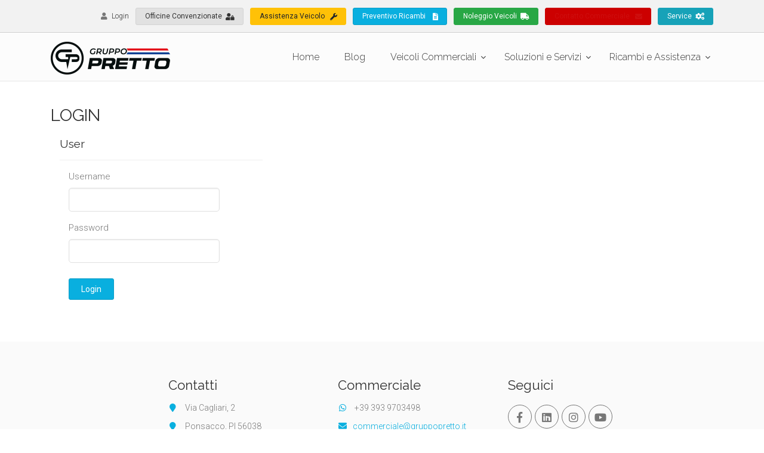

--- FILE ---
content_type: text/html; charset=utf-8
request_url: https://gruppopretto.it/Account/Login?ReturnUrl=%2fAreaPrivata%2fMarca
body_size: 7218
content:

<!DOCTYPE html>
<html lang="it-it">
<head>
    <!-- Metadata -->
    <meta charset="utf-8">
    <meta name="description" content="Vendita e noleggio veicoli elettrici, endotermici ISUZU e PIAGGIO">
    <meta name="keyword" content="gruppo pretto, pretto, isuzu, piaggio, camion elettrici, veicoli commerciali elettrici, furgone elettrico, camion elettrico, veicolo elettrico, autocarro elettrico, noleggio, rent, rental, ricambi isuzu, ricambi piaggio, isuzu 4JJ1, isuzu RZ4E, piaggio DAM13R">
    <meta name="author" content="Luca Filieri">
    <!-- Mobile Meta -->
    <meta name="viewport" content="width=device-width, initial-scale=1, shrink-to-fit=no">
    <meta name="google-site-verification" content="tW6b7CfzkB7Ytk4ZzmYL7_vJMzTRtaAsv3JHhg1v1rY" />
        <title>Login | Gruppo Pretto | ISUZU e PIAGGIO</title>

    <!-- Favicon -->
    <link rel="shortcut icon" href="/images/favicon.ico">

    <!-- Web Fonts -->
    <link href="https://fonts.googleapis.com/css?family=Roboto:300,300i,400,400i,500,500i,700,700i" rel="stylesheet">
    <link href="https://fonts.googleapis.com/css?family=Raleway:300,400,700" rel="stylesheet">
    <link href="https://fonts.googleapis.com/css?family=Pacifico" rel="stylesheet">
    <link href="https://fonts.googleapis.com/css?family=PT+Serif" rel="stylesheet">

    <!-- Bootstrap core CSS -->
    <link href="/Content/bootstrap.css" rel="stylesheet">

    <!-- Font Awesome CSS -->
    <link href="/fonts/font-awesome/css/font-awesome.css" rel="stylesheet">

    <!-- Font Awesome 5 CSS -->
    <link href="/fonts/font-awesome-v5.0.13/css/fontawesome-all.css" rel="stylesheet">

    <!--Fontello CSS -->
    <link href="/fonts/fontello/css/fontello.css" rel="stylesheet">

    <!-- Plugins -->
    <link href="/plugins/magnific-popup/magnific-popup.css" rel="stylesheet">
    <link href="/plugins/rs-plugin-5/css/settings.css" rel="stylesheet">
    <link href="/plugins/rs-plugin-5/css/layers.css" rel="stylesheet">
    <link href="/plugins/rs-plugin-5/css/navigation.css" rel="stylesheet">
    <link href="/css/animations.css" rel="stylesheet">
    <link href="/plugins/slick/slick.css" rel="stylesheet">

    <!-- The Project's core CSS file -->
    <!-- Use css/rtl_style.css for RTL version -->
    <link href="/css/style.css" rel="stylesheet">
    <!-- The Project's Typography CSS file, includes used fonts -->
    <!-- Used font for body: Roboto -->
    <!-- Used font for headings: Raleway -->
    <!-- Use css/rtl_typography-default.css for RTL version -->
    <link href="/css/typography-default.css" rel="stylesheet">
    <!-- Color Scheme (In order to change the color scheme, replace the blue.css with the color scheme that you prefer) -->
    <link href="/css/skins/light_blue.css" rel="stylesheet">

    <!-- Custom css -->
    <link href="/css/custom.css" rel="stylesheet">

    <!-- Global site tag (gtag.js) - Google Analytics -->
    <script async src="https://www.googletagmanager.com/gtag/js?id=UA-109587007-2"></script>
    <script>
        window.dataLayer = window.dataLayer || [];
        function gtag() { dataLayer.push(arguments); }
        gtag('js', new Date());

        gtag('config', 'UA-109587007-2');
    </script>

</head>

<body>
    
    
    
    <!-- scrollToTop -->
    <!-- ================ -->
    <div class="scrollToTop circle">
        <i class="icon-up-open-big"></i>
    </div>
    <!-- page wrapper start -->
    <!-- ================ -->
    <div class="page-wrapper">
        <!-- header-container start -->
        <div class="header-container">
            <!-- header-top start -->
            <!-- classes:  -->
            <!-- "dark": dark version of header top e.g. class="header-top dark" -->
            <!-- "colored": colored version of header top e.g. class="header-top colored" -->
            <!-- ================ -->
            <div class="header-top fixed-header-on">
                <div class="container">
                    <div class="row">
                        

                        <div class="col-lg-12 col-md-12 col-sm-12 col-xs-12">
                            <!-- header-top-second start -->
                            <!-- ================ -->
                            <div id="header-top-second" class="clearfix text-right d-none d-md-block">
                                <ul class="list-inline">
                                    
                                    

                                        <li class="list-inline-item">
                                            <i class="fa fa-user pl-2 pr-1"></i>
                                            <a class="link-dark" href="/Account/Login">Login</a>
                                        </li>
                                        <li class="list-inline-item">
                                            <a href="/Account/Login" class="btn btn-sm btn-gray btn-animated m-0">
                                                Officine Convenzionate<i class="fas fa-user-lock pl-2"></i>
                                            </a>
                                        </li>
                                    <li class="list-inline-item">
                                        <a href="/AssistenzaVeicolo/Invia" class="btn btn-sm btn-warning btn-animated m-0">
                                            Assistenza Veicolo<i class="fas fa-wrench pl-2"></i>
                                        </a>
                                    </li>
                                    <li class="list-inline-item">
                                        <a href="/PreventivoRicambi/Invia" class="btn btn-sm btn-default btn-animated m-0">
                                            Preventivo Ricambi<i class="fas fa-file-text pl-2"></i>
                                        </a>
                                    </li>
                                    <li class="list-inline-item">
                                        <a href="/SoluzioniServizi/Multirent" class="btn btn-sm btn-success btn-animated m-0">
                                            Noleggio Veicoli<i class="fas fa-truck pl-2"></i>
                                        </a>
                                    </li>

                                    <li class="list-inline-item">
                                        <a href="/ContattoCommerciale/Invia" class="btn btn-sm btn-danger btn-animated m-0 blinking">
                                            Contatto Commerciale<i class="fas fa-envelope pl-2"></i>
                                        </a>
                                    </li>

                                    <li class="list-inline-item">
                                            <a href="https://service.gruppopretto.it" target="_blank" class="btn btn-sm btn-info btn-animated m-0">
                                                Service<i class="fas fa-gears pl-2"></i>
                                            </a>
                                     </li>

                                </ul>
                            </div>
                            <!-- header-top-second end -->
                        </div>
                    </div>
                </div>
            </div>
            <!-- header-top end -->
            <!-- header start -->
            <!-- classes:  -->
            <!-- "fixed": enables fixed navigation mode (sticky menu) e.g. class="header fixed clearfix" -->
            <!-- "fixed-desktop": enables fixed navigation only for desktop devices e.g. class="header fixed fixed-desktop clearfix" -->
            <!-- "fixed-all": enables fixed navigation only for all devices desktop and mobile e.g. class="header fixed fixed-desktop clearfix" -->
            <!-- "dark": dark version of header e.g. class="header dark clearfix" -->
            <!-- "centered": mandatory class for the centered logo layout -->
            <!-- ================ -->
            <header class="header fixed fixed-desktop clearfix">
                <div class="container">
                    <div class="row">
                        <div class="col-md-auto hidden-md-down">
                            <!-- header-first start -->
                            <!-- ================ -->
                            <div class="header-first clearfix">
                                <!-- logo -->
                                <div id="logo" class="logo">
                                    <a href="/">
                                        
                                        <img id="logo_img" src="/images/logo_gp_2.png" alt="Gruppo Pretto" class="h-25">
                                    </a>
                                </div>
                                <!-- name-and-slogan -->
                                <!-- <div class="site-slogan">
                                  Multipurpose HTML5 Template
                                </div> -->
                            </div>
                            <!-- header-first end -->
                        </div>
                        <div class="col-lg-8 ml-auto">
                            <!-- header-second start -->
                            <!-- ================ -->
                            <div class="header-second clearfix">
                                <!-- main-navigation start -->
                                <!-- classes: -->
                                <!-- "onclick": Makes the dropdowns open on click, this the default bootstrap behavior e.g. class="main-navigation onclick" -->
                                <!-- "animated": Enables animations on dropdowns opening e.g. class="main-navigation animated" -->
                                <!-- ================ -->
                                <div class="main-navigation main-navigation--mega-menu animated">
                                    <nav class="navbar navbar-expand-lg navbar-light p-0">
                                        <div class="navbar-brand clearfix hidden-lg-up">
                                            <!-- logo -->
                                            <div id="logo-mobile" class="logo">
                                                <a href="/">
                                                    <img id="logo-img-mobile" src="/images/logo_gp_2.png" alt="Gruppo Pretto">
                                                </a>
                                            </div>
                                            <!-- name-and-slogan -->
                                            
                                        </div>
                                        <button class="navbar-toggler" type="button" data-toggle="collapse" data-target="#navbar-collapse-1" aria-controls="navbar-collapse-1"
                                                aria-expanded="false" aria-label="Toggle navigation">
                                            <span class="navbar-toggler-icon"></span>
                                        </button>
                                        <div class="collapse navbar-collapse" id="navbar-collapse-1">
                                            <!-- main-menu -->
                                            <ul class="navbar-nav ml-xl-auto">
                                                <!-- Home -->
                                                <li class="nav-item">
                                                    <a href="/Home" class="nav-link">Home</a>
                                                </li>
                                                <!-- Blog -->
                                                <li class="nav-item">
                                                    <a href="/Blog" class="nav-link">Blog</a>
                                                </li>
                                                <!-- Veicoli Commerciali -->
                                                <li class="nav-item dropdown ">
                                                    <a href="#" class="nav-link dropdown-toggle" id="third-dropdown" data-toggle="dropdown" aria-haspopup="true" aria-expanded="false">Veicoli Commerciali</a>
                                                    <ul class="dropdown-menu" aria-labelledby="third-dropdown">
                                                        <li><a href="/VeicoliCommerciali/Isuzu">Veicoli Isuzu</a></li>
                                                        <li><a href="/VeicoliCommerciali/Piaggio">Veicoli Piaggio</a></li>
                                                        <li><a href="/VeicoliCommerciali/VeicoliElettrici">Veicoli Elettrici</a></li>
                                                    </ul>
                                                </li>
                                                <!-- Veicoli Commerciali End -->
                                                <!-- Soluzioni e Servizi -->
                                                <li class="nav-item dropdown ">
                                                    <a href="#" class="nav-link dropdown-toggle" id="third-dropdown" data-toggle="dropdown" aria-haspopup="true" aria-expanded="false">Soluzioni e Servizi</a>
                                                    <ul class="dropdown-menu" aria-labelledby="third-dropdown">
                                                        <li><a href="/SoluzioniServizi/Multirent">Noleggio Veicoli</a></li>
                                                        <li><a href="/SoluzioniServizi/Tutor">Tutor</a></li>
                                                        <li><a href="/SoluzioniServizi/LoaderRicambi">Loader Ricambi</a></li>
                                                        <li><a href="/SoluzioniServizi/LtdBox">LTD Box</a></li>
                                                    </ul>
                                                </li>
                                                <!-- Soluzioni e Servizi End -->
                                                <!-- Ricambi e Assistenza -->
                                                <li class="nav-item dropdown ">
                                                    <a href="#" class="nav-link dropdown-toggle" id="third-dropdown" data-toggle="dropdown" aria-haspopup="true" aria-expanded="false">Ricambi e Assistenza</a>
                                                    <ul class="dropdown-menu" aria-labelledby="third-dropdown">
                                                        <li><a href="/AreaPrivata">Officine Convenzionate</a></li>
                                                        <li><a href="/AssistenzaVeicolo/Invia">Assistenza Veicolo</a></li>
                                                        <li><a href="/PreventivoRicambi/Invia">Preventivo Ricambi</a></li>
                                                        <li>
                                                            <a href="http://boxricambi.logicarsrl.it/" target="_blank">Loader Ricambi</a>
                                                        </li>
                                                        <li>
                                                            <a href="/assistenzaveicolo/warranty" target="_blank">Warranty</a>
                                                        </li>
                                                    </ul>
                                                </li>
                                                <!-- Ricambi e Assistenza End -->
                                                <!-- Ricambi e Assistenza -->
                                                <!-- Ricambi e Assistenza End -->
                                            </ul>
                                            <!-- main-menu end -->
                                        </div>
                                    </nav>
                                </div>
                                <!-- main-navigation end -->
                            </div>
                            <!-- header-second end -->
                        </div>
                        
                    </div>
                </div>
                <!-- #region Breadcrumb -->
                
                <!-- #endregion -->

            </header>
            <!-- header end -->
        </div>
        <!-- header-container end -->
        <!-- body-container start -->
        
        


<section class="pv-40 border-clear">
    <div class="container">
        <h2>Login</h2>

<form action="/Account/Login?ReturnUrl=%2fAreaPrivata%2fMarca" method="post"><input name="__RequestVerificationToken" type="hidden" value="Ku0el_5BaFwABQ4rvXPFMS6JlBY6WSxmMPjkRuBXt7LVbNikIbSZqiGtfU96vL7lPWqM4-9IO839utL3rzpYymkr1x-vhGDKrrhe5Ri8LrU1" />            <div class="form-horizontal col-lg-4 col-md-8 col-sm-10 col-xs-12">
                <h4>User</h4>
                <hr />
                
                <div class="form-group">
                    <label class="control-label col-md-2" for="Username">Username</label>
                    <div class="col-md-10">
                        <input class="form-control text-box single-line" data-val="true" data-val-required="Digitare una Username" id="Username" name="Username" type="text" value="" />
                        <span class="field-validation-valid text-danger" data-valmsg-for="Username" data-valmsg-replace="true"></span>
                    </div>
                </div>

                <div class="form-group">
                    <label class="control-label col-md-2" for="Password">Password</label>
                    <div class="col-md-10">
                        <input class="form-control text-box single-line password" data-val="true" data-val-required="Digitare una Password" id="Password" name="Password" type="password" />
                        <span class="field-validation-valid text-danger" data-valmsg-for="Password" data-valmsg-replace="true"></span>
                    </div>
                </div>
               

                <div class="form-group">
                    <div class="col-md-offset-2 col-md-10">
                        <input type="submit" value="Login" class="btn btn-default" />
                    </div>
                </div>
            </div>
</form>
        
        
    </div>
</section>

        
        <!-- body-container end -->
        <!-- footer start (Add "dark" class to #footer in order to enable dark footer) -->
        <!-- ================ -->
        <span class="anchor" id="section-footer"></span>
        <footer id="footer" class="clearfix ">
            <!-- .footer start -->
            <!-- ================ -->
            <div class="footer">
                <div class="container-fluid">
                    <div class="footer-inner">
                        <div class="row justify-content-xl-center">
                            <div class="offset-1 col-xl-8 col-lg-8 col-8">
                                <div class="row">
                                    <div class="col-md-4 col-lg-4 col-xl-4">
                                        <div class="footer-content">
                                            <h2 class="title">Contatti</h2>
                                            <ul class="list-icons">
                                                <li>
                                                    <i class="fa fa-map-marker pr-10 text-default"></i>
                                                    Via Cagliari, 2
                                                </li>
                                                <li>
                                                    <i class="fa fa-map-marker pr-10 text-default"></i>
                                                    Ponsacco, PI 56038
                                                </li>
                                                <li>
                                                    <i class="fa fa-file pr-10 text-default"></i>
                                                    P.I. IT01414340503
                                                </li>
                                                <li>
                                                    <i class="fa fa-file pr-10 text-default"></i>
                                                    Cap.Soc. 2.000.000,00 I.V.
                                                </li>
                                                <li>
                                                    <i class="fa fa-phone pr-10 text-default"></i> +39 0587 736035
                                                </li>
                                                <li>
                                                    <a href="mailto:info@gruppopretto.it">
                                                        <i class="fas fa-envelope pr-10"></i>info@gruppopretto.it
                                                    </a>
                                                </li>
                                                <li>
                                                    <a href="mailto:gruppopretto@pec.it">
                                                        <i class="fas fa-envelope pr-10"></i>gruppopretto@pec.it
                                                    </a>
                                                </li>
                                            </ul>
                                        </div>
                                    </div>

                                    <div class="col-md-4 col-lg-4 col-xl-4">
                                        <div class="footer-content">
                                            <h2 class="title">Commerciale</h2>
                                            <ul class="list-icons">
                                                <li>
                                                    <i class="fab fa-whatsapp pr-10 text-default"></i> +39 393 9703498
                                                </li>
                                                <li>
                                                    <a href="mailto:commerciale@gruppopretto.it">
                                                        <i class="fas fa-envelope pr-10"></i>commerciale@gruppopretto.it
                                                    </a>
                                                </li>
                                                <li>
                                                    <i class="fab fa-skype pr-10 text-default"></i> live:.cid.ff1a018c1519294c
                                                </li>
                                                <li>
                                                    <i class="fab fa-skype pr-10 text-default"></i><a href="skype:live:.cid.ff1a018c1519294c?chat">Contattaci via Skype (live:.cid.ff1a018c1519294c)</a>
                                                </li>
                                            </ul>
                                        </div>
                                    </div>

                                    <div class="col-md-4 col-lg-4 col-xl-4 ml-xl-auto">
                                        <div class="footer-content">
                                            <h2 class="title">Seguici</h2>
                                            <ul class="social-links circle animated-effect-1">
                                                <li class="facebook">
                                                    <a target="_blank" href="https://www.facebook.com/prettogroup">
                                                        <i class="fab fa-facebook-f"></i>
                                                    </a>
                                                </li>
                                                <li class="linkedin">
                                                    <a target="_blank" href="https://www.linkedin.com/company/gruppo-pretto">
                                                        <i class="fab fa-linkedin"></i>
                                                    </a>
                                                </li>
                                                <li class="instagram">
                                                    <a target="_blank" href="https://www.instagram.com/gruppopretto">
                                                        <i class="fab fa-instagram"></i>
                                                    </a>
                                                </li>
                                                <li class="youtube">
                                                    <a target="_blank" href="https://www.youtube.com/channel/UCgOX1e3NIgaQoN87eLfOi6A">
                                                        <i class="fab fa-youtube"></i>
                                                    </a>
                                                </li>
                                            </ul>
                                        </div>
                                    </div>
                                    <div class="clearfix hidden-sm-up"></div>
                                    <a class="collapsed map-show btn-lg-link padding-hor-clear" data-toggle="collapse" href="#collapseMap" aria-expanded="false"
                                       aria-controls="collapseMap">
                                        <i class="fa fa-map pr-20"></i>Dove siamo
                                    </a>
                                </div>
                            </div>
                        </div>
                        <br>
                        <!-- section start -->
                        <!-- ================ -->
                        <section id="collapseMap">
                            <div id="map-canvas" class="google-maps">
                                <iframe src="https://www.google.com/maps/embed?pb=!1m18!1m12!1m3!1d6789.682727193189!2d10.620774591628611!3d43.629855804688596!2m3!1f0!2f0!3f0!3m2!1i1024!2i768!4f13.1!3m3!1m2!1s0x132a757cf5e21bbb%3A0x1bb5edb54f881c5e!2sGruppo+Pretto!5e0!3m2!1sit!2sit!4v1510844457693"
                                        width="1880" height="400" frameborder="0" style="border:0" allowfullscreen></iframe>
                            </div>
                        </section>
                        <!-- section end -->
                    </div>
                </div>
            </div>
            <!-- .footer end -->
            <!-- .subfooter start -->
            <!-- ================ -->
            <div class="subfooter default-bg">
                <div class="container">
                    <div class="subfooter-inner">
                        <div class="row">
                            <div class="col-md-12 text-center">
                                <p class="text-justify small">
                                    Tutti i contenuti del Sito, documenti, immagini, video, testi, loghi, grafica,  ivi compresi i marchi  menzionati o riprodotti sul Sito, sono soggetti alle norme sul diritto d’autore e alle altre norme vigenti sulla tutela della proprietà intellettuale ed industriale.
                                    E’ pertanto, vietata la riproduzione, modifica od utilizzazione, totale o parziale, senza il preventivo consenso scritto da parte di PRETTO S.R.L
                                </p>
                                <p>
                                    <br />
                                    <span>Copyright © 2019 All rights reserved by Pretto s.r.l </span>
                                    <a class="ml-1" href="/InformativaPrivacy">Informativa Privacy</a>
                                    <a class="ml-1" href="./Documenti/CODICE_ETICO_rev2.pdf">CODICE ETICO</a>
                                    <a class="ml-1" href="./Documenti/InnovazionePrettoSrl.pdf">PROGETTO INNOVAZIONE A PRETTO S.R.L.</a>
                                </p>
                            </div>
                        </div>
                    </div>
                </div>
            </div>
            <!-- .subfooter end -->
        </footer>
        <!-- footer end -->
    </div>
    <!-- page-wrapper end -->
    

    <!-- JavaScript files placed at the end of the document so the pages load faster -->
    <!-- ================================================== -->
    <!-- Jquery and Bootstap core js files -->
    <script src="/plugins/jquery.min.js"></script>
    <script src="/Scripts/bootstrap.bundle.min.js"></script>
    <!-- jQuery Revolution Slider  -->
    <script src="/plugins/rs-plugin-5/js/jquery.themepunch.tools.min.js"></script>
    <script src="/plugins/rs-plugin-5/js/jquery.themepunch.revolution.min.js"></script>
    <!-- Isotope javascript -->
    <script src="/plugins/isotope/imagesloaded.pkgd.min.js"></script>
    <script src="/plugins/isotope/isotope.pkgd.min.js"></script>
    <!-- Magnific Popup javascript -->
    <script src="/plugins/magnific-popup/jquery.magnific-popup.min.js"></script>
    <!-- Appear javascript -->
    <script src="/plugins/waypoints/jquery.waypoints.min.js"></script>
    <script src="/plugins/waypoints/sticky.min.js"></script>
    <!-- Count To javascript -->
    <script src="/plugins/countTo/jquery.countTo.js"></script>
    <!-- Slick carousel javascript -->
    <script src="/plugins/slick/slick.min.js"></script>
    <!-- Initialization of Plugins -->
    <script src="/js/template.js"></script>
    <!-- Custom Scripts -->
    <script src="/js/custom.js"></script>
    <script src="/Scripts/jquery.cookie.js"></script>
    <!-- Skype Button -->
    

    <!-- Facebook Pixel Script -->
    

    <!-- Facebook Pixel Code -->
    <script>
        !function (f, b, e, v, n, t, s) {
            if (f.fbq) return; n = f.fbq = function () {
                n.callMethod ?
                    n.callMethod.apply(n, arguments) : n.queue.push(arguments)
            };
            if (!f._fbq) f._fbq = n; n.push = n; n.loaded = !0; n.version = '2.0';
            n.queue = []; t = b.createElement(e); t.async = !0;
            t.src = v; s = b.getElementsByTagName(e)[0];
            s.parentNode.insertBefore(t, s)
        }(window, document, 'script',
            'https://connect.facebook.net/en_US/fbevents.js');
        fbq('init', '2024214997689800');
        fbq('track', 'PageView');
    </script>
    <noscript>
        <img height="1" width="1" src="https://www.facebook.com/tr?id=2024214997689800&ev=PageView&noscript=1" />
    </noscript>
    <!-- End Facebook Pixel Code -->

    <script>
        (function (w, d, u) {
            var s = d.createElement('script'); s.async = true; s.src = u + '?' + (Date.now() / 60000 | 0);
            var h = d.getElementsByTagName('script')[0]; h.parentNode.insertBefore(s, h);
        })(window, document, 'https://cdn.bitrix24.it/b11941295/crm/tag/call.tracker.js');
    </script>

</body>




</html>



--- FILE ---
content_type: text/css
request_url: https://gruppopretto.it/css/style.css
body_size: 42020
content:
/**
 * Version: 2.1
 * File Description:Main CSS file of the template
 *
 * TABLE OF CONTENTS
 * 1) Elements
 * 2) Layout
 * 3) Sections
 * 4) Pages ( blog, about etc )
 * 5) Components
 * 6) Navigations
 * 7) Blocks/Widgets
 * 8) Main Slideshow
 * 9) Slick carousel
 * 10) Full Page
 */
/* 1 Elements
----------------------------------------------------------------------------- */
body.canvas-sliding,
body.canvas-slid {
  overflow-x: hidden;
}

.no-trans * {
  -webkit-transition: none !important;
  -o-transition: none !important;
  transition: none !important;
}

img {
  display: block;
  max-width: 100%;
  height: auto;
}

/* Lists
---------------------------------- */
ul {
  list-style: square;
}

.list-icons,
.list {
  list-style: none;
  padding: 0;
}

.list-icons li,
.list li {
  padding: 5px 0;
}

.list-icons li i {
  min-width: 25px;
  text-align: center;
}

.list-inline {
  margin-top: 9px;
  margin-bottom: 8px;
}

.header-top .list-inline {
  display: inline-block;
}

/* Medium desktop devices and tablets */
@media (min-width: 992px) and (max-width: 1199px) {
  .header-top .list-inline > li {
    padding: 0;
  }
}

/* Tables
---------------------------------- */
.table:not(.table-bordered) {
  border-bottom: 2px solid #f3f3f3;
}

.table > thead > tr > th {
  vertical-align: bottom;
  border-bottom: 1px solid #eaeaea;
  background-color: #eaeaea;
  color: #333333;
  font-weight: 400;
}

.table-colored > thead > tr > th {
  color: #ffffff;
}

tbody {
  background-color: #ffffff;
}

.table > thead > tr > th,
.table > tbody > tr > th,
.table > tfoot > tr > th,
.table > thead > tr > td,
.table > tbody > tr > td,
.table > tfoot > tr > td {
  padding: 8px 15px;
  border-top: 1px solid #f3f3f3;
}

.table-striped tbody {
  background-color: #ffffff;
}

.table-striped > tbody > tr:nth-child(odd) > td,
.table-striped > tbody > tr:nth-child(odd) > th {
  background-color: #f5f5f5;
}

.table-striped.table > tbody > tr > td {
  border-color: #e8e8e8;
}

.table-bordered > thead > tr > th,
.table-bordered > tbody > tr > th,
.table-bordered > tfoot > tr > th,
.table-bordered > thead > tr > td,
.table-bordered > tbody > tr > td,
.table-bordered > tfoot > tr > td {
  border-color: #f3f3f3;
}

.table-hover > tbody > tr:hover {
  background-color: rgba(0, 0, 0, 0.04);
}

.dark .table:not(.table-bordered) {
  border-bottom: 2px solid rgba(255, 255, 255, 0.07);
}

.dark .table > tbody {
  background-color: transparent;
}

.dark .table > tbody > tr > td {
  border-top: 1px solid rgba(255, 255, 255, 0.07);
}

.dark .table > thead > tr > th {
  border-bottom: 1px solid rgba(255, 255, 255, 0.07);
  background-color: rgba(0, 0, 0, 0.15);
  color: #f1f1f1;
  font-weight: 400;
  border-top: none;
}

/* 2 Layout
----------------------------------------------------------------------------- */
.page-wrapper {
  background-color: #ffffff;
}

.header-top:not(.banner) {
  background-color: #f2f2f2;
  border-bottom: 1px solid #d0d0d0;
  padding: 4px 0;
}

.header {
  border-top: 1px solid #ffffff;
  border-bottom: 2px solid #f1f1f1;
  background-color: #fcfcfc;
}

.header.dark {
  border-bottom: none;
}

.header-top.dark + .header:not(.dark) {
  border-top-color: #dddddd;
}

.header-top:not(.dark) + .header.dark {
  border-top-color: #303030;
}

.header.header-small {
  padding: 10px 0;
}

.dark .footer {
  background-color: #222222;
}

.dark .subfooter {
  background-color: #373737;
  border-color: #454545;
}

/*Transparent Header*/
.transparent-header .header-top {
  z-index: 103;
  position: relative;
}

.transparent-header header.header.transparent-header-on {
  z-index: 22;
  position: absolute;
  width: 100%;
  left: 0;
  background-color: rgba(255, 255, 255, 0.92);
  border-bottom: 1px solid rgba(0, 0, 0, 0.07);
  border-top-color: #a0a0a0;
}

.transparent-header .header-top.colored + header.header.transparent-header-on {
  border-top-color: transparent;
}

.header-first {
  padding: 12px 0 0 0;
}

/*header dropdown*/
.navbar.navbar-toggleable-md .header-dropdown-buttons {
  position: absolute;
  top: 19px;
  right: 80px;
  padding-top: 0;
}

.scroll-spy .banner {
  min-height: 100px;
}

.banner.light-translucent-bg,
.banner.dark-translucent-bg,
.banner.default-translucent-bg {
  min-height: 250px;
  padding-top: 60px;
  padding-bottom: 20px;
}

.banner.banner-big-height {
  min-height: 550px;
  padding-top: 100px;
}

.banner.video-background-banner {
  min-height: 400px;
  padding-top: 100px;
}

.main-container {
  padding: 50px 0;
}

.block {
  margin-bottom: 50px;
}

.section {
  padding: 20px 0;
}

.footer-top {
  padding: 20px 0;
}

.footer {
  padding: 40px 0;
  background-color: #fafafa;
}

.footer-content {
  padding: 20px 0;
}

.subfooter {
  background-color: #f5f5f5;
  padding: 25px 0;
  border-top: 1px solid #eaeaea;
}

.full-page .subfooter {
  background-color: transparent;
  position: fixed;
  border: none;
  color: #bbbbbb;
  width: 100%;
  bottom: 0;
  padding: 15px 0;
}

.full-page .subfooter p a {
  text-decoration: none;
  color: #a1a1a1;
}

/* Small devices (tablets, 768px and up) */
@media (min-width: 768px) {
  /*Centered Logo Layout*/
  .header.centered .header-first {
    padding: 12px 0;
  }
}

/* Medium devices (desktops, tablets less than 991px) */
@media (max-width: 991px) {
  .sidebar {
    margin-top: 40px;
  }

  .footer-content {
    padding: 10px 0;
  }
}

/* Small devices (tablets, phones less than 767px) */
@media (max-width: 767px) {
  /*Transparent Header*/
  .transparent-header .header-first {
    padding: 12px 0 12px;
  }

  .transparent-header .header-first.visible-xs {
    padding: 10px 0 3px;
  }

  .transparent-header .header-second {
    z-index: 21;
  }
  /*Full width Header*/
  .header.full-width {
    padding: 0 15px;
  }

  .header.full-width .header-first {
    padding: 8px 0 0;
  }
}

/* Boxed Layout
---------------------------------- */
.boxed .page-wrapper {
  margin-right: auto;
  margin-left: auto;
  position: relative;
  -webkit-box-shadow: 0px 0px 10px #cacaca;
  box-shadow: 0px 0px 10px #cacaca;
}

.boxed.transparent-page-wrapper .page-wrapper {
  background-color: transparent;
  -webkit-box-shadow: none;
  box-shadow: none;
}

.pattern-1 {
  background-color: #a76c11;
  background-image: linear-gradient(270deg, rgba(230, 230, 230, 0.09) 50%, transparent 50%), linear-gradient(270deg, rgba(230, 230, 230, 0.15) 50%, transparent 50%), linear-gradient(270deg, rgba(230, 230, 230, 0.2) 50%, transparent 50%), linear-gradient(270deg, transparent 50%, rgba(230, 230, 230, 0.15) 50%), linear-gradient(270deg, transparent 50%, rgba(230, 230, 230, 0.21) 50%);
  background-size: 11px, 26px, 35px, 35px, 50px;
}

.pattern-2 {
  background-color: #000000;
  background-image: linear-gradient(270deg, rgba(230, 230, 230, 0.03) 50%, transparent 50%), linear-gradient(270deg, rgba(230, 230, 230, 0.05) 50%, transparent 50%), linear-gradient(270deg, rgba(230, 230, 230, 0.02) 50%, transparent 50%), linear-gradient(270deg, transparent 50%, rgba(230, 230, 230, 0.04) 50%), linear-gradient(270deg, transparent 50%, rgba(230, 230, 230, 0.02) 50%);
  background-size: 11px, 26px, 35px, 35px, 50px;
}

.pattern-3 {
  background-color: #efefef;
  background-image: repeating-linear-gradient(45deg, rgba(0, 0, 0, 0.1), rgba(0, 0, 0, 0.1) 27px, rgba(255, 255, 255, 0.5) 24px, rgba(136, 136, 136, 0.5) 32px);
  background-size: 90px 90px;
}

.pattern-4 {
  background-color: #efefef;
  background-image: repeating-linear-gradient(90deg, rgba(0, 0, 0, 0.1), rgba(0, 0, 0, 0.1) 27px, rgba(255, 255, 255, 0.5) 24px, rgba(136, 136, 136, 0.5) 32px);
  background-size: 90px 90px;
}

.pattern-5 {
  background-color: #525252;
  background-image: repeating-linear-gradient(90deg, rgba(0, 0, 0, 0.1), rgba(0, 0, 0, 0.1) 27px, rgba(148, 148, 148, 0.5) 24px, rgba(0, 0, 0, 0.5) 32px);
  background-size: 65px 65px;
}

.pattern-6 {
  background-color: #32373c;
  background-image: linear-gradient(270deg, rgba(0, 0, 0, 0.3) 50%, rgba(0, 0, 0, 0.1) 50%), linear-gradient(rgba(0, 0, 0, 0.5) 50%, rgba(0, 0, 0, 0.1) 50%);
  background-size: 25px 25px;
}

.pattern-7 {
  background-color: #f5f7f3;
  background-image: linear-gradient(270deg, rgba(0, 0, 0, 0.03) 40%, rgba(0, 0, 0, 0.01) 40%), linear-gradient(rgba(0, 0, 0, 0.05) 70%, rgba(0, 0, 0, 0.01) 70%);
  background-size: 70px 70px;
}

.pattern-8 {
  background-color: rgba(232, 232, 232, 0.04);
  background-image: linear-gradient(rgba(66, 66, 66, 0.04) 85%, rgba(255, 255, 255, 0.39) 70%);
  background-size: 30px 30px;
}

.pattern-9 {
  background-color: #353535;
  background-image: linear-gradient(#171717 85%, rgba(0, 0, 0, 0.66) 70%);
  background-size: 30px 30px;
}

.pattern-1 .page-wrapper,
.pattern-2 .page-wrapper,
.pattern-5 .page-wrapper,
.pattern-7 .page-wrapper,
.pattern-9 .page-wrapper {
  -webkit-box-shadow: none;
  box-shadow: none;
}

/* Small devices (tablets, 768px and up) */
@media (min-width: 768px) {
  .boxed .page-wrapper {
    width: 750px;
  }
}

/* Medium devices (desktops, tablets, 992px and up) */
@media (min-width: 992px) {
  .boxed .page-wrapper {
    width: 970px;
  }
}

/* Large devices (Large desktops 1200px and up) */
@media (min-width: 1200px) {
  .boxed .page-wrapper {
    width: 1170px;
  }
}

/*Backgrounds
---------------------------------- */
.background-img-1 {
  background: url("../images/adv/IMG_4486_edited2_clipped_rev_3.png") 50% 0px no-repeat;
}

.background-img-2 {
  background: url("../images/background-img-2.jpg") 50% 0px no-repeat;
}

.background-img-3 {
  background: url("../images/background-img-3.jpg") 50% 0px no-repeat;
}

.background-img-4 {
  background: url("../images/background-img-4.jpg") 50% 0px no-repeat;
}

.background-img-5 {
  background: url("../images/background-img-5.jpg") 50% 0px no-repeat;
}

.background-img-6 {
  background: url("../images/background-img-6.jpg") 50% 0px no-repeat;
}

.background-img-7 {
  background: url("../images/background-img-7.jpg") 50% 0px no-repeat;
}

.background-img-8 {
  background: url("../images/background-img-8.jpg") 50% 0px no-repeat;
}

.background-img-9 {
  background: url("../images/background-img-9.jpg") 50% 0px no-repeat;
}

.background-img-10 {
  background: url("../images/background-img-10.jpg") 50% 0px no-repeat;
}

.fullscreen-bg {
  background: url("../images/fullscreen-bg.jpg") 50% 0px no-repeat;
  position: fixed;
  top: 0;
  left: 0;
  right: 0;
  bottom: 0;
  -webkit-background-size: cover;
  -moz-background-size: cover;
  -o-background-size: cover;
  background-size: cover;
}

.boxed .fullscreen-bg {
  background: none;
}

.white-bg {
  background-color: #ffffff;
}

.light-gray-bg {
  background-color: #fafafa;
  border-top: 1px solid #f3f3f3;
  border-bottom: 1px solid #f3f3f3;
}

.footer-top.light-gray-bg {
  background-color: #f5f5f5;
  border-top: 1px solid #eaeaea;
  border-bottom: 1px solid #eaeaea;
}

.dark-bg {
  background-color: #373737;
  color: #cdcdcd;
}

.dark-bg + .dark-bg:not(.image-box):not(.full-image-container):not(.full-text-container):not(.full-width-section) {
  background-color: #555555;
}

.dark-bg + .dark-bg + .dark-bg {
  background-color: #373737;
}

.dark-bg h1,
.dark-bg h2,
.dark-bg h3,
.dark-bg h4,
.dark-bg h5,
.dark-bg h6 {
  color: #ffffff;
}

.dark-bg a:not(.btn) {
  text-decoration: underline;
  color: #cdcdcd;
}

.dark-bg a:not(.btn):hover {
  text-decoration: none;
  color: #cdcdcd;
}

.default-bg {
  color: #ffffff;
}

.default-bg h1,
.default-bg h2,
.default-bg h3,
.default-bg h4,
.default-bg h5,
.default-bg h6 {
  color: #ffffff;
}

.default-bg a:not(.btn) {
  text-decoration: underline;
  color: #ffffff;
}

.default-bg a:not(.btn):hover {
  text-decoration: none;
  color: #ffffff;
}

/*Translucent Backgrounds*/
.fixed-bg {
  background-attachment: fixed;
  background-position: 0 0;
  background-size: cover;
}

.light-translucent-bg,
.dark-translucent-bg,
.default-translucent-bg,
.two-col-translucent-bg {
  -webkit-background-size: cover;
  -moz-background-size: cover;
  -o-background-size: cover;
  background-size: cover;
  background-position: 50% 0;
  background-repeat: no-repeat;
  z-index: 1;
  position: relative;
  overflow: hidden;
}

.light-translucent-bg:after,
.dark-translucent-bg:after,
.default-translucent-bg:after,
.two-col-translucent-bg:after {
  content: "";
  position: absolute;
  top: 0;
  left: 0;
  z-index: 2;
  width: 100%;
  height: 100%;
  -webkit-transition: all 0.2s ease-in-out;
  -o-transition: all 0.2s ease-in-out;
  transition: all 0.2s ease-in-out;
  -webkit-backface-visibility: hidden;
  -webkit-transform: translateZ(0) scale(1, 1);
}

.light-translucent-bg > div,
.dark-translucent-bg > div,
.default-translucent-bg > div,
.two-col-translucent-bg > div {
  z-index: 3;
  position: relative;
}

.light-translucent-bg {
  color: #333333;
  border-bottom: 1px solid #dadada;
  border-top: 1px solid #dadada;
}

.light-translucent-bg:after {
  background-color: rgba(255, 255, 255, 0.7);
}

.light-translucent-bg.slight:after {
  background-color: rgba(255, 255, 255, 0.85);
}

.video-background.light-translucent-bg:after,
.video-background-banner.light-translucent-bg:after {
  background-color: rgba(255, 255, 255, 0.5);
}

.light-translucent-bg.hovered:hover:after {
  background-color: rgba(255, 255, 255, 0.8);
}

.dark-translucent-bg:after {
  background-color: rgba(0, 0, 0, 0.5);
}

.dark-translucent-bg.hovered:hover:after {
  background-color: rgba(0, 0, 0, 0.6);
}

.dark-translucent-bg,
.dark-translucent-bg h1,
.dark-translucent-bg h2,
.dark-translucent-bg h3,
.dark-translucent-bg h4,
.dark-translucent-bg h5,
.dark-translucent-bg h6 {
  color: #ffffff;
}

.dark-translucent-bg a:not(.btn) {
  text-decoration: underline;
  color: #ffffff;
}

.dark-translucent-bg a:not(.btn):hover {
  text-decoration: none;
  color: #ffffff;
}

.two-col-translucent-bg {
  color: #333333;
}

.two-col-translucent-bg:after {
  background-color: rgba(255, 255, 255, 0.7);
}

/* Medium devices (desktops, tablets, 992px and up) */
@media (min-width: 992px) {
  .two-col-translucent-bg:after {
    background: -moz-linear-gradient(left, rgba(255, 255, 255, 0.7) 50%, rgba(0, 0, 0, 0.5) 50%);
    background: -webkit-gradient(left, rgba(255, 255, 255, 0.7) 50%, rgba(0, 0, 0, 0.5) 50%);
    background: -webkit-linear-gradient(left, rgba(255, 255, 255, 0.7) 50%, rgba(0, 0, 0, 0.5) 50%);
    background: -o-linear-gradient(left, rgba(255, 255, 255, 0.7) 50%, rgba(0, 0, 0, 0.5) 50%);
    background: -ms-linear-gradient(left, rgba(255, 255, 255, 0.7) 50%, rgba(0, 0, 0, 0.5) 50%);
    background: linear-gradient(to right, rgba(255, 255, 255, 0.7) 50%, rgba(0, 0, 0, 0.5) 50%);
  }

  .two-col-translucent-bg .container > .row > div + div,
  .two-col-translucent-bg .container > .row > div + div h1,
  .two-col-translucent-bg .container > .row > div + div h2,
  .two-col-translucent-bg .container > .row > div + div h3,
  .two-col-translucent-bg .container > .row > div + div h4,
  .two-col-translucent-bg .container > .row > div + div h5,
  .two-col-translucent-bg .container > .row > div + div h6 {
    color: #ffffff;
  }

  .two-col-translucent-bg .container > .row > div + div a:not(.btn) {
    text-decoration: underline;
    color: #ffffff;
  }

  .two-col-translucent-bg .container > .row > div + div a:not(.btn):hover {
    text-decoration: none;
    color: #ffffff;
  }
}

.default-translucent-bg,
.default-translucent-bg h1,
.default-translucent-bg h2,
.default-translucent-bg h3,
.default-translucent-bg h4,
.default-translucent-bg h5,
.default-translucent-bg h6 {
  color: #ffffff;
}

.default-translucent-bg a:not(.btn) {
  text-decoration: underline;
  color: #ffffff;
}

.default-translucent-bg a:not(.btn):hover {
  text-decoration: none;
  color: #ffffff;
}

.default-hovered {
  -webkit-transition: all 0.2s ease-in-out;
  -o-transition: all 0.2s ease-in-out;
  transition: all 0.2s ease-in-out;
}

.light-gray-bg.default-hovered:hover * {
  color: #ffffff;
}

.position-bottom {
  position: absolute !important;
  bottom: 0;
  width: 100%;
}

/*Animated Backgrounds
---------------------------------- */
/* Small devices (tablets, 768px and up) */
.animated-text {
  overflow: hidden;
}

@media (min-width: 768px) {
  .animated-text h2 {
    -webkit-transition: all 0.2s ease-in-out;
    -o-transition: all 0.2s ease-in-out;
    transition: all 0.2s ease-in-out;
    position: absolute;
    top: 0;
    width: 100%;
  }

  .animated-text h2 + h2 {
    opacity: 0;
    filter: alpha(opacity=0);
    -webkit-transform: scale(1.15);
    -moz-transform: scale(1.15);
    -ms-transform: scale(1.15);
    -o-transform: scale(1.15);
    transform: scale(1.15);
  }

  .animated-text:hover h2 {
    opacity: 0;
    filter: alpha(opacity=0);
    -webkit-transform: scale(0.85);
    -moz-transform: scale(0.85);
    -ms-transform: scale(0.85);
    -o-transform: scale(0.85);
    transform: scale(0.85);
  }

  .animated-text:hover h2 + h2 {
    opacity: 1;
    filter: alpha(opacity=100);
    -webkit-transform: scale(1);
    -moz-transform: scale(1);
    -ms-transform: scale(1);
    -o-transform: scale(1);
    transform: scale(1);
  }
}

/* Small devices (tablets, phones less than 767px) */
@media (max-width: 767px) {
  .animated-text h2 + h2 {
    display: none;
  }
}

/* Fixed navigation
---------------------------------- */
.fixed-header-on .header.fixed,
.fixed-header-on header.header.transparent-header-on {
  position: fixed;
  width: 100%;
  top: 0;
  left: 0;
  z-index: 1006;
  opacity: 0;
  filter: alpha(opacity=0);
  -webkit-backface-visibility: hidden;
  -webkit-transform: translateZ(0);
}

.fixed-header-on .header.fixed.object-visible {
  opacity: 1;
  filter: alpha(opacity=100);
}

.fixed-header-on .header.fixed:not(.dark) {
  border-bottom: 1px solid #f1f1f1;
  background-color: rgba(255, 255, 255, 0.95);
}

.transparent-header .sticky-wrapper {
  position: absolute;
  width: 100%;
  left: 0;
}

.fixed-header-on.boxed .header.fixed {
  left: auto;
  -webkit-transition: left linear 0s !important;
  -o-transition: left linear 0s !important;
  transition: left linear 0s !important;
}

.fixed-header-on .header .logo {
  margin-bottom: -2px;
}

.fixed-header-on .header.fixed.animated {
  -webkit-animation-duration: 0.4s;
  animation-duration: 0.4s;
}

.fixed-header-on .header-dropdown-buttons {
  padding-top: 10px;
}

.fixed-header-on .header-dropdown-buttons .btn-group .dropdown-menu {
  margin-top: 17px;
}

.fixed-header-on .dark .header-dropdown-buttons .btn-group .dropdown-menu {
  margin-top: 16px;
}

/* Small devices (tablets, 768px and up) */
@media (min-width: 768px) {
  .fixed-header-on.boxed .header.fixed {
    width: 750px;
  }
}

/* Medium devices (desktops, tablets, 992px and up) */
@media (min-width: 992px) {
  .fixed-header-on .header .logo,
  .fixed-header-on .header .site-slogan {
    display: block;
  }

  .fixed-header-on.boxed .header.fixed {
    width: 970px;
  }

  .fixed-header-on .header-first {
    padding: 7px 0 0 0;
    -webkit-transition: all 0.2s ease-in-out;
    -o-transition: all 0.2s ease-in-out;
    transition: all 0.2s ease-in-out;
  }

  .fixed-header-on .main-navigation .navbar-nav > li > a {
    padding-top: 21px;
    padding-bottom: 21px;
  }

  .fixed.header .main-navigation.animated .navbar-nav > li > a {
    -webkit-transition: all 0.2s ease-in-out;
    -o-transition: all 0.2s ease-in-out;
    transition: all 0.2s ease-in-out;
  }
}

/* Large devices (Large desktops 1200px and up) */
@media (min-width: 1200px) {
  .fixed-header-on.boxed .header.fixed {
    width: 1170px;
  }
}

/* Fullpage navigation
---------------------------------- */
.full-page .header-container {
  position: fixed;
  width: 100%;
  top: 0;
}

/* Custom Grid
---------------------------------- */
.grid-space-20 {
  margin-right: -10.5px;
  margin-left: -10.5px;
}

.grid-space-20 .col-lg-6,
.grid-space-20 .col-lg-4,
.grid-space-20 .col-lg-3,
.grid-space-20 .col-md-6,
.grid-space-20 .col-md-4,
.grid-space-20 .col-md-3,
.grid-space-20 .col-sm-6,
.grid-space-20 .col-sm-4,
.grid-space-20 .col-sm-3,
.grid-space-20 .col-xs-6,
.grid-space-20 .col-xs-4,
.grid-space-20 .col-xs-3 {
  padding-left: 10px;
  padding-right: 10px;
}

.grid-space-10 {
  margin-right: -6px;
  margin-left: -6px;
}

.grid-space-10 .col-lg-6,
.grid-space-10 .col-lg-4,
.grid-space-10 .col-lg-3,
.grid-space-10 .col-md-6,
.grid-space-10 .col-md-4,
.grid-space-10 .col-md-3,
.grid-space-10 .col-sm-6,
.grid-space-10 .col-sm-4,
.grid-space-10 .col-sm-3,
.grid-space-10 .col-xs-6,
.grid-space-10 .col-xs-4,
.grid-space-10 .col-xs-3 {
  padding-left: 5px;
  padding-right: 5px;
}

.grid-space-0 {
  margin-right: 0;
  margin-left: 0;
}

.container-fluid .grid-space-0 {
  margin-right: -15px;
  margin-left: -15px;
}

.grid-space-0 .col-lg-6,
.grid-space-0 .col-lg-4,
.grid-space-0 .col-lg-3,
.grid-space-0 .col-md-6,
.grid-space-0 .col-md-4,
.grid-space-0 .col-md-3,
.grid-space-0 .col-sm-6,
.grid-space-0 .col-sm-4,
.grid-space-0 .col-sm-3,
.grid-space-0 .col-xs-6,
.grid-space-0 .col-xs-4,
.grid-space-0 .col-xs-3 {
  padding-left: 0;
  padding-right: 0;
}

.grid-space-0 > div {
  margin-bottom: 0;
  padding-bottom: 0;
}

/* Separators
---------------------------------- */
.separator {
  width: 100%;
  margin: 20px auto 15px;
  position: relative;
  height: 1px;
  -webkit-backface-visibility: hidden;
  -webkit-transform: translateZ(0) scale(1, 1);
}

.separator:after {
  height: 1px;
  background: #e8e8e8;
  background: -moz-linear-gradient(left, transparent 0%, rgba(0, 0, 0, 0.09) 35%, rgba(0, 0, 0, 0.09) 70%, transparent 100%);
  background: -webkit-gradient(linear, left top, right top, color-stop(0%, transparent), color-stop(35%, rgba(0, 0, 0, 0.09)), color-stop(70%, rgba(0, 0, 0, 0.09)), color-stop(100%, transparent));
  background: -webkit-linear-gradient(left, transparent 0%, rgba(0, 0, 0, 0.09) 35%, rgba(0, 0, 0, 0.09) 70%, transparent 100%);
  background: -o-linear-gradient(left, transparent 0%, rgba(0, 0, 0, 0.09) 35%, rgba(0, 0, 0, 0.09) 70%, transparent 100%);
  background: -ms-linear-gradient(left, transparent 0%, rgba(0, 0, 0, 0.09) 35%, rgba(0, 0, 0, 0.09) 70%, transparent 100%);
  background: linear-gradient(to right, transparent 0%, rgba(0, 0, 0, 0.09) 35%, rgba(0, 0, 0, 0.09) 70%, transparent 100%);
  position: absolute;
  bottom: -1px;
  content: "";
  width: 100%;
  left: 0;
}

.dark-bg:not(.banner) .separator:after {
  background: #505050;
  background: -moz-linear-gradient(left, #373737 0%, #505050 35%, #505050 70%, #373737 100%);
  background: -webkit-gradient(linear, left top, right top, color-stop(0%, #373737), color-stop(35%, #505050), color-stop(70%, #505050), color-stop(100%, #373737));
  background: -webkit-linear-gradient(left, #373737 0%, #505050 35%, #505050 70%, #373737 100%);
  background: -o-linear-gradient(left, #373737 0%, #505050 35%, #505050 70%, #373737 100%);
  background: -ms-linear-gradient(left, #373737 0%, #505050 35%, #505050 70%, #373737 100%);
  background: linear-gradient(to right, #373737 0%, #505050 35%, #505050 70%, #373737 100%);
}

#footer.dark .separator:after {
  background: #505050;
  background: -moz-linear-gradient(left, #222222 0%, #505050 35%, #505050 70%, #222222 100%);
  background: -webkit-gradient(linear, left top, right top, color-stop(0%, #222222), color-stop(35%, #505050), color-stop(70%, #505050), color-stop(100%, #222222));
  background: -webkit-linear-gradient(left, #222222 0%, #505050 35%, #505050 70%, #222222 100%);
  background: -o-linear-gradient(left, #222222 0%, #505050 35%, #505050 70%, #222222 100%);
  background: -ms-linear-gradient(left, #222222 0%, #505050 35%, #505050 70%, #222222 100%);
  background: linear-gradient(to right, #222222 0%, #505050 35%, #505050 70%, #222222 100%);
}

.default-bg .separator:after,
.dark-translucent-bg .separator:after,
.default-translucent-bg .separator:after,
.light.separator:after {
  background: rgba(255, 255, 255, 0.5);
  background: -moz-linear-gradient(left, rgba(255, 255, 255, 0) 0%, rgba(255, 255, 255, 0.5) 35%, rgba(255, 255, 255, 0.5) 70%, rgba(255, 255, 255, 0) 100%);
  background: -webkit-gradient(linear, left top, right top, color-stop(0%, rgba(255, 255, 255, 0)), color-stop(35%, rgba(255, 255, 255, 0.5)), color-stop(70%, rgba(255, 255, 255, 0.5)), color-stop(100%, rgba(255, 255, 255, 0)));
  background: -webkit-linear-gradient(left, rgba(255, 255, 255, 0) 0%, rgba(255, 255, 255, 0.5) 35%, rgba(255, 255, 255, 0.5) 70%, rgba(255, 255, 255, 0) 100%);
  background: -o-linear-gradient(left, rgba(255, 255, 255, 0) 0%, rgba(255, 255, 255, 0.5) 35%, rgba(255, 255, 255, 0.5) 70%, rgba(255, 255, 255, 0) 100%);
  background: -ms-linear-gradient(left, rgba(255, 255, 255, 0) 0%, rgba(255, 255, 255, 0.5) 35%, rgba(255, 255, 255, 0.5) 70%, rgba(255, 255, 255, 0) 100%);
  background: linear-gradient(to right, rgba(255, 255, 255, 0) 0%, rgba(255, 255, 255, 0.5) 35%, rgba(255, 255, 255, 0.5) 70%, rgba(255, 255, 255, 0) 100%);
}

/* Medium devices (desktops, tablets, 992px and up) */
@media (min-width: 992px) {
  .two-col-translucent-bg .container > .row > div + div .separator:after {
    background: rgba(255, 255, 255, 0.5);
    background: -moz-linear-gradient(left, rgba(255, 255, 255, 0) 0%, rgba(255, 255, 255, 0.5) 35%, rgba(255, 255, 255, 0.5) 70%, rgba(255, 255, 255, 0) 100%);
    background: -webkit-gradient(linear, left top, right top, color-stop(0%, rgba(255, 255, 255, 0)), color-stop(35%, rgba(255, 255, 255, 0.5)), color-stop(70%, rgba(255, 255, 255, 0.5)), color-stop(100%, rgba(255, 255, 255, 0)));
    background: -webkit-linear-gradient(left, rgba(255, 255, 255, 0) 0%, rgba(255, 255, 255, 0.5) 35%, rgba(255, 255, 255, 0.5) 70%, rgba(255, 255, 255, 0) 100%);
    background: -o-linear-gradient(left, rgba(255, 255, 255, 0) 0%, rgba(255, 255, 255, 0.5) 35%, rgba(255, 255, 255, 0.5) 70%, rgba(255, 255, 255, 0) 100%);
    background: -ms-linear-gradient(left, rgba(255, 255, 255, 0) 0%, rgba(255, 255, 255, 0.5) 35%, rgba(255, 255, 255, 0.5) 70%, rgba(255, 255, 255, 0) 100%);
    background: linear-gradient(to right, rgba(255, 255, 255, 0) 0%, rgba(255, 255, 255, 0.5) 35%, rgba(255, 255, 255, 0.5) 70%, rgba(255, 255, 255, 0) 100%);
  }
}

.light-translucent-bg .separator:after,
.two-col-translucent-bg .container > .row > div .separator:after,
.dark.separator:after {
  background: rgba(0, 0, 0, 0.5);
  background: -moz-linear-gradient(left, transparent 0%, rgba(0, 0, 0, 0.4) 35%, rgba(0, 0, 0, 0.4) 70%, transparent 100%);
  background: -webkit-gradient(linear, left top, right top, color-stop(0%, transparent), color-stop(35%, rgba(0, 0, 0, 0.4)), color-stop(70%, rgba(0, 0, 0, 0.4)), color-stop(100%, transparent));
  background: -webkit-linear-gradient(left, transparent 0%, rgba(0, 0, 0, 0.4) 35%, rgba(0, 0, 0, 0.4) 70%, transparent 100%);
  background: -o-linear-gradient(left, transparent 0%, rgba(0, 0, 0, 0.4) 35%, rgba(0, 0, 0, 0.4) 70%, transparent 100%);
  background: -ms-linear-gradient(left, transparent 0%, rgba(0, 0, 0, 0.4) 35%, rgba(0, 0, 0, 0.4) 70%, transparent 100%);
  background: linear-gradient(to right, transparent 0%, rgba(0, 0, 0, 0.4) 35%, rgba(0, 0, 0, 0.4) 70%, transparent 100%);
}

h3 + .separator,
h4 + .separator,
h5 + .separator {
  margin-top: 15px;
}

.separator-2,
.separator-3 {
  width: 100%;
  margin-bottom: 15px;
  position: relative;
  height: 1px;
}

.separator-2:after {
  height: 1px;
  background: #d1d1d1;
  background: -moz-linear-gradient(left, rgba(0, 0, 0, 0.18) 0%, rgba(0, 0, 0, 0.12) 35%, rgba(0, 0, 0, 0.05) 70%, transparent 100%);
  background: -webkit-gradient(linear, left top, right top, color-stop(0%, rgba(0, 0, 0, 0.18)), color-stop(35%, rgba(0, 0, 0, 0.12)), color-stop(70%, rgba(0, 0, 0, 0.05)), color-stop(100%, transparent));
  background: -webkit-linear-gradient(left, rgba(0, 0, 0, 0.18) 0%, rgba(0, 0, 0, 0.12) 35%, rgba(0, 0, 0, 0.05) 70%, transparent 100%);
  background: -o-linear-gradient(left, rgba(0, 0, 0, 0.18) 0%, rgba(0, 0, 0, 0.12) 35%, rgba(0, 0, 0, 0.05) 70%, transparent 100%);
  background: -ms-linear-gradient(left, rgba(0, 0, 0, 0.18) 0%, rgba(0, 0, 0, 0.12) 35%, rgba(0, 0, 0, 0.05) 70%, transparent 100%);
  background: linear-gradient(to right, rgba(0, 0, 0, 0.18) 0%, rgba(0, 0, 0, 0.12) 35%, rgba(0, 0, 0, 0.05) 70%, transparent 100%);
  position: absolute;
  bottom: -1px;
  left: 0px;
  content: "";
  width: 100%;
}

.dark-bg .separator-2:after {
  background: #666666;
  background: -moz-linear-gradient(left, #666666 0%, #555555 35%, #444444 70%, #373737 100%);
  background: -webkit-gradient(linear, left top, right top, color-stop(0%, #666666), color-stop(35%, #555555), color-stop(70%, #444444), color-stop(100%, #373737));
  background: -webkit-linear-gradient(left, #666666 0%, #555555 35%, #444444 70%, #373737 100%);
  background: -o-linear-gradient(left, #666666 0%, #555555 35%, #444444 70%, #373737 100%);
  background: -ms-linear-gradient(left, #666666 0%, #555555 35%, #444444 70%, #373737 100%);
  background: linear-gradient(to right, #666666 0%, #555555 35%, #444444 70%, #373737 100%);
}

#footer.dark .separator-2:after {
  background: #444444;
  background: -moz-linear-gradient(left, #444444 0%, #393939 35%, #323232 70%, #222222 100%);
  background: -webkit-gradient(linear, left top, right top, color-stop(0%, #444444), color-stop(35%, #393939), color-stop(70%, #323232), color-stop(100%, #222222));
  background: -webkit-linear-gradient(left, #444444 0%, #393939 35%, #323232 70%, #222222 100%);
  background: -o-linear-gradient(left, #444444 0%, #393939 35%, #323232 70%, #222222 100%);
  background: -ms-linear-gradient(left, #444444 0%, #393939 35%, #323232 70%, #222222 100%);
  background: linear-gradient(to right, #444444 0%, #393939 35%, #323232 70%, #222222 100%);
}

.light-translucent-bg .separator-2:after,
.two-col-translucent-bg .container > .row > div .separator-2:after,
.dark.separator-2:after {
  background: rgba(0, 0, 0, 0.5);
  background: -moz-linear-gradient(left, rgba(0, 0, 0, 0.5) 0%, rgba(232, 232, 232, 0.4) 35%, rgba(232, 232, 232, 0.2) 70%, transparent 100%);
  background: -webkit-gradient(linear, left top, right top, color-stop(0%, rgba(0, 0, 0, 0.5)), color-stop(35%, rgba(232, 232, 232, 0.4)), color-stop(70%, rgba(232, 232, 232, 0.2)), color-stop(100%, transparent));
  background: -webkit-linear-gradient(left, rgba(0, 0, 0, 0.5) 0%, rgba(232, 232, 232, 0.4) 35%, rgba(232, 232, 232, 0.2) 70%, transparent 100%);
  background: -o-linear-gradient(left, rgba(0, 0, 0, 0.5) 0%, rgba(232, 232, 232, 0.4) 35%, rgba(232, 232, 232, 0.2) 70%, transparent 100%);
  background: -ms-linear-gradient(left, rgba(0, 0, 0, 0.5) 0%, rgba(232, 232, 232, 0.4) 35%, rgba(232, 232, 232, 0.2) 70%, transparent 100%);
  background: linear-gradient(to right, rgba(0, 0, 0, 0.5) 0%, rgba(232, 232, 232, 0.4) 35%, rgba(232, 232, 232, 0.2) 70%, transparent 100%);
}

.default-bg .separator-2:after,
.default-translucent-bg .separator-2:after,
.dark-translucent-bg .separator-2:after,
.light.separator-2:after {
  background: rgba(255, 255, 255, 0.5);
  background: -moz-linear-gradient(left, rgba(255, 255, 255, 0.5) 0%, rgba(232, 232, 232, 0.4) 35%, rgba(232, 232, 232, 0.2) 70%, rgba(255, 255, 255, 0) 100%);
  background: -webkit-gradient(linear, left top, right top, color-stop(0%, rgba(255, 255, 255, 0.5)), color-stop(35%, rgba(232, 232, 232, 0.4)), color-stop(70%, rgba(232, 232, 232, 0.2)), color-stop(100%, rgba(255, 255, 255, 0)));
  background: -webkit-linear-gradient(left, rgba(255, 255, 255, 0.5) 0%, rgba(232, 232, 232, 0.4) 35%, rgba(232, 232, 232, 0.2) 70%, rgba(255, 255, 255, 0) 100%);
  background: -o-linear-gradient(left, rgba(255, 255, 255, 0.5) 0%, rgba(232, 232, 232, 0.4) 35%, rgba(232, 232, 232, 0.2) 70%, rgba(255, 255, 255, 0) 100%);
  background: -ms-linear-gradient(left, rgba(255, 255, 255, 0.5) 0%, rgba(232, 232, 232, 0.4) 35%, rgba(232, 232, 232, 0.2) 70%, rgba(255, 255, 255, 0) 100%);
  background: linear-gradient(to right, rgba(255, 255, 255, 0.5) 0%, rgba(232, 232, 232, 0.4) 35%, rgba(232, 232, 232, 0.2) 70%, rgba(255, 255, 255, 0) 100%);
}

/* Medium devices (desktops, tablets, 992px and up) */
@media (min-width: 992px) {
  .two-col-translucent-bg .container > .row > div + div .separator-2:after {
    background: rgba(255, 255, 255, 0.5);
    background: -moz-linear-gradient(left, rgba(255, 255, 255, 0.5) 0%, rgba(232, 232, 232, 0.4) 35%, rgba(232, 232, 232, 0.2) 70%, rgba(255, 255, 255, 0) 100%);
    background: -webkit-gradient(linear, left top, right top, color-stop(0%, rgba(255, 255, 255, 0.5)), color-stop(35%, rgba(232, 232, 232, 0.4)), color-stop(70%, rgba(232, 232, 232, 0.2)), color-stop(100%, rgba(255, 255, 255, 0)));
    background: -webkit-linear-gradient(left, rgba(255, 255, 255, 0.5) 0%, rgba(232, 232, 232, 0.4) 35%, rgba(232, 232, 232, 0.2) 70%, rgba(255, 255, 255, 0) 100%);
    background: -o-linear-gradient(left, rgba(255, 255, 255, 0.5) 0%, rgba(232, 232, 232, 0.4) 35%, rgba(232, 232, 232, 0.2) 70%, rgba(255, 255, 255, 0) 100%);
    background: -ms-linear-gradient(left, rgba(255, 255, 255, 0.5) 0%, rgba(232, 232, 232, 0.4) 35%, rgba(232, 232, 232, 0.2) 70%, rgba(255, 255, 255, 0) 100%);
    background: linear-gradient(to right, rgba(255, 255, 255, 0.5) 0%, rgba(232, 232, 232, 0.4) 35%, rgba(232, 232, 232, 0.2) 70%, rgba(255, 255, 255, 0) 100%);
  }
}

.separator-3:after {
  height: 1px;
  background: #d1d1d1;
  background: -moz-linear-gradient(right, rgba(0, 0, 0, 0.18) 0%, rgba(0, 0, 0, 0.12) 35%, rgba(0, 0, 0, 0.05) 70%, transparent 100%);
  background: -webkit-gradient(linear, right top, left top, color-stop(0%, rgba(0, 0, 0, 0.18)), color-stop(35%, rgba(0, 0, 0, 0.12)), color-stop(70%, rgba(0, 0, 0, 0.05)), color-stop(100%, transparent));
  background: -webkit-linear-gradient(right, rgba(0, 0, 0, 0.18) 0%, rgba(0, 0, 0, 0.12) 35%, rgba(0, 0, 0, 0.05) 70%, transparent 100%);
  background: -o-linear-gradient(right, rgba(0, 0, 0, 0.18) 0%, rgba(0, 0, 0, 0.12) 35%, rgba(0, 0, 0, 0.05) 70%, transparent 100%);
  background: -ms-linear-gradient(right, rgba(0, 0, 0, 0.18) 0%, rgba(0, 0, 0, 0.12) 35%, rgba(0, 0, 0, 0.05) 70%, transparent 100%);
  background: linear-gradient(to left, rgba(0, 0, 0, 0.18) 0%, rgba(0, 0, 0, 0.12) 35%, rgba(0, 0, 0, 0.05) 70%, transparent 100%);
  position: absolute;
  bottom: -1px;
  left: 0px;
  content: "";
  width: 100%;
}

.dark-bg .separator-3:after {
  background: #666666;
  background: -moz-linear-gradient(right, #666666 0%, #555555 35%, #444444 70%, #373737 100%);
  background: -webkit-gradient(linear, right top, left top, color-stop(0%, #666666), color-stop(35%, #555555), color-stop(70%, #444444), color-stop(100%, #373737));
  background: -webkit-linear-gradient(right, #666666 0%, #555555 35%, #444444 70%, #373737 100%);
  background: -o-linear-gradient(right, #666666 0%, #555555 35%, #444444 70%, #373737 100%);
  background: -ms-linear-gradient(right, #666666 0%, #555555 35%, #444444 70%, #373737 100%);
  background: linear-gradient(to left, #666666 0%, #555555 35%, #444444 70%, #373737 100%);
}

#footer.dark .separator-3:after {
  background: #444444;
  background: -moz-linear-gradient(right, #444444 0%, #393939 35%, #323232 70%, #222222 100%);
  background: -webkit-gradient(linear, right top, left top, color-stop(0%, #444444), color-stop(35%, #393939), color-stop(70%, #323232), color-stop(100%, #222222));
  background: -webkit-linear-gradient(right, #444444 0%, #393939 35%, #323232 70%, #222222 100%);
  background: -o-linear-gradient(right, #444444 0%, #393939 35%, #323232 70%, #222222 100%);
  background: -ms-linear-gradient(right, #444444 0%, #393939 35%, #323232 70%, #222222 100%);
  background: linear-gradient(to left, #444444 0%, #393939 35%, #323232 70%, #222222 100%);
}

.light-translucent-bg .separator-3:after,
.two-col-translucent-bg .container > .row > div .separator-3:after,
.dark.separator-3:after {
  background: rgba(0, 0, 0, 0.5);
  background: -moz-linear-gradient(right, rgba(0, 0, 0, 0.5) 0%, rgba(232, 232, 232, 0.4) 35%, rgba(232, 232, 232, 0.2) 70%, transparent 100%);
  background: -webkit-gradient(linear, right top, left top, color-stop(0%, rgba(0, 0, 0, 0.5)), color-stop(35%, rgba(232, 232, 232, 0.4)), color-stop(70%, rgba(232, 232, 232, 0.2)), color-stop(100%, transparent));
  background: -webkit-linear-gradient(right, rgba(0, 0, 0, 0.5) 0%, rgba(232, 232, 232, 0.4) 35%, rgba(232, 232, 232, 0.2) 70%, transparent 100%);
  background: -o-linear-gradient(right, rgba(0, 0, 0, 0.5) 0%, rgba(232, 232, 232, 0.4) 35%, rgba(232, 232, 232, 0.2) 70%, transparent 100%);
  background: -ms-linear-gradient(right, rgba(0, 0, 0, 0.5) 0%, rgba(232, 232, 232, 0.4) 35%, rgba(232, 232, 232, 0.2) 70%, transparent 100%);
  background: linear-gradient(to left, rgba(0, 0, 0, 0.5) 0%, rgba(232, 232, 232, 0.4) 35%, rgba(232, 232, 232, 0.2) 70%, transparent 100%);
}

.default-bg .separator-3:after,
.default-translucent-bg .separator-3:after,
.dark-translucent-bg .separator-3:after,
.light.separator-3:after {
  background: rgba(255, 255, 255, 0.5);
  background: -moz-linear-gradient(right, rgba(255, 255, 255, 0.5) 0%, rgba(232, 232, 232, 0.4) 35%, rgba(232, 232, 232, 0.2) 70%, rgba(255, 255, 255, 0) 100%);
  background: -webkit-gradient(linear, right top, left top, color-stop(0%, rgba(255, 255, 255, 0.5)), color-stop(35%, rgba(232, 232, 232, 0.4)), color-stop(70%, rgba(232, 232, 232, 0.2)), color-stop(100%, rgba(255, 255, 255, 0)));
  background: -webkit-linear-gradient(right, rgba(255, 255, 255, 0.5) 0%, rgba(232, 232, 232, 0.4) 35%, rgba(232, 232, 232, 0.2) 70%, rgba(255, 255, 255, 0) 100%);
  background: -o-linear-gradient(right, rgba(255, 255, 255, 0.5) 0%, rgba(232, 232, 232, 0.4) 35%, rgba(232, 232, 232, 0.2) 70%, rgba(255, 255, 255, 0) 100%);
  background: -ms-linear-gradient(right, rgba(255, 255, 255, 0.5) 0%, rgba(232, 232, 232, 0.4) 35%, rgba(232, 232, 232, 0.2) 70%, rgba(255, 255, 255, 0) 100%);
  background: linear-gradient(to left, rgba(255, 255, 255, 0.5) 0%, rgba(232, 232, 232, 0.4) 35%, rgba(232, 232, 232, 0.2) 70%, rgba(255, 255, 255, 0) 100%);
}

/* Medium devices (desktops, tablets, 992px and up) */
@media (min-width: 992px) {
  .two-col-translucent-bg .container > .row > div + div .separator-3:after {
    background: rgba(255, 255, 255, 0.5);
    background: -moz-linear-gradient(right, rgba(255, 255, 255, 0.5) 0%, rgba(232, 232, 232, 0.4) 35%, rgba(232, 232, 232, 0.2) 70%, rgba(255, 255, 255, 0) 100%);
    background: -webkit-gradient(linear, right top, left top, color-stop(0%, rgba(255, 255, 255, 0.5)), color-stop(35%, rgba(232, 232, 232, 0.4)), color-stop(70%, rgba(232, 232, 232, 0.2)), color-stop(100%, rgba(255, 255, 255, 0)));
    background: -webkit-linear-gradient(right, rgba(255, 255, 255, 0.5) 0%, rgba(232, 232, 232, 0.4) 35%, rgba(232, 232, 232, 0.2) 70%, rgba(255, 255, 255, 0) 100%);
    background: -o-linear-gradient(right, rgba(255, 255, 255, 0.5) 0%, rgba(232, 232, 232, 0.4) 35%, rgba(232, 232, 232, 0.2) 70%, rgba(255, 255, 255, 0) 100%);
    background: -ms-linear-gradient(right, rgba(255, 255, 255, 0.5) 0%, rgba(232, 232, 232, 0.4) 35%, rgba(232, 232, 232, 0.2) 70%, rgba(255, 255, 255, 0) 100%);
    background: linear-gradient(to left, rgba(255, 255, 255, 0.5) 0%, rgba(232, 232, 232, 0.4) 35%, rgba(232, 232, 232, 0.2) 70%, rgba(255, 255, 255, 0) 100%);
  }
}

.footer-content .separator-2,
.footer-content .separator-3 {
  margin-bottom: 25px;
}

/*Separator with icon*/
.separator.with-icon {
  margin: 55px 0;
}

.separator.with-icon:after {
  background: -moz-linear-gradient(left, transparent 0%, rgba(0, 0, 0, 0.09) 25%, transparent 45%, transparent 55%, rgba(0, 0, 0, 0.09) 75%, transparent 100%);
  background: -webkit-gradient(linear, left top, right top, color-stop(0%, transparent), color-stop(25%, rgba(0, 0, 0, 0.09)), color-stop(45%, transparent), color-stop(55%, transparent), color-stop(75%, rgba(0, 0, 0, 0.09)), color-stop(100%, transparent));
  background: -webkit-linear-gradient(left, transparent 0%, rgba(0, 0, 0, 0.09) 25%, transparent 45%, transparent 55%, rgba(0, 0, 0, 0.09) 75%, transparent 100%);
  background: -o-linear-gradient(left, transparent 0%, rgba(0, 0, 0, 0.09) 25%, transparent 45%, transparent 55%, rgba(0, 0, 0, 0.09) 75%, transparent 100%);
  background: -ms-linear-gradient(left, transparent 0%, rgba(0, 0, 0, 0.09) 25%, transparent 45%, transparent 55%, rgba(0, 0, 0, 0.09) 75%, transparent 100%);
  background: linear-gradient(to right, transparent 0%, rgba(0, 0, 0, 0.09) 25%, transparent 45%, transparent 55%, rgba(0, 0, 0, 0.09) 75%, transparent 100%);
}

.dark-bg:not(.banner) .separator.with-icon:after {
  background: -moz-linear-gradient(left, #373737 0%, #505050 25%, #373737 45%, #373737 55%, #505050 75%, #373737 100%);
  background: -webkit-gradient(linear, left top, right top, color-stop(0%, #373737), color-stop(25%, #505050), color-stop(45%, #373737), color-stop(55%, #373737), color-stop(75%, #505050), color-stop(100%, #373737));
  background: -webkit-linear-gradient(left, #373737 0%, #505050 25%, #373737 45%, #373737 55%, #505050 75%, #373737 100%);
  background: -o-linear-gradient(left, #373737 0%, #505050 25%, #373737 45%, #373737 55%, #505050 75%, #373737 100%);
  background: -ms-linear-gradient(left, #373737 0%, #505050 25%, #373737 45%, #373737 55%, #505050 75%, #373737 100%);
  background: linear-gradient(to right, #373737 0%, #505050 25%, #373737 45%, #373737 55%, #505050 75%, #373737 100%);
}

#footer.dark .separator.with-icon:after {
  background: #505050;
  background: -moz-linear-gradient(left, #222222 0%, #505050 25%, #222222 45%, #222222 55%, #505050 75%, #222222 100%);
  background: -webkit-gradient(linear, left top, right top, color-stop(0%, #222222), color-stop(25%, #505050), color-stop(45%, #222222), color-stop(55%, #222222), color-stop(75%, #505050), color-stop(100%, #222222));
  background: -webkit-linear-gradient(left, #222222 0%, #505050 25%, #222222 45%, #222222 55%, #505050 75%, #222222 100%);
  background: -o-linear-gradient(left, #222222 0%, #505050 25%, #222222 45%, #222222 55%, #505050 75%, #222222 100%);
  background: -ms-linear-gradient(left, #222222 0%, #505050 25%, #222222 45%, #222222 55%, #505050 75%, #222222 100%);
  background: linear-gradient(to right, #222222 0%, #505050 25%, #222222 45%, #222222 55%, #505050 75%, #222222 100%);
}

.default-bg .separator.with-icon:after,
.dark-translucent-bg .separator.with-icon:after,
.default-translucent-bg .separator.with-icon:after,
.light.separator.with-icon:after {
  background: rgba(255, 255, 255, 0.5);
  background: -moz-linear-gradient(left, rgba(255, 255, 255, 0) 0%, rgba(255, 255, 255, 0.5) 25%, rgba(255, 255, 255, 0) 45%, rgba(255, 255, 255, 0) 55%, rgba(255, 255, 255, 0.5) 75%, rgba(255, 255, 255, 0) 100%);
  background: -webkit-gradient(linear, left top, right top, color-stop(0%, rgba(255, 255, 255, 0)), color-stop(25%, rgba(255, 255, 255, 0.5)), color-stop(45%, rgba(255, 255, 255, 0)), color-stop(55%, rgba(255, 255, 255, 0)), color-stop(75%, rgba(255, 255, 255, 0.5)), color-stop(100%, rgba(255, 255, 255, 0)));
  background: -webkit-linear-gradient(left, rgba(255, 255, 255, 0) 0%, rgba(255, 255, 255, 0.5) 25%, rgba(255, 255, 255, 0) 45%, rgba(255, 255, 255, 0) 55%, rgba(255, 255, 255, 0.5) 75%, rgba(255, 255, 255, 0) 100%);
  background: -o-linear-gradient(left, rgba(255, 255, 255, 0) 0%, rgba(255, 255, 255, 0.5) 25%, rgba(255, 255, 255, 0) 45%, rgba(255, 255, 255, 0) 55%, rgba(255, 255, 255, 0.5) 75%, rgba(255, 255, 255, 0) 100%);
  background: -ms-linear-gradient(left, rgba(255, 255, 255, 0) 0%, rgba(255, 255, 255, 0.5) 25%, rgba(255, 255, 255, 0) 45%, rgba(255, 255, 255, 0) 55%, rgba(255, 255, 255, 0.5) 75%, rgba(255, 255, 255, 0) 100%);
  background: linear-gradient(to right, rgba(255, 255, 255, 0) 0%, rgba(255, 255, 255, 0.5) 25%, rgba(255, 255, 255, 0) 45%, rgba(255, 255, 255, 0) 55%, rgba(255, 255, 255, 0.5) 75%, rgba(255, 255, 255, 0) 100%);
}

.light-translucent-bg .separator.with-icon:after,
.dark.separator.with-icon:after {
  background: rgba(0, 0, 0, 0.5);
  background: -moz-linear-gradient(left, transparent 0%, rgba(0, 0, 0, 0.4) 25%, transparent 45%, transparent 55%, rgba(0, 0, 0, 0.4) 75%, transparent 100%);
  background: -webkit-gradient(linear, left top, right top, color-stop(0%, transparent), color-stop(25%, rgba(0, 0, 0, 0.4)), color-stop(45%, transparent), color-stop(55%, transparent), color-stop(75%, rgba(0, 0, 0, 0.4)), color-stop(100%, transparent));
  background: -webkit-linear-gradient(left, transparent 0%, rgba(0, 0, 0, 0.4) 25%, transparent 45%, transparent 55%, rgba(0, 0, 0, 0.4) 75%, transparent 100%);
  background: -o-linear-gradient(left, transparent 0%, rgba(0, 0, 0, 0.4) 25%, transparent 45%, transparent 55%, rgba(0, 0, 0, 0.4) 75%, transparent 100%);
  background: -ms-linear-gradient(left, transparent 0%, rgba(0, 0, 0, 0.4) 25%, transparent 45%, transparent 55%, rgba(0, 0, 0, 0.4) 75%, transparent 100%);
  background: linear-gradient(to right, transparent 0%, rgba(0, 0, 0, 0.4) 25%, transparent 45%, transparent 55%, rgba(0, 0, 0, 0.4) 75%, transparent 100%);
}

.separator.with-icon i {
  font-size: 36px;
  position: absolute;
  width: 80px;
  height: 80px;
  text-align: center;
  left: 50%;
  top: 50%;
  margin-top: -40px;
  margin-left: -40px;
  line-height: 77px;
  z-index: 5;
}

.separator.with-icon i.bordered {
  border-width: 1px;
  border-style: solid;
  border-color: rgba(0, 0, 0, 0.04);
  background-color: rgba(0, 0, 0, 0.02);
  -webkit-border-radius: 100%;
  -moz-border-radius: 100%;
  border-radius: 100%;
}

.default-bg .separator.with-icon i.bordered,
.dark-translucent-bg .separator.with-icon i.bordered,
.default-translucent-bg .separator.with-icon i.bordered {
  border-color: rgba(255, 255, 255, 0.1);
  background-color: rgba(255, 255, 255, 0.05);
  -webkit-border-radius: 100%;
  -moz-border-radius: 100%;
  border-radius: 100%;
}

.object-non-visible {
  opacity: 0;
  filter: alpha(opacity=0);
}

.object-visible,
.object-non-visible.object-visible {
  opacity: 1;
  filter: alpha(opacity=100);
}

/* Miscellaneous
---------------------------------- */
.absolute-positioned-top {
  position: absolute;
  top: 0;
  left: 0;
  width: 100%;
}

.absolute-positioned-bottom {
  position: absolute;
  bottom: 0;
  left: 0;
  top: auto;
  width: 100%;
}

.pl-5 {
  padding-left: 5px;
}

.pl-10 {
  padding-left: 10px;
}

.pl-20 {
  padding-left: 20px;
}

.pr-5 {
  padding-right: 5px;
}

.pr-10 {
  padding-right: 10px;
}

.pr-20 {
  padding-right: 20px;
}

.p-20 {
  padding: 20px;
}

.p-30 {
  padding: 30px;
}

.p-40 {
  padding: 40px;
}

.ph-20 {
  padding-left: 20px;
  padding-right: 20px;
}

.ph-30 {
  padding-left: 30px;
  padding-right: 30px;
}

.ph-40 {
  padding-left: 40px;
  padding-right: 40px;
}

.pv-20 {
  padding-top: 20px;
  padding-bottom: 20px;
}

.pv-30 {
  padding-top: 30px;
  padding-bottom: 30px;
}

.pv-40 {
  padding-top: 40px;
  padding-bottom: 40px;
}

.pv-45 {
  padding-top: 45px;
  padding-bottom: 45px;
}

.mt-5 {
  margin-top: 5px;
}

.mb-5 {
  margin-bottom: 5px;
}

.mt-10 {
  margin-top: 10px;
}

.mb-10 {
  margin-bottom: 10px;
}

.mt-20 {
  margin-top: 20px;
}

.mb-20 {
  margin-bottom: 20px;
}

.space-top {
  padding-top: 20px;
}

.space-bottom {
  padding-bottom: 20px;
}

.margin-top-clear {
  margin-top: 0 !important;
}

.margin--bottom-clear {
  margin-bottom: 0 !important;
}

.margin-clear {
  margin-top: 0 !important;
  margin-bottom: 0 !important;
}

.padding-top-clear {
  padding-top: 0 !important;
}

.padding-bottom-clear {
  padding-bottom: 0 !important;
}

.padding-ver-clear {
  padding-bottom: 0 !important;
  padding-top: 0 !important;
}

.padding-hor-clear {
  padding-right: 0 !important;
  padding-left: 0 !important;
}

.border-bottom-clear {
  border-bottom: none !important;
}

.border-top-clear {
  border-top: none !important;
}

.border-clear {
  border: none !important;
}

.circle {
  -webkit-border-radius: 100% !important;
  -moz-border-radius: 100% !important;
  border-radius: 100% !important;
}

.radius-clear {
  -webkit-border-radius: 0% !important;
  -moz-border-radius: 0% !important;
  border-radius: 0% !important;
}

/* Small devices (tablets, phones less than 767px) */
@media (max-width: 767px) {
  .text-center-xs {
    text-align: center;
  }
}

/*hide elements*/
.hidden-xs-up {
  display: none !important;
}

@media (max-width: 575px) {
  .hidden-xs-down {
    display: none !important;
  }
}

@media (min-width: 576px) {
  .hidden-sm-up {
    display: none !important;
  }
}

@media (max-width: 767px) {
  .hidden-sm-down {
    display: none !important;
  }
}

@media (min-width: 768px) {
  .hidden-md-up {
    display: none !important;
  }
}

@media (max-width: 991px) {
  .hidden-md-down {
    display: none !important;
  }
}

@media (min-width: 992px) {
  .hidden-lg-up {
    display: none !important;
  }
}

@media (max-width: 1199px) {
  .hidden-lg-down {
    display: none !important;
  }
}

@media (min-width: 1200px) {
  .hidden-xl-up {
    display: none !important;
  }
}

.hidden-xl-down {
  display: none !important;
}

/* 3 Sections
----------------------------------------------------------------------------- */
/*Header Top*/
.header-top {
  font-size: 12px;
  color: #777777;
  font-weight: 300;
}

.header-top.dark, .header-top.colored {
  color: #ffffff;
}

.header-top.colored a {
  color: #ffffff;
  text-decoration: underline;
}

.header-top.colored a:hover {
  text-decoration: none;
}

/* Medium desktop devices and tablets */
@media (min-width: 992px) and (max-width: 1199px) {
  .header-top {
    font-size: 11px;
  }
}

/*Header*/
.header.dark {
  color: #cacaca;
}

/*Footer*/
.footer {
  font-size: 14px;
  line-height: 1.5;
}

.footer h2.title {
  font-size: 22px;
  text-transform: none;
  margin-bottom: 10px;
}

/*Subfooter*/
.subfooter {
  font-size: 14px;
  line-height: 1.3;
  color: #999999;
}

.subfooter p {
  margin-bottom: 0;
}

.subfooter.default-bg {
  color: #ffffff;
}

/* 4 Pages
----------------------------------------------------------------------------- */
/* Blog pages
---------------------------------- */
.blogpost {
  margin: 0 0 70px;
}

.blogpost header {
  padding: 20px 10px 20px;
}

.blogpost header h2 {
  text-transform: none;
  margin-top: 0;
  margin-bottom: 10px;
}

.blogpost .post-info {
  font-size: 12px;
  color: #aaa;
  font-weight: 400;
}

.blogpost .post-info > span {
  margin-right: 5px;
  display: inline-block;
}

.blogpost .post-info a {
  color: #aaa;
}

.blogpost .blogpost-content {
  padding: 0 10px 10px;
}

.blogpost .row .blogpost-content {
  padding-bottom: 0;
}

.blogpost footer {
  font-size: 12px;
  padding: 10px;
  color: #aaa;
  border-top: 1px solid #eaeaea;
}

.blogpost .row + footer {
  padding: 10px 0;
}

.blogpost.full {
  margin-bottom: 30px;
}

.blogpost.full header {
  padding: 0 0 15px 0;
}

.blogpost.full .blogpost-content {
  padding: 0 0 5px;
}

.blogpost.full footer {
  padding: 10px 0;
}

.blogpost.light-gray-bg header,
.blogpost.light-gray-bg .blogpost-content,
.blogpost.light-gray-bg footer {
  padding-left: 20px;
  padding-right: 20px;
}

.blogpost.light-gray-bg footer {
  padding-bottom: 20px;
}

/* Medium devices (desktops, tablets, 992px and up) */
@media (min-width: 992px) {
  .blogpost .row header {
    padding-top: 0;
  }

  .blogpost .row + footer {
    margin-top: 15px;
  }
}

/* Comments
---------------------------------- */
#comments {
  margin-top: 60px;
}

.comments h2.title {
  margin-bottom: 40px;
  padding-bottom: 10px;
  position: relative;
}

.comments h2.title:after {
  height: 1px;
  background: #d1d1d1;
  background: -moz-linear-gradient(left, rgba(0, 0, 0, 0.18) 0%, rgba(0, 0, 0, 0.12) 35%, rgba(0, 0, 0, 0.05) 70%, transparent 100%);
  background: -webkit-gradient(linear, left top, right top, color-stop(0%, rgba(0, 0, 0, 0.18)), color-stop(35%, rgba(0, 0, 0, 0.12)), color-stop(70%, rgba(0, 0, 0, 0.05)), color-stop(100%, transparent));
  background: -webkit-linear-gradient(left, rgba(0, 0, 0, 0.18) 0%, rgba(0, 0, 0, 0.12) 35%, rgba(0, 0, 0, 0.05) 70%, transparent 100%);
  background: -o-linear-gradient(left, rgba(0, 0, 0, 0.18) 0%, rgba(0, 0, 0, 0.12) 35%, rgba(0, 0, 0, 0.05) 70%, transparent 100%);
  background: -ms-linear-gradient(left, rgba(0, 0, 0, 0.18) 0%, rgba(0, 0, 0, 0.12) 35%, rgba(0, 0, 0, 0.05) 70%, transparent 100%);
  background: linear-gradient(to right, rgba(0, 0, 0, 0.18) 0%, rgba(0, 0, 0, 0.12) 35%, rgba(0, 0, 0, 0.05) 70%, transparent 100%);
  position: absolute;
  bottom: -1px;
  left: 0px;
  content: "";
  width: 100%;
}

.comment {
  font-size: 14px;
}

.comment .comment {
  margin-left: 75px;
}

.comment h3 {
  margin-top: 0;
  margin-bottom: 5px;
}

.comment p {
  margin-bottom: 10px;
}

.comment .btn-sm-link {
  padding: 0;
}

.comment-avatar {
  width: 50px;
  float: left;
  margin: 0 15px 0 0;
}

.comment-content {
  border-bottom: 1px solid #f1f1f1;
  margin-bottom: 40px;
  clear: both;
}

.comment-meta {
  margin-bottom: 15px;
  color: #aaa;
  font-size: 12px;
}

.comment-meta a {
  color: #aaa;
}

.comment-meta a:hover {
  text-decoration: underline;
}

/* Blog Masonry Grid
---------------------------------- */
.masonry-grid-item .blogpost footer {
  padding-top: 0px;
  border-top: none;
}

.masonry-grid-item .blogpost header h2 {
  font-size: 22px;
}

/* Blog Timeline layout
---------------------------------- */
.timeline {
  position: relative;
  padding: 40px 0;
  margin-top: 40px;
}

.timeline .blogpost footer {
  padding-top: 0px;
  border-top: none;
}

.timeline .blogpost header h2 {
  font-size: 22px;
}

.timeline .timeline-item {
  padding: 0 15px;
}

.timeline-date-label {
  float: none;
  clear: both;
  display: block;
  margin: 0px auto;
  text-align: center;
  margin-bottom: 80px;
  line-height: 1;
  width: 135px;
  position: relative;
  z-index: 2;
  color: #ffffff;
}

.timeline-date-label:after {
  -webkit-border-radius: 4px;
  -moz-border-radius: 4px;
  border-radius: 4px;
  height: 30px;
  width: 100%;
  position: absolute;
  bottom: -8px;
  z-index: -1;
}

/* Small devices (tablets, 768px and up) */
@media (min-width: 768px) {
  .timeline .blogpost {
    margin-bottom: 0;
  }

  .timeline:before {
    background-color: #e8e8e8;
    background: -moz-linear-gradient(top, transparent 0%, rgba(0, 0, 0, 0.09) 10%, rgba(0, 0, 0, 0.09) 90%, transparent 100%);
    background: -webkit-gradient(linear, left top, left bottom, color-stop(0%, transparent), color-stop(10%, rgba(0, 0, 0, 0.09)), color-stop(90%, rgba(0, 0, 0, 0.09)), color-stop(100%, transparent));
    background: -webkit-linear-gradient(top, transparent 0%, rgba(0, 0, 0, 0.09) 10%, rgba(0, 0, 0, 0.09) 90%, transparent 100%);
    background: -o-linear-gradient(top, transparent 0%, rgba(0, 0, 0, 0.09) 10%, rgba(0, 0, 0, 0.09) 90%, transparent 100%);
    background: -ms-linear-gradient(top, transparent 0%, rgba(0, 0, 0, 0.09) 10%, rgba(0, 0, 0, 0.09) 90%, transparent 100%);
    background: linear-gradient(to bottom, transparent 0%, rgba(0, 0, 0, 0.09) 10%, rgba(0, 0, 0, 0.09) 90%, transparent 100%);
    width: 1px;
    height: 100%;
    content: "";
    position: absolute;
    left: 50%;
    display: block;
    top: 0;
  }

  .timeline .timeline-item {
    position: relative;
    width: 50%;
    padding-left: 0;
    padding-right: 40px;
    margin-bottom: 80px;
    float: left;
    clear: left;
    z-index: 1;
  }

  .timeline .timeline-item.pull-right {
    position: relative;
    width: 50%;
    padding-left: 40px;
    padding-right: 0;
    margin-top: 80px;
    margin-bottom: 0;
    float: right;
    clear: right;
  }

  .timeline .timeline-item.pull-right + .timeline-date-label {
    padding-top: 80px;
  }

  .timeline .timeline-item:after {
    content: "";
    font-family: "FontAwesome";
    right: 0px;
    background-color: #eaeaea;
    left: auto;
    position: absolute;
    top: 20px;
    z-index: -1;
    width: 35px;
    height: 1px;
  }

  .timeline .timeline-item:before {
    content: "";
    position: absolute;
    background-color: #cdcdcd;
    border: 1px solid #cdcdcd;
    height: 7px;
    width: 7px;
    -webkit-border-radius: 100%;
    -moz-border-radius: 100%;
    border-radius: 100%;
    top: 17px;
    right: -4px;
  }

  .timeline .timeline-item.pull-right:after {
    right: auto;
    left: 0px;
  }

  .timeline .timeline-item.pull-right:before {
    left: -3px;
  }
}

/* Small devices (tablets, phones less than 767px) */
@media (max-width: 767px) {
  .timeline .timeline-item.pull-right {
    float: none !important;
  }
}

/* Shop Pages
---------------------------------- */
/*Product Page*/
.product.price {
  font-size: 24px;
  font-weight: 400;
}

.product.price del {
  color: #cdcdcd;
  font-size: 14px;
}

.product.element-list {
  margin-top: 7px;
}

/*Dropdown Cart*/
.header-dropdown-buttons .btn-group .dropdown-menu.cart {
  padding: 0;
  min-width: 350px;
  font-size: 13px;
}

.header-dropdown-buttons .btn-group .dropdown-menu.cart table {
  margin-bottom: 0;
}

.header-dropdown-buttons .btn-group .dropdown-menu.cart .panel-body {
  padding: 0px 10px 0px;
}

.cart-count {
  position: absolute;
  top: -2px;
  right: -3px;
  line-height: 14px;
  width: 14px;
  height: 14px;
  -webkit-border-radius: 30%;
  -moz-border-radius: 30%;
  border-radius: 30%;
  font-size: 10px;
  text-shadow: none;
  -webkit-transition: all 0.2s ease-in-out;
  -o-transition: all 0.2s ease-in-out;
  transition: all 0.2s ease-in-out;
}

.dark .header-dropdown-buttons .cart-count {
  background-color: rgba(0, 0, 0, 0.5);
  color: #cdcdcd;
}

.dropdown.open .cart-count,
.dropdown:hover .cart-count {
  -webkit-transform: scale(0);
  -moz-transform: scale(0);
  -ms-transform: scale(0);
  -o-transform: scale(0);
  transform: scale(0);
  opacity: 0;
  filter: alpha(opacity=0);
}

.total-amount,
.total-quantity {
  font-size: 13px;
}

.cart .table > tbody > tr > td,
.cart.table > tbody > tr > td {
  vertical-align: inherit;
}

.cart .quantity {
  width: 50px;
  font-size: 11px;
}

.cart .product {
  width: 220px;
  font-size: 13px;
}

.cart .product .small {
  display: block;
  color: #999999;
}

/* Small devices (phones less than 575px) */
@media (max-width: 575px) {
  .header-dropdown-buttons .btn-group .dropdown-menu.cart {
    min-width: 300px;
  }
}

/* Cart and Checkout pages
---------------------------------- */
.cart.table .price {
  width: 18%;
  font-size: 14px;
}

.cart.table .amount,
.cart.table .remove,
.cart.table .quantity {
  width: 12%;
}

.cart.table .quantity input {
  width: 60px;
  padding: 6px;
}

.cart.table .product {
  font-size: 15px;
}

.cart.table .product small {
  font-size: 12px;
  display: block;
  color: #999999;
}

.cart.table .amount {
  text-align: right;
}

.cart.table thead > tr > th {
  font-size: 16px;
}

.cart.table .total-quantity,
.cart.table .total-amount {
  padding-top: 15px;
  padding-bottom: 15px;
  font-size: 16px;
  font-weight: 700;
}

.cart.table .total-amount {
  text-align: right;
}

.cart.table .btn-remove {
  position: relative;
  top: -5px;
}

.cart.table .form-group {
  margin: 7px 0;
}

.table .information {
  width: 80%;
}

/* Small devices (tablets, phones less than 767px) */
@media (max-width: 767px) {
  .cart.table thead > tr > th {
    font-size: 14px;
  }

  .cart.table .amount,
  .cart.table .price {
    width: 12%;
  }

  .cart.table .remove,
  .cart.table .quantity {
    width: 8%;
  }

  .cart.table > thead > tr > th,
  .cart.table > tbody > tr > th,
  .cart.table > tfoot > tr > th,
  .cart.table > thead > tr > td,
  .cart.table > tbody > tr > td,
  .cart.table > tfoot > tr > td {
    padding: 8px 10px;
  }
}

/* Extra small devices (phones, less than 575px) */
@media (max-width: 575px) {
  .cart.table > thead > tr > th,
  .cart.table > tbody > tr > th,
  .cart.table > tfoot > tr > th,
  .cart.table > thead > tr > td,
  .cart.table > tbody > tr > td,
  .cart.table > tfoot > tr > td {
    padding: 8px 7px;
  }
}

/* About Us Pages
---------------------------------- */
/* Small devices (tablets, phones less than 767px) */
@media (max-width: 767px) {
  .team-member {
    max-width: 480px;
    margin: 20px auto 20px !important;
  }
}

/* Coming Soon Page
---------------------------------- */
.countdown-section {
  text-align: center;
  padding: 20px;
  border: 1px solid rgba(0, 0, 0, 0.1);
  background-color: rgba(0, 0, 0, 0.2);
  -webkit-border-radius: 5%;
  -moz-border-radius: 5%;
  border-radius: 5%;
  width: 24%;
  margin: 10px 0.5%;
  display: block;
  float: left;
}

.countdown-amount {
  font-size: 36px;
  font-weight: 700;
  display: block;
}

.countdown-period {
  display: block;
  font-size: 28px;
  line-height: 1.2;
  margin-top: 15px;
}

/* Small devices (tablets, phones less than 767px) */
@media (max-width: 767px) {
  .countdown-amount {
    font-size: 24px;
  }

  .countdown-period {
    font-size: 18px;
  }
}

/* Extra small devices (phones, less than 575px) */
@media (max-width: 575px) {
  .countdown-amount {
    font-size: 18px;
  }

  .countdown-period {
    font-size: 10px;
  }

  .countdown-section {
    width: 31%;
    margin: 10px 1.16%;
  }

  .countdown-section:last-child {
    display: none;
  }
}

/* Pages Misc
---------------------------------- */
.icons-page i {
  font-size: 20px;
  width: 35px;
  text-align: center;
}

.grid span {
  padding: 5px 5px;
  background-color: #666;
  border: 1px solid #444;
  display: block;
  text-align: center;
  margin-bottom: 10px;
  color: #ffffff;
}

/* 5 Components
----------------------------------------------------------------------------- */
/* Buttons
---------------------------------- */
/*Buttons Color Variations*/
.btn:focus {
  color: inherit;
}

.btn {
  -webkit-transition: all 0.2s ease-in-out;
  -o-transition: all 0.2s ease-in-out;
  transition: all 0.2s ease-in-out;
}

/*Default Button*/
.btn-default {
  color: #ffffff;
}

.btn-default:hover,
.btn-default:focus,
.btn-default.focus,
.btn-default:active,
.btn-default.active,
.show > .dropdown-toggle.btn-default {
  color: #ffffff;
}

.btn-default-transparent {
  color: #333333;
  background-color: transparent;
}

.btn-default-transparent:hover,
.btn-default-transparent:focus,
.btn-default-transparent.focus,
.btn-default-transparent:active,
.btn-default-transparent.active,
.show > .dropdown-toggle.btn-default-transparent {
  color: #ffffff;
}

.dark-bg .btn-default-transparent {
  color: #ffffff;
}

.default-bg .btn-default,
.default-translucent-bg .btn-default,
.default-bg .btn-default-transparent,
.default-translucent-bg .btn-default-transparent {
  background-color: #ffffff;
  border-color: #ffffff;
}

.default-bg .btn-default:hover,
.default-translucent-bg .btn-default:hover,
.default-bg .btn-default:focus,
.default-translucent-bg .btn-default:focus,
.default-bg .btn-default.focus,
.default-translucent-bg .btn-default.focus,
.default-bg .btn-default:active,
.default-translucent-bg .btn-default:active,
.default-bg .btn-default.active,
.default-translucent-bg .btn-default.active,
.default-bg .show > .dropdown-toggle.btn-default,
.default-translucent-bg .show > .dropdown-toggle.btn-default,
.default-bg .btn-default-transparent:hover,
.default-translucent-bg .btn-default-transparent:hover,
.default-bg .btn-default-transparent:focus,
.default-translucent-bg .btn-default-transparent:focus,
.default-bg .btn-default-transparent.focus,
.default-translucent-bg .btn-default-transparent.focus,
.default-bg .btn-default-transparent:active,
.default-translucent-bg .btn-default-transparent:active,
.default-bg .btn-default-transparent.active,
.default-translucent-bg .btn-default-transparent.active,
.default-bg .show > .dropdown-toggle.btn-default-transparent,
.default-translucent-bg .show > .dropdown-toggle.btn-default-transparent {
  color: #ffffff;
  background-color: transparent;
  border-color: #ffffff;
}

.dark .btn-default {
  color: #ffffff;
  background-color: rgba(0, 0, 0, 0.2);
  border-color: rgba(0, 0, 0, 0.1);
}

.dark .btn-default .badge {
  color: rgba(0, 0, 0, 0.2);
  background-color: #ffffff;
}

.dark .btn-default:hover,
.dark .btn-default:focus,
.dark .btn-default.focus,
.dark .btn-default:active,
.dark .btn-default.active,
.dark .show > .dropdown-toggle.btn-default {
  color: #ffffff;
  background-color: rgba(0, 0, 0, 0.35);
  border-color: rgba(0, 0, 0, 0.2);
}

.colored .btn-default {
  color: #ffffff;
  background-color: rgba(0, 0, 0, 0.2);
  border-color: rgba(0, 0, 0, 0.01);
}

.colored .btn-default .badge {
  color: rgba(0, 0, 0, 0.2);
  background-color: #ffffff;
}

.colored .btn-default:hover,
.colored .btn-default:focus,
.colored .btn-default.focus,
.colored .btn-default:active,
.colored .btn-default.active,
.colored .show > .dropdown-toggle.btn-default {
  color: #ffffff;
  background-color: rgba(0, 0, 0, 0.3);
  border-color: rgba(0, 0, 0, 0.02);
}

.default-hovered:hover .btn-default-transparent {
  border-color: #ffffff;
}

/*White Button*/
.btn-white {
  color: #777777;
  background-color: #ffffff;
  border-color: #ffffff;
}

/*Gray Button*/
.btn-gray {
  color: #333333;
  background-color: #e1e1e1;
  border-color: #d3d3d3;
}

.btn-gray:hover,
.btn-gray:focus,
.btn-gray.focus,
.btn-gray:active,
.btn-gray.active,
.show > .dropdown-toggle.btn-gray {
  color: #333333;
  background-color: #cdcdcd;
  border-color: #cdcdcd;
}

.btn-gray-transparent {
  color: #333333;
  background-color: transparent;
  border-color: #777777;
}

.btn-gray-transparent:hover,
.btn-gray-transparent:focus,
.btn-gray-transparent.focus,
.btn-gray-transparent:active,
.btn-gray-transparent.active,
.show > .dropdown-toggle.btn-gray-transparent {
  color: #ffffff;
  background-color: #333333;
  border-color: #333333;
}

.dark-bg .btn-gray-transparent {
  color: #ffffff;
}

.dark-bg .btn-gray-transparent:hover {
  border-color: #ffffff;
  color: #777777;
  background-color: #ffffff;
}

.dark-translucent-bg .btn-gray-transparent,
.default-translucent-bg .btn-gray-transparent,
.default-bg .btn-gray-transparent {
  border-color: #ffffff;
  color: #ffffff;
}

.dark-translucent-bg .btn-gray-transparent:hover,
.default-translucent-bg .btn-gray-transparent:hover,
.default-bg .btn-gray-transparent:hover,
.dark-translucent-bg .btn-gray-transparent:focus,
.default-translucent-bg .btn-gray-transparent:focus,
.default-bg .btn-gray-transparent:focus {
  border-color: #ffffff;
  color: #777777;
  background-color: #ffffff;
}

.default-hovered:hover .btn-gray-transparent {
  border-color: #ffffff;
}

.light-gray-bg.default-hovered:hover .btn-gray-transparent:hover {
  border-color: #333333;
}

/* Medium devices (desktops, tablets, 992px and up) */
@media (min-width: 992px) {
  .two-col-translucent-bg .container > .row > div + div .btn-gray-transparent {
    border-color: #ffffff;
    color: #ffffff;
  }

  .two-col-translucent-bg .container > .row > div + div .btn-gray-transparent:hover,
  .two-col-translucent-bg .container > .row > div + div .btn-gray-transparent:focus {
    border-color: #ffffff;
    color: #777777;
    background-color: #ffffff;
  }
}

/*Dark Button*/
.btn-dark {
  color: #ffffff;
  background-color: #373737;
  border-color: #333333;
}

.btn-dark:hover,
.btn-dark:focus,
.btn-dark.focus,
.btn-dark:active,
.btn-dark.active,
.show > .dropdown-toggle.btn-dark {
  color: #ffffff;
  background-color: #111111;
  border-color: #111111;
}

.dark-bg .btn-dark {
  color: #ffffff;
  background-color: #222222;
  border-color: #171717;
}

.dark-bg .btn-dark:hover,
.dark-bg .btn-dark:focus,
.dark-bg .btn-dark.focus,
.dark-bg .btn-dark:active,
.dark-bg .btn-dark.active,
.dark-bg .show > .dropdown-toggle.btn-dark {
  color: #ffffff;
  background-color: #000000;
  border-color: #000000;
}

/*Buttons Sizes*/
.btn {
  padding: 7px 20px;
  font-size: 14px;
  line-height: 1.4666666667;
  border-radius: 3px;
  margin: 10px 0;
}

.btn-sm {
  padding: 5px 15px;
  font-size: 12px;
  line-height: 1.4666666667;
  border-radius: 3px;
  margin: 5px 0;
}

.btn-lg {
  padding: 10px 25px;
  font-size: 18px;
  line-height: 1.4666666667;
  border-radius: 4px;
  margin: 10px 0;
}

.btn-xl {
  padding: 15px 50px;
  font-size: 22px;
  line-height: 1.4666666667;
  border-radius: 6px;
  margin: 10px 0;
}

.btn-md-link {
  padding: 7px 15px;
  font-size: 14px;
  line-height: 1.4666666667;
  border-radius: 0px;
  margin: 10px 0;
}

.btn-sm-link {
  padding: 5px 15px;
  font-size: 12px;
  line-height: 1.4666666667;
  border-radius: 0px;
  margin: 5px 0;
}

.btn-lg-link {
  padding: 10px 15px;
  font-size: 18px;
  line-height: 1.4666666667;
  border-radius: 0px;
  margin: 10px 0;
}

.btn-remove {
  font-size: 10px;
  padding: 3px 15px;
  min-width: 0;
  margin: -5px 0 0 0;
}

/*Buttons with radius*/
.radius-50 {
  -webkit-border-radius: 50px;
  -moz-border-radius: 50px;
  border-radius: 50px;
}

/*Animated Buttons*/
.btn-animated {
  position: relative;
  min-width: 0 !important;
  padding-right: 45px !important;
}

.btn-animated i {
  -webkit-transition: right 0.2s ease-in-out;
  -o-transition: right 0.2s ease-in-out;
  transition: right 0.2s ease-in-out;
  z-index: 3;
  right: 17px;
  position: absolute;
  line-height: 34px;
  top: 0;
  min-width: 12px;
}

.btn-animated:after {
  width: 35px;
  height: 100%;
  background-color: rgba(0, 0, 0, 0.1);
  position: absolute;
  content: "";
  top: 0;
  opacity: 0;
  filter: alpha(opacity=0);
  right: 0px;
  z-index: 2;
  -webkit-transition: all 0.2s ease-in-out;
  -o-transition: all 0.2s ease-in-out;
  transition: all 0.2s ease-in-out;
}

.btn-animated.radius-50:after {
  border-radius: 0 50px 50px 0;
}

.btn-animated.btn-gray-transparent:after {
  background-color: rgba(0, 0, 0, 0.05);
}

.btn-animated:hover:after {
  opacity: 1;
  filter: alpha(opacity=100);
}

.btn-animated:hover i {
  right: 11px;
}

.btn-animated.btn-sm {
  padding-right: 35px !important;
}

.btn-animated.btn-sm:after {
  width: 25px;
}

.btn-animated.btn-sm i {
  right: 14px;
  line-height: 28px;
  min-width: 11px;
}

.btn-animated.btn-sm:hover i {
  right: 7px;
}

.btn-animated.btn-lg {
  padding-right: 60px !important;
}

.btn-animated.btn-lg:after {
  width: 45px;
}

.btn-animated.btn-lg i {
  right: 25px;
  line-height: 48px;
  min-width: 15px;
}

.btn-animated.btn-lg:hover i {
  right: 15px;
}

.btn-animated.btn-xl {
  padding-right: 60px !important;
}

.btn-animated.btn-xl:after {
  width: 45px;
}

.btn-animated.btn-xl i {
  right: 25px;
  line-height: 64px;
  min-width: 15px;
  text-align: center;
}

.btn-animated.btn-xl:hover i {
  right: 13px;
}

/*Background Transition*/
.btn-animation {
  -webkit-transition: all 0.1s ease-in-out;
  -o-transition: all 0.1s ease-in-out;
  transition: all 0.1s ease-in-out;
  position: relative;
  z-index: 1;
  overflow: hidden;
}

.btn-animation:hover,
.btn-animation:focus {
  -webkit-transition: all 0.3s ease-in-out;
  -o-transition: all 0.3s ease-in-out;
  transition: all 0.3s ease-in-out;
}

.btn-animation:before {
  background-color: transparent;
  content: "";
  position: absolute;
  -webkit-transition: all 0.3s ease-in-out;
  -o-transition: all 0.3s ease-in-out;
  transition: all 0.3s ease-in-out;
}

.btn-animation:hover:before,
.btn-animation:focus:before {
  z-index: -1;
}

.btn-default-transparent.btn-animation:hover,
.btn-default-transparent.btn-animation:focus {
  background-color: transparent;
}

.btn-animation.btn-animation--slide-to-right:before {
  top: 0;
  left: 0;
  right: 100%;
  bottom: 0;
}

.btn-animation.btn-animation--slide-to-right:hover:before,
.btn-animation.btn-animation--slide-to-right:focus:before {
  right: 0;
}

.btn-animation.btn-animation--slide-to-left:before {
  top: 0;
  left: 100%;
  right: 0;
  bottom: 0;
}

.btn-animation.btn-animation--slide-to-left:hover:before,
.btn-animation.btn-animation--slide-to-left:focus:before {
  left: 0;
}

.btn-animation.btn-animation--slide-to-top:before {
  top: 100%;
  left: 0;
  right: 0;
  bottom: 0;
}

.btn-animation.btn-animation--slide-to-top:hover:before,
.btn-animation.btn-animation--slide-to-top:focus:before {
  top: 0;
}

.btn-animation.btn-animation--slide-to-bottom:before {
  top: 0;
  left: 0;
  right: 0;
  bottom: 100%;
}

.btn-animation.btn-animation--slide-to-bottom:hover:before,
.btn-animation.btn-animation--slide-to-bottom:focus:before {
  bottom: 0;
}

.btn-animation.btn-animation--slide-horizontal:before {
  top: 0;
  left: 50%;
  right: 50%;
  bottom: 0;
}

.btn-animation.btn-animation--slide-horizontal:hover:before,
.btn-animation.btn-animation--slide-horizontal:focus:before {
  left: 0;
  right: 0;
}

.btn-animation.btn-animation--slide-vertical:before {
  top: 50%;
  left: 0;
  right: 0;
  bottom: 50%;
}

.btn-animation.btn-animation--slide-vertical:hover:before,
.btn-animation.btn-animation--slide-vertical:focus:before {
  top: 0;
  bottom: 0;
}

/* Tabs
---------------------------------- */
.nav-tabs.style-1 {
  border-bottom: 1px solid #e1e1e1;
  margin-bottom: 15px;
}

.nav-tabs.style-1 > li > a {
  position: relative;
  color: #333333;
  margin-right: 0;
  line-height: 1;
  border: 1px solid transparent;
  padding: 12px 15px 11px 15px;
  -webkit-border-radius: 15px 15px 0 0;
  -moz-border-radius: 15px 15px 0 0;
  border-radius: 15px 15px 0 0;
  -webkit-transition: none;
  -o-transition: none;
  transition: none;
  height: 40px;
}

.nav-tabs.style-1 > li > a:hover {
  border-color: #222222 !important;
  background-color: #333333 !important;
  color: #ffffff;
}

.nav-tabs.style-1 > li > a:focus {
  border-color: transparent;
  background-color: transparent;
}

.nav-tabs.style-1 > li > a:after {
  position: absolute;
  right: -14px;
  bottom: -1px;
  content: '';
  width: 0;
  height: 0;
  border-style: solid;
  border-width: 31px 0 0 14px;
  border-color: transparent transparent transparent transparent;
}

.nav-tabs.style-1 > li > a:before {
  position: absolute;
  left: -14px;
  bottom: -1px;
  content: '';
  width: 0;
  height: 0;
  border-style: solid;
  border-width: 31px 14px 0 0;
  border-color: transparent transparent transparent transparent;
}

.nav-tabs.style-1 > li > a:hover:after {
  border-color: transparent transparent transparent #333333;
  border-width: 31px 0 0 14px;
}

.nav-tabs.style-1 > li > a:hover:before {
  border-color: transparent #333333 transparent transparent;
  border-width: 31px 14px 0 0;
}

.nav-tabs.style-1 > li > a.active {
  background-color: #333333 !important;
}

.nav-tabs.style-1 > li > a.active,
.nav-tabs.style-1 > li > a.active:hover,
.nav-tabs.style-1 > li > a.active:focus {
  color: #ffffff;
  cursor: default;
  border-color: #222222;
}

.nav-tabs.style-1 > li > a.active:after {
  border-color: transparent transparent transparent #333333;
}

.nav-tabs.style-1 > li > a.active:before {
  border-color: transparent #333333 transparent transparent;
}

.nav-tabs.style-1 > li:first-child > a:before,
.nav-tabs.style-1 > li:last-child > a:after {
  border-width: 0 0 0 0;
  border-color: transparent transparent transparent transparent;
}

.nav-tabs.style-1 + .tab-content > .tab-pane {
  padding-bottom: 0;
  border-bottom: none;
}

.nav-tabs.style-2 {
  border-bottom: 1px solid #f1f1f1;
}

.nav-tabs.style-2 > li > a {
  color: #999999;
}

.nav-tabs.style-2 > li > a:hover {
  color: #333333;
  background-color: #fafafa !important;
  border-color: #f1f1f1;
  border-bottom-color: #fafafa !important;
}

.nav-tabs.style-2 > li > a:focus {
  border-color: transparent;
  background-color: transparent;
}

.nav-tabs.style-2 > li > a.active,
.nav-tabs.style-2 > li > a.active:hover,
.nav-tabs.style-2 > li > a.active:focus {
  color: #333333;
  cursor: default;
  background-color: #fafafa;
  border-color: #f1f1f1;
  border-bottom-color: transparent;
}

.nav-tabs.style-2 + .tab-content > .tab-pane {
  padding: 15px;
  border: 1px solid #f1f1f1;
  border-top: none;
  background-color: #fafafa;
}

.nav-tabs.style-3 {
  border-bottom: 1px solid #999999;
  background-color: #999999;
}

.nav-tabs.style-3 > li > a {
  color: #ffffff;
  -webkit-border-radius: 0;
  -moz-border-radius: 0;
  border-radius: 0;
  margin: 0;
}

.nav-tabs.style-3 > li > a:hover {
  color: #333333;
  background-color: #ffffff !important;
  border-color: #999999;
  border-bottom-color: #ffffff !important;
}

.nav-tabs.style-3 > li > a:focus {
  border-color: transparent;
  background-color: transparent;
}

.nav-tabs.style-3 > li > a.active,
.nav-tabs.style-3 > li > a.active:hover,
.nav-tabs.style-3 > li > a.active:focus {
  color: #333333;
  cursor: default;
  background-color: #ffffff;
  border-color: #999999;
  border-bottom-color: transparent;
}

.nav-tabs.style-3 + .tab-content > .tab-pane {
  padding: 15px;
  border: 1px solid #999999;
  border-top: none;
  background-color: #ffffff;
}

.nav-tabs.style-4 {
  margin-bottom: 15px;
  border-bottom: 1px solid #333333;
}

.nav-tabs.style-4 > li > a {
  color: #999999;
}

.nav-tabs.style-4 > li > a:hover {
  color: #ffffff;
  background-color: #333333 !important;
  border-color: #333333;
  border-bottom-color: #333333 !important;
}

.nav-tabs.style-4 > li > a:focus {
  border-color: #333333;
  background-color: #333333;
}

.nav-tabs.style-4 > li > a.active,
.nav-tabs.style-4 > li > a.active:hover,
.nav-tabs.style-4 > li > a.active:focus {
  color: #ffffff;
  cursor: default;
  background-color: #333333;
  border-color: #333333;
  border-bottom-color: transparent;
}

/* Small devices (tablets, smartphones) */
@media (min-width: 576px) and (max-width: 767px) {
  .nav-tabs > li > a {
    padding: 12px 10px;
    font-size: 11px;
    margin-right: 0;
  }
}

/* Extra small devices (phones, less than 575px) */
@media (max-width: 575px) {
  .nav-tabs {
    background-color: #eaeaea;
    border-bottom: none !important;
    display: block;
  }

  .nav-tabs > .nav-item {
    float: none;
    display: block;
  }

  .nav-tabs > li a {
    color: #ffffff;
    margin-right: 0;
    -webkit-border-radius: 0px !important;
    -moz-border-radius: 0px !important;
    border-radius: 0px !important;
  }

  .nav-tabs.style-3 > li > a.active,
  .nav-tabs.style-3 > li > a.active:hover,
  .nav-tabs.style-3 > li > a.active:focus,
  .nav-tabs.style-3 > li > a:hover,
  .nav-tabs.style-3 > li > a:focus {
    border-bottom: 1px solid #999999 !important;
  }

  .nav-tabs.style-3 + .tab-content > .tab-pane {
    border-top: 1px solid #999999;
  }

  .nav-tabs > li a:after,
  .nav-tabs > li a:before {
    border-color: transparent transparent transparent transparent !important;
  }
}

/* vertical tabs */
.vertical {
  margin: 20px 0;
}

.vertical .nav-tabs,
.vertical .tab-content {
  display: table-cell;
  margin: 0;
  vertical-align: top;
}

.vertical .nav-tabs {
  border-bottom-color: transparent;
  background-color: #999999;
}

.vertical .nav-tabs > li {
  float: none;
}

.vertical .nav-tabs > li a {
  margin: 0;
  padding: 10px 20px;
  white-space: nowrap;
  color: #ffffff;
  border-bottom: 1px solid #919191;
  -webkit-border-radius: 0;
  -moz-border-radius: 0;
  border-radius: 0;
}

.vertical .nav-tabs > li > a:hover,
.vertical .nav-tabs > li > a:focus {
  background-color: #fafafa;
  border-right-color: transparent;
  border-bottom: 1px solid #f1f1f1;
  color: #777777;
  z-index: 2;
}

.vertical .nav-tabs > li > a.active,
.vertical .nav-tabs > li > a.active:hover,
.vertical .nav-tabs > li > a.active:focus {
  border: 1px solid #f1f1f1;
  background-color: #fafafa;
  border-right-color: transparent;
  color: #777777;
  z-index: 2;
}

.vertical.left .nav-tabs > li > a:hover,
.vertical.left .nav-tabs > li > a:focus {
  border-left-color: transparent;
  border-right-color: #f1f1f1;
}

.vertical.left .nav-tabs > li > a.active,
.vertical.left .nav-tabs > li > a.active:hover,
.vertical.left .nav-tabs > li > a.active:focus {
  border-right-color: #f1f1f1;
  border-left-color: transparent;
}

.vertical .tab-content {
  border: 1px solid #f1f1f1;
  border-left: 1px solid #fafafa;
  background-color: #fafafa;
  left: -1px;
  z-index: 1;
  padding: 20px 30px;
}

.left.vertical .tab-content {
  border-left-color: #f1f1f1;
  border-right-color: transparent;
}

/* Small devices (tablets, phones less than 767px) */
@media (max-width: 767px) {
  .vertical .nav-tabs,
  .vertical .tab-content {
    display: block;
  }

  .vertical .nav-tabs > li a {
    font-size: 15px;
  }
}

/* Pager
---------------------------------- */
.pagination {
    display: inline-block;
    padding-right: 20px;
}

ul.pagination,
ul.pager {
  /*margin: 20px 0 20px;*/
  text-align: right;
}

ul.pagination .page-item {
  padding: 0;
  /*margin: 0 10px 0 0;*/
  border-bottom: none;
  display: inline-block;
  -webkit-border-radius: 0px;
  -moz-border-radius: 0px;
  border-radius: 0px;
}

ul.pagination .page-item:last-child {
  margin: 0;
}

ul.pagination .page-item .page-link,
.pagination .page-item:first-child .page-link,
.pagination .page-item:last-child .page-link,
ul.pager .page-item .page-link {
  text-align: center;
  padding: 0;
  height: 30px;
  width: 30px;
  border: 1px solid #777777;
  line-height: 29px;
  background-color: #777777;
  color: #ffffff;
  display: inline-block;
  /*-webkit-border-radius: 100%;
  -moz-border-radius: 100%;*/
  /*border-radius: 100%;*/
}

ul.pagination .page-item .page-link:hover,
ul.pagination .page-item .page-link:focus {
  background-color: transparent;
  color: #ffffff;
}

ul.pagination .page-item.active .page-link,
.page-item.active .page-link:hover,
.page-item.active .page-link:focus {
  color: #ffffff;
}

/* Breadcrumb
---------------------------------- */
.breadcrumb-container {
  background-color: #f8f8f8;
  border-bottom: 1px solid #f4f4f4;
}

.dark.breadcrumb-container {
  background-color: #777777;
  border-color: #333333;
  color: #ffffff;
}

.breadcrumb {
  background-color: transparent;
  -webkit-border-radius: 0;
  -moz-border-radius: 0;
  border-radius: 0;
  margin-bottom: 0;
  font-size: 12px;
  padding: 8px 15px 8px 0;
}

.breadcrumb-item + .breadcrumb-item:before {
  font-family: "FontAwesome";
  content: "\f101";
  font-size: 11px;
  padding: 0 7px;
  color: #cccccc;
}

.banner .breadcrumb-container {
  position: absolute;
  top: 0;
  left: 0;
  width: 100%;
  background-color: rgba(255, 255, 255, 0.85);
  border-bottom-color: rgba(255, 255, 255, 0.1);
}

.banner .dark.breadcrumb-container {
  border-bottom-color: rgba(119, 119, 119, 0.1);
}

.banner .breadcrumb .breadcrumb-item a,
.banner .breadcrumb .breadcrumb-item i {
  color: #000000;
}

.banner .breadcrumb .breadcrumb-item.active,
.banner .breadcrumb-item + .breadcrumb-item:before {
  color: #777777;
}

.dark .breadcrumb .breadcrumb-item a,
.dark .breadcrumb .breadcrumb-item i,
.dark .breadcrumb > .active,
.banner .dark .breadcrumb > .active,
.dark .breadcrumb .breadcrumb-item + .breadcrumb-item:before {
  color: #ffffff;
}

/* Nav pills
---------------------------------- */
.nav-pills:not(.nav-stacked) {
  margin-bottom: 15px;
}

.nav-pills > li .nav-link {
  -webkit-border-radius: 0;
  -moz-border-radius: 0;
  border-radius: 0;
  padding: 7px 10px;
  border: 1px solid transparent;
  color: #999999;
  font-size: 13px;
  text-transform: uppercase;
  font-weight: 400;
}

.nav-pills > li .nav-link.active,
.nav-pills > li .nav-link.active:hover,
.nav-pills > li .nav-link.active:focus,
.nav-pills > li .nav-link:hover,
.nav-pills > li .nav-link:focus {
  color: #777777;
  background-color: transparent;
  border-bottom: 1px solid #777777;
}

.nav-pills.style-2 > li .nav-link {
  -webkit-border-radius: 5px;
  -moz-border-radius: 5px;
  border-radius: 5px;
}

.nav-pills.style-2 > li .nav-link.active,
.nav-pills.style-2 > li .nav-link.active:hover,
.nav-pills.style-2 > li .nav-link.active:focus,
.nav-pills.style-2 > li .nav-link:hover,
.nav-pills.style-2 > li .nav-link:focus {
  background-color: #fafafa;
  border: 1px solid #eaeaea;
}

.nav-pills > li + li {
  margin-left: 5px;
}

.nav.flex-column > li .nav-link {
  padding: 7px 0px;
  color: #777777;
  position: relative;
  font-size: 13px;
  text-transform: uppercase;
  font-weight: 400;
}

.nav.flex-column.list-style-icons > li .nav-link {
  padding: 6px 0px;
}

.nav.flex-column > li .nav-link.active,
.nav.flex-column > li .nav-link.active:hover,
.nav.flex-column > li .nav-link.active:focus,
.nav.flex-column > li .nav-link:hover,
.nav.flex-column > li .nav-link:focus {
  background-color: transparent;
  border-color: transparent;
}

.nav.flex-column:not(.list-style-icons) > li .nav-link:after {
  font-family: "FontAwesome";
  content: "\f101";
  font-size: 12px;
  position: absolute;
  right: 15px;
  top: 6px;
  color: #d1d1d1;
  -webkit-transition: all 0.2s ease-in-out;
  -o-transition: all 0.2s ease-in-out;
  transition: all 0.2s ease-in-out;
}

.nav.flex-column:not(.list-style-icons) > li .nav-link.active:hover:after,
.nav.flex-column:not(.list-style-icons) > li .nav-link.active:focus:after,
.nav.flex-column:not(.list-style-icons) > li .nav-link:hover:after,
.nav.flex-column:not(.list-style-icons) > li .nav-link:focus:after {
  right: 10px;
}

.nav.flex-column.list-style-icons > li .nav-link > i {
  padding-right: 10px;
  font-size: 14px;
  color: #cdcdcd;
  width: 25px;
}

/* Process pills */
.process .nav-pills > li + li {
  margin-left: 40px;
  position: relative;
}

.process .nav-pills > li + li:after {
  font-family: "FontAwesome";
  content: "\f101";
  position: absolute;
  top: 6px;
  left: -24px;
  width: 10px;
  color: #cdcdcd;
}

@media (max-width: 575px) {
  .nav.nav-pills {
    display: block;
  }

  .nav.nav-pills .nav-item {
    display: inline-block;
  }
}

/*Dark bgs*/
.dark-bg .nav-pills > li .nav-link,
.dark-translucent-bg .nav-pills > li .nav-link {
  text-decoration: none;
}

.dark-bg .nav-pills > li .nav-link.active,
.dark-bg .nav-pills > li .nav-link.active:focus,
.dark-bg .nav-pills > li .nav-link:focus,
.dark-translucent-bg .nav-pills > li .nav-link.active,
.dark-translucent-bg .nav-pills > li .nav-link.active:focus,
.dark-translucent-bg .nav-pills > li .nav-link:focus {
  color: #ffffff;
  border-bottom-color: #ffffff;
}

/*footer*/
.footer-content .nav.flex-column > li > a {
  padding: 5px 0px;
}

.footer-content .nav.flex-column > li > a:after {
  top: 5px;
}

.dark .footer-content .nav.flex-column > li > a,
.dark .footer-content .nav.flex-column > li > a.active,
.dark .footer-content .nav.flex-column > li > a.active:focus,
.dark .footer-content .nav.flex-column > li > a:focus {
  color: #999999;
}

/* Collapse
---------------------------------- */
/*Style 1*/
.collapse-style-1 .card {
  border-color: #eaeaea;
}

.collapse-style-1 .card + .card {
  margin-top: 5px;
}

.collapse-style-1 .card-header {
  background-color: #fafafa;
  padding: 0;
  border-bottom: none;
}

.collapse-style-1 .card-header a {
  font-weight: 400;
  display: inline-block;
  width: 100%;
  position: relative;
  text-decoration: none;
  padding: 10px 40px 10px 15px;
  color: inherit;
  font-size: 16px;
}

.collapse-style-1 .card-header a.collapsed {
  color: #999999;
}

.collapse-style-1 .card-header a:not(.collapsed) {
  color: #777777;
}

.collapse-style-1 .card-header a:after {
  font-family: "FontAwesome";
  content: "\f146";
  position: absolute;
  right: 15px;
  font-size: 14px;
  font-weight: 300;
  top: 50%;
  line-height: 1;
  margin-top: -7px;
}

.collapse-style-1 .card-header a.collapsed:after {
  content: "\f0fe";
}

.collapse-style-1 .card-block {
  border-top: none !important;
  background-color: #fafafa;
  padding: 0 15px 15px 15px;
}

/*Style 2*/
.collapse-style-2 .card {
  border-color: transparent;
}

.collapse-style-2 .card + .card {
  margin-top: 5px;
}

.collapse-style-2 .card-header {
  background-color: transparent;
  padding: 0;
}

.collapse-style-2 .card-header a {
  color: #ffffff;
  font-weight: 400;
  display: inline-block;
  width: 100%;
  position: relative;
  text-decoration: none;
  padding: 10px 40px 10px 15px;
  font-size: 16px;
}

    .collapse-style-2 .card-header a.collapsed {
        background-color: #505050;
    }

.collapse-style-2 .card-header a:after {
  font-family: "FontAwesome";
  content: "\f106";
  position: absolute;
  right: 15px;
  font-size: 14px;
  font-weight: 300;
  top: 50%;
  line-height: 1;
  margin-top: -7px;
}

.collapse-style-2 .card-header a.collapsed:after {
  content: "\f107";
}

.collapse-style-2 .card-block {
  border-top: none !important;
  background-color: transparent;
  padding: 15px 0;
}

.collapse-style-2 .card-block.p-15 {
  padding: 15px;
}

/*Style 3*/
.collapse-style-3 .card {
  border-color: #999999;
}

.collapse-style-3 .card + .card {
  margin-top: 5px;
}

.collapse-style-3 .card-header {
  background-color: transparent;
  padding: 0;
  border-color: #999999;
}

.collapse-style-3 .card-header a {
  color: #ffffff;
  background-color: #999999;
  font-weight: 400;
  display: inline-block;
  width: 100%;
  position: relative;
  text-decoration: none;
  padding: 10px 40px 10px 15px;
  font-size: 16px;
}

.collapse-style-3 .card-header a.collapsed {
  background-color: #999999;
}

.collapse-style-3 .card-header a:after {
  font-family: "FontAwesome";
  content: "\f139";
  position: absolute;
  right: 15px;
  font-size: 12px;
  font-weight: 300;
  top: 50%;
  line-height: 1;
  margin-top: -7px;
}

.collapse-style-3 .card-header a.collapsed:after {
  content: "\f13a";
}

.collapse-style-3 .card-block {
  border-top: none !important;
  background-color: transparent;
  padding: 15px;
}

.card-header a:hover {
  text-decoration: none;
}

.card-header a i {
  font-size: 16px;
}

/*Contextual Headings*/
.collapse-contextual .card + .card {
  margin-top: 5px;
}

.collapse-contextual .card-primary,
.collapse-contextual .card-success,
.collapse-contextual .card-danger,
.collapse-contextual .card-info,
.collapse-contextual .card-warning {
  color: #ffffff;
}

.collapse-contextual .card-primary .card-header a,
.collapse-contextual .card-success .card-header a,
.collapse-contextual .card-danger .card-header a,
.collapse-contextual .card-info .card-header a,
.collapse-contextual .card-warning .card-header a {
  color: #ffffff;
  text-decoration: none;
}

.collapse-contextual .card-header {
  position: relative;
  border-bottom: 1px solid rgba(255, 255, 255, 0.125);
  padding: 0;
}

.collapse-contextual .card-header a {
  font-size: 16px;
  text-decoration: none;
  display: block;
  padding: 10px 20px;
}

.collapse-contextual .card-header a:after {
  font-family: "FontAwesome";
  content: "\f068";
  position: absolute;
  right: 15px;
  font-size: 10px;
  font-weight: 300;
  top: 50%;
  line-height: 1;
  margin-top: -6px;
}

.collapse-contextual .card-header a.collapsed:after {
  content: "\f067";
}

.collapse-contextual .card-block {
  padding: 15px;
}

/*Content Collapse*/
.btn[data-toggle="collapse"] i:before {
  font-size: 10px;
  content: "\f068";
}

.btn.collapsed[data-toggle="collapse"] i:before {
  content: "\f067";
}

/* Progress bars
---------------------------------- */
.progress.style-1 {
  margin-top: 25px;
  background-color: #fafafa;
  border: 1px solid #eaeaea;
  height: 8px;
  -webkit-border-radius: 4px;
  -moz-border-radius: 4px;
  border-radius: 4px;
  -webkit-box-shadow: none;
  box-shadow: none;
  overflow: visible;
  position: relative;
}

.progress.style-1 .progress-bar {
  padding: 0;
  text-align: left;
  font-size: 11px;
  font-weight: 300;
  margin-top: 0px;
  height: 4px;
  margin: 1px;
  -webkit-border-radius: 5px;
  -moz-border-radius: 5px;
  border-radius: 5px;
  -webkit-box-shadow: none;
  box-shadow: none;
  position: relative;
}

.progress.style-2 {
  margin-bottom: 15px;
  background-color: #fafafa;
  border: 1px solid #eaeaea;
  height: 20px;
  -webkit-box-shadow: none;
  box-shadow: none;
}

.progress.style-2 .progress-bar {
  padding: 0;
  text-align: left;
  -webkit-box-shadow: none;
  box-shadow: none;
  height: 20px;
}

.progress.style-2 span {
  font-size: 11px;
  line-height: 1;
  position: relative;
  top: -2px;
  left: 10px;
}

.progress-bar {
  -webkit-transition: width 1.5s ease;
  -o-transition: width 1.5s ease;
  transition: width 1.5s ease;
}

.progress .label {
  position: absolute;
  top: -16px;
  font-size: 11px;
  color: #333333;
  right: 10px;
  font-weight: 400;
  padding: 0;
}

.progress .text {
  position: absolute;
  font-size: 11px;
  top: -17px;
  left: 0;
  font-weight: 400;
  text-transform: uppercase;
  color: #999999;
}

.progress.dark {
  background-color: #cdcdcd;
  border-color: #cdcdcd;
}

.progress.dark.style-1 {
  border-color: #ffffff;
}

.dark .progress-striped .progress-bar,
.dark .progress-bar-striped {
  background-image: -webkit-linear-gradient(45deg, rgba(0, 0, 0, 0.05) 25%, transparent 25%, transparent 50%, rgba(0, 0, 0, 0.05) 50%, rgba(0, 0, 0, 0.05) 75%, transparent 75%, transparent);
  background-image: -o-linear-gradient(45deg, rgba(0, 0, 0, 0.05) 25%, transparent 25%, transparent 50%, rgba(0, 0, 0, 0.05) 50%, rgba(0, 0, 0, 0.05) 75%, transparent 75%, transparent);
  background-image: linear-gradient(45deg, rgba(0, 0, 0, 0.05) 25%, transparent 25%, transparent 50%, rgba(0, 0, 0, 0.05) 50%, rgba(0, 0, 0, 0.05) 75%, transparent 75%, transparent);
}

.progress-bar-white {
  background-color: #ffffff;
  color: #777777;
}

.progress-bar-gray {
  background-color: #999999;
}

.progress-bar-dark {
  background-color: #333333;
}

.gray-bg .progress {
  background-color: #ffffff;
  -webkit-box-shadow: inset 0 2px 2px rgba(0, 0, 0, 0.1);
  box-shadow: inset 0 2px 2px rgba(0, 0, 0, 0.1);
}

/* Circular Progress Bars
---------------------------------- */
.knob-container {
  margin: 10px;
  position: relative;
  display: inline-block;
}

.knob-container canvas {
  width: 132px;
  height: 132px;
  margin: 0 auto;
}

.knob-text {
  position: absolute;
  text-align: center;
  top: 50%;
  width: 100%;
  margin-top: -14px;
}

/* Large devices (Large desktops 1200px and up) */
@media (min-width: 1200px) {
  .knob-container canvas {
    width: 169px;
    height: 169px;
  }
}

/* Dropdowns
---------------------------------- */
.dropdown-toggle--no-caret::after {
  margin: 0;
  border-width: 0;
  border: none;
}

.dark .dropdown-menu,
.dark-bg .dropdown-menu,
.colored .dropdown-menu {
  color: #ffffff;
  font-size: 0.9rem;
}

.dropdown-menu .divider {
  background-color: #ededed;
  height: 1px;
  margin: 9px 0;
  overflow: hidden;
}

.dropdown-menu-right {
  right: 0;
  left: auto;
}

/* Forms
---------------------------------- */
form {
  margin: 20px 0;
}

textarea {
  resize: vertical;
}

textarea.form-control {
  height: auto;
}

.sidebar form {
  margin: 5px 0 20px 0;
}

.form-control {
  -webkit-border-radius: 5px;
  -moz-border-radius: 5px;
  border-radius: 5px;
  background-color: #ffffff;
  height: 40px;
  font-weight: 300;
  font-size: 14px;
  padding-right: 30px;
  border-color: #e1e1e1;
  color: #777777;
  position: relative;
  -webkit-appearance: none;
  -webkit-box-shadow: inset 0 1px 2px rgba(0, 0, 0, 0.075);
  box-shadow: inset 0 1px 2px rgba(0, 0, 0, 0.075);
}

.form-control.form-control-lg,
.form-control.form-control-sm {
  height: auto;
}

.form-control.radius-50 {
  -webkit-border-radius: 50px;
  -moz-border-radius: 50px;
  border-radius: 50px;
}

.form-inline .form-control-lg {
  height: 48px;
}

.form-inline [type="submit"] {
  margin-top: 0;
  margin-bottom: 0;
}

/* Small devices (tablets, phones 576px and up) */
@media (min-width: 576px) {
  .form-control-lg {
    min-width: 350px;
  }
}

/* Small devices (tablets, phones 575px and down) */
@media (max-width: 575px) {
  .form-inline {
    display: block !important;
  }
}

.form-control:focus {
  border-color: #999999;
  -webkit-box-shadow: inset 0 1px 2px rgba(0, 0, 0, 0.075);
  box-shadow: inset 0 1px 2px rgba(0, 0, 0, 0.075);
}

select.form-control {
  padding-right: 5px;
  -webkit-appearance: menulist;
}

select[multiple].form-control {
  -webkit-appearance: listbox;
  height: auto;
}

.form-control::-moz-placeholder {
  color: inherit;
}

.form-control:-ms-input-placeholder {
  color: inherit;
}

.form-control::-webkit-input-placeholder {
  color: inherit;
}

.input-group-text {
  background-color: #f1f1f1;
  border-color: #e1e1e1;
  min-height: 40px;
}

.form-list > div {
  padding: 7px 15px;
  border-bottom: 1px solid #dddddd;
  background-color: #f3f3f3;
  margin: 6px 0;
  display: block;
}

form label,
.radio label,
.checkbox label {
  font-weight: 300;
}

fieldset {
  padding: 10px 25px;
  margin: 15px 0px;
  border: 1px solid #dddddd;
  background-color: #fafafa;
}

fieldset legend {
  display: block;
  width: auto;
  padding: 3px 10px;
  margin-bottom: 0;
  font-size: 15px;
  line-height: inherit;
  color: #333333;
  border: 1px solid #ddd;
  background-color: #ffffff;
}

fieldset .form-control,
fieldset .form-control:focus {
  -webkit-box-shadow: inset 0 2px 3px rgba(0, 0, 0, 0.12);
  box-shadow: inset 0 2px 3px rgba(0, 0, 0, 0.12);
  border-color: #f3f3f3;
}

.form-check {
  margin-bottom: 5px;
}

/* forms with icons */
.has-feedback {
  position: relative;
}

.has-feedback label ~ .form-control-feedback {
  top: 29px;
}

.has-feedback label.sr-only ~ .form-control-feedback {
  top: 0;
}

.has-feedback .form-control-feedback {
  width: 40px;
  height: 40px;
  line-height: 40px !important;
  top: 0;
  right: 0;
  color: #777777;
  position: absolute;
  text-align: center;
  margin-top: 0;
}

.has-feedback .form-control-lg + .form-control-feedback,
.has-feedback label.sr-only ~ .form-control-lg + .form-control-feedback {
  height: 48px;
  top: 4px;
}

/* Disabled forms */
.form-control[disabled],
.form-control[readonly],
fieldset[disabled] .form-control {
  opacity: 0.5;
  filter: alpha(opacity=50);
}

/* Forms in all backgrounds */
.dark-bg .form-control {
  background-color: rgba(255, 255, 255, 0.15);
  border-color: #353535;
  -webkit-box-shadow: inset 0 1px 2px rgba(0, 0, 0, 0.8);
  box-shadow: inset 0 1px 2px rgba(0, 0, 0, 0.8);
  color: #cdcdcd;
}

.dark-bg .is-valid.form-control:focus,
.dark-bg .is-warning.form-control:focus,
.dark-bg .is-invalid.form-control:focus {
  -webkit-box-shadow: inset 0 1px 2px rgba(0, 0, 0, 0.8);
  box-shadow: inset 0 1px 2px rgba(0, 0, 0, 0.8);
}

.dark-bg .input-group-text {
  background-color: rgba(255, 255, 255, 0.2);
  border-color: #000000;
}

.dark-bg .form-control:focus,
.dark-bg .is-valid.form-control:focus,
.dark-bg .is-warning.form-control:focus,
.dark-bg .is-invalid.form-control:focus {
  background-color: rgba(255, 255, 255, 0.25);
}

.dark-bg .has-feedback .form-control-feedback {
  color: #cdcdcd;
}

.default-bg .form-control {
  background-color: rgba(0, 0, 0, 0.2);
  -webkit-box-shadow: inset 0 2px 3px rgba(0, 0, 0, 0.35);
  box-shadow: inset 0 2px 3px rgba(0, 0, 0, 0.35);
  color: #ffffff;
}

.default-bg .is-valid.form-control:focus,
.default-bg .is-warning.form-control:focus,
.default-bg .is-invalid.form-control:focus {
  -webkit-box-shadow: inset 0 2px 3px rgba(0, 0, 0, 0.35);
  box-shadow: inset 0 2px 3px rgba(0, 0, 0, 0.35);
}

.default-bg .input-group-text {
  background-color: rgba(0, 0, 0, 0.2);
}

.default-bg .form-control:focus {
  background-color: rgba(0, 0, 0, 0.1);
}

.default-bg .has-feedback .form-control-feedback {
  color: #ffffff;
}

.default-bg .form-check.disabled .form-check-label {
  color: rgba(255, 255, 255, 0.8);
}

.dark .form-control {
  -webkit-box-shadow: inset 0 2px 3px rgba(0, 0, 0, 0.6);
  box-shadow: inset 0 2px 3px rgba(0, 0, 0, 0.6);
  color: #cccccc;
  background-color: rgba(255, 255, 255, 0.1);
  border-color: #373737;
}

.dark .form-control:focus {
  background-color: rgba(255, 255, 255, 0.15);
}

.dark .has-feedback .form-control-feedback {
  color: #cdcdcd;
}

.dark .footer-content .form-control {
  border-color: #222222;
}

/* Validation states */
.dark-bg .is-valid .help-block,
.dark-bg .is-valid .control-label,
.dark-bg .is-valid .radio,
.dark-bg .is-valid .checkbox,
.dark-bg .is-valid .radio-inline,
.dark-bg .is-valid .checkbox-inline,
.dark-bg .is-valid.radio label,
.dark-bg .is-valid.checkbox label,
.dark-bg .is-valid.radio-inline label,
.dark-bg .is-valid.checkbox-inline label,
.dark-bg .is-valid .form-control-feedback {
  color: #15c019;
}

.dark-bg .is-warning .help-block,
.dark-bg .is-warning .control-label,
.dark-bg .is-warning .radio,
.dark-bg .is-warning .checkbox,
.dark-bg .is-warning .radio-inline,
.dark-bg .is-warning .checkbox-inline,
.dark-bg .is-warning.radio label,
.dark-bg .is-warning.checkbox label,
.dark-bg .is-warning.radio-inline label,
.dark-bg .is-warning.checkbox-inline label,
.dark-bg .is-warning .form-control-feedback {
  color: #e5af51;
}

.dark-bg .is-invalid .help-block,
.dark-bg .is-invalid .control-label,
.dark-bg .is-invalid .radio,
.dark-bg .is-invalid .checkbox,
.dark-bg .is-invalid .radio-inline,
.dark-bg .is-invalid .checkbox-inline,
.dark-bg .is-invalid.radio label,
.dark-bg .is-invalid.checkbox label,
.dark-bg .is-invalid.radio-inline label,
.dark-bg .is-invalid.checkbox-inline label,
.dark-bg .is-invalid .form-control-feedback {
  color: #ef4f4c;
}

.is-valid.form-control,
.is-valid.form-control:focus {
  border-color: #65bb66;
}

.is-warning.form-control,
.is-warning.form-control:focus {
  border-color: #e8c782;
}

.is-invalid.form-control,
.is-invalid.form-control:focus {
  border-color: #e83a37;
}

.default-bg .is-valid.form-control,
.default-bg .is-warning.form-control,
.default-bg .is-invalid.form-control,
.default-bg .is-valid.form-control:focus,
.default-bg .is-warning.form-control:focus,
.default-bg .is-invalid.form-control:focus {
  border-color: #ffffff;
  color: #ffffff;
}

.default-bg .valid-feedback,
.default-bg .warning-feedback,
.default-bg .invalid-feedback {
  color: #ffffff;
}

.is-valid.form-control:focus,
.is-warning.form-control:focus,
.is-invalid.form-control:focus {
  -webkit-box-shadow: none;
  box-shadow: none;
}

.has-error .error {
  font-weight: 400;
  margin-bottom: 5px;
  display: block;
}

.warning-feedback {
  display: none;
  width: 100%;
  margin-top: 0.25rem;
  font-size: 80%;
  color: #e8c782;
}

.form-control.is-warning ~ .warning-feedback {
  display: block;
}

/*Sorting Filters*/
.sorting-filters label {
  display: block;
  margin-bottom: 5px;
  font-size: 14px;
  text-align: left;
}

.sorting-filters form {
  margin: 0;
}

.sorting-filters .form-inline .form-control {
  width: 100%;
}

.sorting-filters .btn {
  margin: 0;
  min-width: 0;
  width: 100%;
}

/* Small devices (tablets, smartphones) */
@media (min-width: 992px) and (max-width: 1199px) {
  .sorting-filters .form-inline .form-group {
    width: 16%;
  }
}

/* Small devices (tablets, smartphones 768px and up) */
@media (min-width: 992px) {
  .sorting-filters .btn {
    margin: 25px 0 0;
  }
}

/* Small devices (tablets, phones less than 767px) */
@media (max-width: 991px) {
  .sorting-filters .form-control {
    margin: 0 0 5px;
  }

  .sorting-filters .form-inline,
  .sorting-filters .form-inline .form-group {
    display: block;
  }

  .sorting-filters form {
    width: 100%;
  }
}

/*forms style 2*/
.form-style-2 .form-control {
  background-color: transparent;
  border-width: 0 0 1px 0;
  -webkit-border-radius: 0px;
  -moz-border-radius: 0px;
  border-radius: 0px;
  -webkit-box-shadow: none;
  box-shadow: none;
  font-size: 22px;
  padding: 10px 20px;
  height: auto;
}

.text-white .form-style-2 .form-control {
  border-color: rgba(255, 255, 255, 0.3);
}

.text-white .form-style-2 .form-control:focus,
.text-white .form-style-2 .form-control:hover {
  border-color: white;
  background-color: transparent;
}

.form-style-2 .has-feedback label.sr-only ~ .form-control-feedback {
  top: 8px;
  font-size: 24px;
}

/* Alerts
---------------------------------- */
.alert {
  margin: 20px 0;
  -webkit-border-radius: 5px;
  -moz-border-radius: 5px;
  border-radius: 5px;
  border: none;
}

.alert-success {
  color: #2a5f2b;
  background-color: #bcdab0;
}

.alert-info {
  color: #1a4e68;
  background-color: #c6e8fa;
}

.alert-warning {
  color: #72582b;
  background-color: #f7f0ce;
}

.alert-icon {
  padding-left: 70px;
  position: relative;
}

.alert-icon i {
  position: absolute;
  font-size: 28px;
  left: 21px;
  top: 13px;
  width: 30px;
  text-align: center;
}

.alert .close {
  font-weight: normal;
  filter: alpha(opacity=40);
  opacity: 0.4;
  top: 0px;
}

[data-notify="container"] {
  max-width: 400px;
}

[data-notify="progressbar"] {
  display: none;
}

/*Announcments
---------------------------------- */
.announcement {
  font-size: 13px;
}

.announcement .alert {
  -webkit-border-radius: 0px;
  -moz-border-radius: 0px;
  border-radius: 0px;
  padding: 10px 0;
  position: relative;
}

.announcement .alert .close {
  position: absolute;
  top: 30px;
  padding: 0 20px;
  right: 10px;
  z-index: 3;
  margin-top: -14px;
  text-shadow: none;
  opacity: 0.7;
  filter: alpha(opacity=70);
}

.announcement .alert .close:hover, .announcement .alert .close:focus {
  color: #ffffff;
  opacity: 1;
  filter: alpha(opacity=100);
}

.announcement p:last-child {
  margin-bottom: 0;
}

.announcement h2,
.announcement h3,
.announcement h4 {
  margin-top: 5px;
  margin-bottom: 5px;
}

/*Icons
---------------------------------- */
.icon {
  display: inline-block;
  text-align: center;
  position: relative;
  background-color: rgba(255, 255, 255, 0.85);
  color: #000000;
  font-size: 24px;
  width: 60px;
  height: 60px;
  line-height: 58px;
  -webkit-transition: all 0.2s ease-in-out;
  -o-transition: all 0.2s ease-in-out;
  transition: all 0.2s ease-in-out;
  -webkit-border-radius: 5px;
  -moz-border-radius: 5px;
  border-radius: 5px;
  border: 1px solid transparent;
}

.icons .icon {
  margin: 0 5px 5px 0;
}

.icon i {
  position: relative;
  z-index: 1;
}

.icon.dark-bg {
  background-color: rgba(66, 66, 66, 0.66);
  color: #ffffff;
}

.icon.default-bg {
  color: #ffffff;
}

.icon.light-bg {
  background-color: #ffffff;
}

.icon.without-bg {
  font-size: 36px;
  line-height: 1;
  color: inherit;
  background-color: transparent;
  height: 100%;
}

.icon.large {
  font-size: 36px;
  width: 100px;
  height: 100px;
  line-height: 97px;
}

.icon.small {
  font-size: 18px;
  width: 45px;
  height: 45px;
  line-height: 43px;
}

/*Feature Box
---------------------------------- */
.feature-box,
.feature-box-2 {
  margin-bottom: 30px;
}

.feature-box .title,
.feature-box-2 .title {
  margin-top: 0px;
}

/*style-1*/
.feature-box h3 {
  margin-top: 0;
}

.feature-box .icon {
  margin-bottom: 10px;
}

.feature-box p {
  clear: both;
  margin-bottom: 15px;
}

.feature-box:not(.shadow):hover .icon {
  opacity: 0.8;
  filter: alpha(opacity=80);
}

/*style-2*/
.feature-box-2 {
  position: relative;
}

.feature-box-2 .icon {
  position: absolute;
  top: 0px;
  left: 0px;
}

.feature-box-2 .icon.without-bg {
  width: 0;
  height: 0;
}

.feature-box-2.boxed {
  border: 1px solid #f1f1f1;
}

.feature-box-2.boxed .icon {
  left: 20px;
  top: 20px;
}

.feature-box-2 .icon {
  -webkit-transition: all 0.2s ease-in-out;
  -o-transition: all 0.2s ease-in-out;
  transition: all 0.2s ease-in-out;
}

.feature-box-2 .body {
  margin-left: 62px;
}

.feature-box-2:hover .icon {
  opacity: 0.8;
  filter: alpha(opacity=80);
}

.feature-box-2.right .body {
  margin-right: 62px;
  margin-left: 0px;
  text-align: right;
}

.feature-box-2.right .icon {
  left: auto;
  right: 0px;
}

.feature-box-2.right .icon.without-bg {
  right: 40px;
}

.feature-box-2.boxed.right .icon {
  left: auto;
  right: 20px;
}

.feature-box-2.boxed.right .icon.without-bg {
  right: 60px;
}

/* Medium devices (desktops, tablets less than 991px) */
@media (max-width: 991px) {
  .feature-box-2:not(.boxed) {
    padding-bottom: 0;
  }
}

/*shadow*/
.shadow,
.shadow-narrow {
  position: relative;
  background-color: #ffffff;
}

.light-gray-bg.shadow,
.light-gray-bg.shadow-narrow {
  background-color: #fafafa;
}

.bordered {
  border: 1px solid #f1f1f1;
  -webkit-border-radius: 3px;
  -moz-border-radius: 3px;
  border-radius: 3px;
}

.dark-bg .bordered {
  border: 1px solid #555555;
}

.shadow *,
.shadow-narrow * {
  position: relative;
  z-index: 3;
}

.shadow:before,
.shadow-narrow:before {
  position: absolute;
  left: 0;
  height: 60%;
  bottom: 0;
  width: 100%;
  content: "";
  background-color: #ffffff;
  z-index: 2;
}

.light-gray-bg.shadow:before,
.light-gray-bg.shadow-narrow:before {
  background-color: #fafafa;
}

.shadow:after,
.shadow-narrow:after {
  content: "";
  position: absolute;
  height: 50%;
  width: 96%;
  left: 50%;
  bottom: 2px;
  margin-left: -48%;
  -webkit-box-shadow: 0 5px 7px #999999;
  box-shadow: 0 5px 7px #999999;
  z-index: 1;
  border-radius: 10%;
  -webkit-transition: all 0.3s ease-in-out;
  -o-transition: all 0.3s ease-in-out;
  transition: all 0.3s ease-in-out;
}

.shadow-narrow:after {
  width: 90%;
  margin-left: -45%;
}

.shadow:hover:after,
.shadow-narrow:hover:after {
  bottom: 10px;
}

.shadow-2 {
  -webkit-box-shadow: 0 10px 6px -6px #999;
  box-shadow: 0 10px 6px -6px #999;
  -webkit-transition: all 0.25s ease-in-out;
  -o-transition: all 0.25s ease-in-out;
  transition: all 0.25s ease-in-out;
}

.shadow-2:hover {
  -webkit-box-shadow: 0 18px 24px -9px #999;
  box-shadow: 0 18px 24px -9px #999;
}

/*Image box
---------------------------------- */
.slick-slide.image-box {
  margin-bottom: 20px;
}

.image-box .body {
  padding: 15px;
}

.image-box .body h3 {
  margin-top: 0;
}

.image-box .body p:last-child {
  margin-bottom: 0;
}

.image-box.style-4 {
  border: none;
}

.image-box.style-3-b {
  display: block;
  margin-bottom: 40px;
}

.image-box.style-3-b .body {
  padding: 10px 0;
}

.image-box--shadowed {
  -webkit-box-shadow: 0 4px 8px rgba(0, 0, 0, 0.05);
  box-shadow: 0 4px 8px rgba(0, 0, 0, 0.05);
  -webkit-transition: all 0.25s ease-in-out;
  -o-transition: all 0.25s ease-in-out;
  transition: all 0.25s ease-in-out;
}

.image-box--shadowed:hover {
  -webkit-box-shadow: 0 8px 16px rgba(0, 0, 0, 0.08);
  box-shadow: 0 8px 16px rgba(0, 0, 0, 0.08);
}

/* Medium devices (tablets, laptops, smartphones 768px and up) */
@media (min-width: 768px) {
  .image-box.style-3-b .body {
    padding: 0;
  }
}

/* Medium devices (desktops, tablets less than 991px) */
@media (max-width: 991px) {
  .image-box.style-4 {
    margin-bottom: 30px;
  }
}

/*Listing Items
---------------------------------- */
.listing-item .overlay-container .badge {
  position: absolute;
  background-color: rgba(255, 255, 255, 0.95);
  font-weight: 400;
  padding: 4px;
  top: 10px;
  right: 10px;
  -webkit-border-radius: 2px;
  -moz-border-radius: 2px;
  border-radius: 2px;
}

.listing-item .body {
  padding: 15px;
}

.listing-item .body h3 {
  margin-top: 0;
  font-size: 18px;
  line-height: 1.4;
}

.listing-item .elements-list {
  font-size: 12px;
}

.listing-item .price {
  font-size: 18px;
  margin-top: 1px;
  display: inline-block;
  font-weight: 400;
}

.listing-item .price del {
  font-size: 12px;
  color: #999999;
}

.listing-item .overlay-to-top {
  padding: 10px 0 !important;
}

.listing-item .overlay-to-top .btn-sm-link {
  padding: 5px;
}

/*Modals
---------------------------------- */
.modal-content .modal-title {
  color: #ffffff;
}

.modal-open .page-wrapper {
  -webkit-filter: blur(3px);
  -moz-filter: blur(5px);
  -o-filter: blur(5px);
  -ms-filter: blur(5px);
  filter: blur(5px);
}

.modal-footer .btn + .btn {
  margin-bottom: 5px;
}

/* Large devices (Large desktops 1200px and up) */
@media (min-width: 1200px) {
  .modal-lg {
    width: 1140px;
    max-width: none;
  }
}

/*Images and Overlays
---------------------------------- */
.overlay-container {
  position: relative;
  display: block;
  text-align: center;
  overflow: hidden;
}

.overlay-bottom,
.overlay-top {
  position: absolute;
  top: auto;
  padding: 15px;
  bottom: 0px;
  left: 0;
  right: 0px;
  background-color: rgba(30, 30, 30, 0.5);
  overflow: hidden;
  opacity: 0;
  filter: alpha(opacity=0);
  -webkit-transition: all ease-in-out 0.25s;
  -o-transition: all ease-in-out 0.25s;
  transition: all ease-in-out 0.25s;
  height: 0;
  color: #ffffff;
  -webkit-backface-visibility: hidden;
  -webkit-transform: translateZ(0) scale(1, 1);
}

.overlay-bottom.links,
.overlay-to-top.links {
  z-index: 11;
}

.overlay-to-top {
  position: absolute;
  top: auto;
  padding: 10px;
  bottom: -30px;
  left: 0;
  right: 0px;
  background-color: rgba(30, 30, 30, 0.5);
  opacity: 0;
  filter: alpha(opacity=0);
  -webkit-transition: all ease-in-out 0.25s;
  -o-transition: all ease-in-out 0.25s;
  transition: all ease-in-out 0.25s;
  color: #ffffff;
}

.overlay-top {
  top: 0;
}

.overlay-visible .overlay-bottom,
.overlay-visible .overlay-top {
  opacity: 1;
  filter: alpha(opacity=100);
  height: auto !important;
  padding-bottom: 20px;
}

.overlay-visible.overlay-container:hover .overlay-bottom:not(.links),
.overlay-visible.overlay-container:hover .overlay-top {
  opacity: 0.5;
  filter: alpha(opacity=50);
}

.overlay-top a,
.overlay-bottom a,
.overlay-to-top a,
.overlay-top a:hover,
.overlay-bottom a:hover,
.overlay-to-top a:hover {
  color: #ffffff;
  text-decoration: none;
}

.overlay-container .text {
  padding: 0 20px;
  position: relative;
}

.overlay-container .text h3,
.overlay-container .text h3 .small {
  margin-top: 0;
  color: #ffffff;
}

.overlay-container .text a:hover {
  color: #ffffff;
}

.overlay-bottom .btn,
.overlay-top .btn {
  color: #ffffff;
  border-color: #ffffff;
  margin: 0;
}

.overlay-bottom .btn:hover,
.overlay-top .btn:hover {
  color: #777777;
  background-color: #ffffff;
}

.overlay-container:hover .overlay-top,
.overlay-container:hover .overlay-bottom,
.image-box.style-2:hover .overlay-top,
.image-box.style-2:hover .overlay-bottom {
  height: 50%;
  opacity: 1;
  filter: alpha(opacity=100);
  -webkit-backface-visibility: hidden;
  -webkit-transform: translateZ(0) scale(1, 1);
}

.overlay-container:hover .overlay-to-top,
.image-box:hover .overlay-to-top {
  opacity: 1;
  filter: alpha(opacity=100);
  bottom: 0;
  -webkit-backface-visibility: hidden;
  -webkit-transform: translateZ(0) scale(1, 1);
}

.overlay-link {
  position: absolute;
  z-index: 10;
  top: 0;
  padding: 15px;
  bottom: 0px;
  left: 0;
  right: 0px;
  background-color: rgba(30, 30, 30, 0.5);
  overflow: hidden;
  opacity: 0;
  filter: alpha(opacity=0);
  -webkit-transition: all ease-in-out 0.25s;
  -o-transition: all ease-in-out 0.25s;
  transition: all ease-in-out 0.25s;
  color: #ffffff;
}

.overlay-link i {
  -webkit-transition: all 0.2s ease-in-out;
  -o-transition: all 0.2s ease-in-out;
  transition: all 0.2s ease-in-out;
  width: 80px;
  height: 80px;
  border: 1px solid #ffffff;
  -webkit-border-radius: 100%;
  -moz-border-radius: 100%;
  border-radius: 100%;
  color: #ffffff;
  position: absolute;
  top: 50%;
  left: 50%;
  margin: -40px 0 0 -40px;
  font-size: 32px;
  line-height: 80px;
}

.overlay-link i:hover {
  background-color: #ffffff;
  color: #777777;
}

.overlay-link.small i {
  width: 25px;
  height: 25px;
  margin: -12.5px 0 0 -12.5px;
  font-size: 14px;
  line-height: 25px;
}

.overlay-container:hover .overlay-link {
  height: 100%;
  opacity: 1;
  filter: alpha(opacity=100);
  -webkit-backface-visibility: hidden;
  -webkit-transform: translateZ(0) scale(1, 1);
}

/* Large devices (Large desktops 1200px and up) */
@media (min-width: 1200px) {
  .overlay-container .text {
    top: 30%;
  }
}

/* Extra small devices (phones, less than 575px) */
@media (max-width: 575px) {
  .overlay-container .text {
    top: 30%;
  }

  .overlay-container .text p:not(.mobile-visible) {
    display: none;
  }
}

/* Large and Medium devices (desktops, tablets less than 1199px) */
@media (min-width: 575px) and (max-width: 1199px) {
  .overlay-container:not(.overlay-visible) .overlay-top ~ .overlay-bottom {
    padding-top: 5px;
    padding-bottom: 5px;
  }

  .slick-slide .overlay-container:hover .overlay-top {
    height: 71%;
  }

  .slick-slide .overlay-container:hover .overlay-bottom {
    height: 29%;
  }
}

/*Video Backgrounds
---------------------------------- */
.video-background,
.video-background-banner {
  position: relative;
  overflow: hidden;
}

.video-background video,
.video-background-banner video {
  min-width: 100%;
  background-repeat: no-repeat;
  background-position: 50% 50%;
  background-attachment: scroll;
  min-height: 100%;
  height: auto;
  width: auto;
  top: 0%;
  left: 0%;
  background-size: cover;
  display: none;
  position: absolute;
  display: block;
}

.video-background-banner .video-background-poster,
.video-background .video-background-poster {
  position: absolute;
  top: 0;
  left: 0;
  width: 100%;
  height: 100%;
  background-repeat: no-repeat;
  background-position: 50% 50%;
  background-attachment: scroll;
  background-size: cover;
  z-index: 0;
}

/* Responsive iframe
---------------------------------- */
.tp-caption .embed-responsive {
  overflow: visible;
}

/* Audio wrapper
---------------------------------- */
.audio-wrapper iframe {
  width: 100%;
  border: none;
  margin-bottom: 20px;
}

/* Jumbotron
---------------------------------- */
.jumbotron {
  background-color: transparent;
}

/*Carousel
---------------------------------- */
.top.carousel-indicators {
  bottom: auto;
  top: 10px;
}

.bottom.carousel-indicators {
  bottom: 10px;
}

.shadow .carousel-indicators {
  position: absolute;
  z-index: 4;
}

/*Badges
---------------------------------- */
.main-navigation .badge {
  position: absolute;
  top: 13px;
  right: 20px;
  font-size: 12px;
  background-color: transparent;
  color: inherit;
  font-weight: 300;
  padding: 2px 4px;
}

.main-navigation .mega-menu .badge {
  top: 8px;
}

/* Extra small devices (phones, less than 767px) */
@media (max-width: 767px) {
  .main-navigation .dropdown-toggle .badge {
    right: 50px;
  }
}

/*Pace (Page loader)
---------------------------------- */
/*loader 1*/
.page-loader-1 .page-wrapper {
  opacity: 0;
  filter: alpha(opacity=0);
}

.page-loader-1.pace-done .page-wrapper {
  opacity: 1;
  filter: alpha(opacity=100);
  -webkit-transition: ease-in-out opacity 0.2s;
  -o-transition: ease-in-out opacity 0.2s;
  transition: ease-in-out opacity 0.2s;
}

.page-loader-1 .pace {
  -webkit-pointer-events: none;
  pointer-events: none;
  -webkit-user-select: none;
  -moz-user-select: none;
  -ms-user-select: none;
  user-select: none;
  z-index: 2000;
  position: fixed;
  margin: auto;
  top: 0;
  left: 0;
  right: 0;
  bottom: 0;
  height: 5px;
  width: 200px;
  background: #ffffff;
  overflow: hidden;
}

.page-loader-1 .pace .pace-progress {
  -webkit-box-sizing: border-box;
  -moz-box-sizing: border-box;
  -ms-box-sizing: border-box;
  -o-box-sizing: border-box;
  box-sizing: border-box;
  -webkit-transform: translate3d(0, 0, 0);
  -moz-transform: translate3d(0, 0, 0);
  -ms-transform: translate3d(0, 0, 0);
  -o-transform: translate3d(0, 0, 0);
  transform: translate3d(0, 0, 0);
  max-width: 200px;
  position: fixed;
  z-index: 2000;
  display: block;
  position: absolute;
  top: 0;
  right: 100%;
  height: 100%;
  width: 100%;
}

/*loader 2*/
.page-loader-2 .page-wrapper {
  opacity: 0;
  filter: alpha(opacity=0);
}

.page-loader-2.pace-done .page-wrapper {
  opacity: 1;
  filter: alpha(opacity=100);
  -webkit-transition: ease-in-out opacity 0.2s;
  -o-transition: ease-in-out opacity 0.2s;
  transition: ease-in-out opacity 0.2s;
}

.page-loader-2 .pace {
  -webkit-pointer-events: none;
  pointer-events: none;
  -webkit-user-select: none;
  -moz-user-select: none;
  -ms-user-select: none;
  user-select: none;
  z-index: 2000;
  position: fixed;
  height: 60px;
  width: 100px;
  margin: auto;
  top: 0;
  left: 0;
  right: 0;
  bottom: 0;
}

.page-loader-2 .pace .pace-progress {
  z-index: 2000;
  position: absolute;
  height: 60px;
  width: 100px;
  -webkit-transform: translate3d(0, 0, 0) !important;
  -ms-transform: translate3d(0, 0, 0) !important;
  transform: translate3d(0, 0, 0) !important;
}

.page-loader-2 .pace .pace-progress:before {
  content: attr(data-progress-text);
  text-align: center;
  color: #ffffff;
  border-radius: 50%;
  font-family: "Helvetica Neue", sans-serif;
  font-size: 14px;
  font-weight: 100;
  line-height: 45px;
  padding: 0;
  width: 44px;
  height: 44px;
  margin: 8px 0 0 29px;
  display: block;
  z-index: 999;
  position: absolute;
}

.page-loader-2 .pace .pace-activity {
  font-size: 15px;
  line-height: 1;
  z-index: 2000;
  position: absolute;
  height: 60px;
  width: 100px;
  display: block;
  -webkit-animation: pace-theme-center-atom-spin 2s linear infinite;
  -moz-animation: pace-theme-center-atom-spin 2s linear infinite;
  -ms-animation: pace-theme-center-atom-spin 2s linear infinite;
  -o-animation: pace-theme-center-atom-spin 2s linear infinite;
  animation: pace-theme-center-atom-spin 2s linear infinite;
}

.page-loader-2 .pace .pace-activity {
  border-radius: 50%;
  content: ' ';
  display: block;
  position: absolute;
  top: 0;
  left: 0;
  height: 60px;
  width: 100px;
}

.page-loader-2 .pace .pace-activity:after {
  border-radius: 50%;
  content: ' ';
  display: block;
  position: absolute;
  top: -5px;
  left: -5px;
  height: 60px;
  width: 100px;
  -webkit-transform: rotate(60deg);
  -ms-transform: rotate(60deg);
  -o-transform: rotate(60deg);
  transform: rotate(60deg);
}

.page-loader-2 .pace .pace-activity:before {
  border-radius: 50%;
  content: ' ';
  display: block;
  position: absolute;
  top: -5px;
  left: -5px;
  height: 60px;
  width: 100px;
  -webkit-transform: rotate(120deg);
  -ms-transform: rotate(120deg);
  -o-transform: rotate(120deg);
  transform: rotate(120deg);
}

@-webkit-keyframes pace-theme-center-atom-spin {
  0% {
    -webkit-transform: rotate(0deg);
  }

  100% {
    -webkit-transform: rotate(359deg);
  }
}

@-moz-keyframes pace-theme-center-atom-spin {
  0% {
    -moz-transform: rotate(0deg);
  }

  100% {
    -moz-transform: rotate(359deg);
  }
}

@-o-keyframes pace-theme-center-atom-spin {
  0% {
    -o-transform: rotate(0deg);
  }

  100% {
    -o-transform: rotate(359deg);
  }
}

@keyframes pace-theme-center-atom-spin {
  0% {
    transform: rotate(0deg);
  }

  100% {
    transform: rotate(359deg);
  }
}

/*loader 3*/
.page-loader-3 .pace {
  -webkit-pointer-events: none;
  pointer-events: none;
  -webkit-user-select: none;
  -moz-user-select: none;
  -ms-user-select: none;
  user-select: none;
}

.page-loader-3 .pace .pace-progress {
  position: fixed;
  z-index: 2000;
  top: 0;
  right: 100%;
  width: 100%;
  height: 2px;
}

.pace.pace-inactive {
  display: none;
}

/*loader 4*/
.page-loader-4 .page-wrapper {
  opacity: 0;
  filter: alpha(opacity=0);
}

.page-loader-4.pace-done .page-wrapper {
  opacity: 1;
  filter: alpha(opacity=100);
  -webkit-transition: ease-in-out opacity 0.2s;
  -o-transition: ease-in-out opacity 0.2s;
  transition: ease-in-out opacity 0.2s;
}

.page-loader-4 .pace {
  -webkit-pointer-events: none;
  pointer-events: none;
  -webkit-user-select: none;
  -moz-user-select: none;
  -ms-user-select: none;
  user-select: none;
  -webkit-perspective: 12rem;
  -moz-perspective: 12rem;
  -ms-perspective: 12rem;
  -o-perspective: 12rem;
  perspective: 12rem;
  z-index: 2000;
  position: fixed;
  height: 6rem;
  width: 6rem;
  margin: auto;
  top: 0;
  left: 0;
  right: 0;
  bottom: 0;
}

.page-loader-4 .pace .pace-progress {
  position: fixed;
  z-index: 2000;
  display: block;
  position: absolute;
  left: 0;
  top: 0;
  height: 6rem;
  width: 6rem !important;
  line-height: 6rem;
  font-size: 2rem;
  border-radius: 50%;
  color: #ffffff;
  font-family: "Helvetica Neue", sans-serif;
  font-weight: 100;
  text-align: center;
  -webkit-animation: pace-theme-center-circle-spin linear infinite 2s;
  -moz-animation: pace-theme-center-circle-spin linear infinite 2s;
  -ms-animation: pace-theme-center-circle-spin linear infinite 2s;
  -o-animation: pace-theme-center-circle-spin linear infinite 2s;
  animation: pace-theme-center-circle-spin linear infinite 2s;
  -webkit-transform-style: preserve-3d;
  -moz-transform-style: preserve-3d;
  -ms-transform-style: preserve-3d;
  -o-transform-style: preserve-3d;
  transform-style: preserve-3d;
}

.page-loader-4 .pace .pace-progress:after {
  content: attr(data-progress-text);
  display: block;
}

@-webkit-keyframes pace-theme-center-circle-spin {
  from {
    -webkit-transform: rotateY(0deg);
  }

  to {
    -webkit-transform: rotateY(360deg);
  }
}

@-moz-keyframes pace-theme-center-circle-spin {
  from {
    -moz-transform: rotateY(0deg);
  }

  to {
    -moz-transform: rotateY(360deg);
  }
}

@-ms-keyframes pace-theme-center-circle-spin {
  from {
    -ms-transform: rotateY(0deg);
  }

  to {
    -ms-transform: rotateY(360deg);
  }
}

@-o-keyframes pace-theme-center-circle-spin {
  from {
    -o-transform: rotateY(0deg);
  }

  to {
    -o-transform: rotateY(360deg);
  }
}

@keyframes pace-theme-center-circle-spin {
  from {
    transform: rotateY(0deg);
  }

  to {
    transform: rotateY(360deg);
  }
}

/*loader 5*/
.page-loader-5 .page-wrapper {
  opacity: 0;
  filter: alpha(opacity=0);
}

.page-loader-5.pace-done .page-wrapper {
  opacity: 1;
  filter: alpha(opacity=100);
  -webkit-transition: ease-in-out opacity 0.2s;
  -o-transition: ease-in-out opacity 0.2s;
  transition: ease-in-out opacity 0.2s;
}

.page-loader-5 .pace {
  -webkit-pointer-events: none;
  pointer-events: none;
  -webkit-user-select: none;
  -moz-user-select: none;
  -ms-user-select: none;
  user-select: none;
}

.page-loader-5 .pace .pace-progress {
  position: fixed;
  z-index: 2000;
  top: 0;
  right: 0;
  height: 5rem;
  width: 5rem;
  -webkit-transform: translate3d(0, 0, 0) !important;
  -ms-transform: translate3d(0, 0, 0) !important;
  transform: translate3d(0, 0, 0) !important;
}

.page-loader-5 .pace .pace-progress:after {
  display: block;
  position: absolute;
  top: 0;
  right: .5rem;
  content: attr(data-progress-text);
  font-family: "Helvetica Neue", sans-serif;
  font-weight: 100;
  font-size: 100px;
  line-height: 1;
  text-align: right;
}

/*loader 6*/
.page-loader-6 .page-wrapper {
  opacity: 0;
  filter: alpha(opacity=0);
}

.page-loader-6.pace-done .page-wrapper {
  opacity: 1;
  filter: alpha(opacity=100);
  -webkit-transition: ease-in-out opacity 0.2s;
  -o-transition: ease-in-out opacity 0.2s;
  transition: ease-in-out opacity 0.2s;
}

.page-loader-6 .pace {
  -webkit-pointer-events: none;
  pointer-events: none;
  -webkit-user-select: none;
  -moz-user-select: none;
  -ms-user-select: none;
  user-select: none;
}

.page-loader-6 .pace .pace-activity {
  display: block;
  position: fixed;
  z-index: 2000;
  top: 0;
  right: 0;
  width: 300px;
  height: 300px;
  -webkit-transition: -webkit-transform 0.3s;
  transition: transform 0.3s;
  -webkit-transform: translateX(100%) translateY(-100%) rotate(45deg);
  transform: translateX(100%) translateY(-100%) rotate(45deg);
  pointer-events: none;
}

.page-loader-6 .pace.pace-active .pace-activity {
  -webkit-transform: translateX(50%) translateY(-50%) rotate(45deg);
  transform: translateX(50%) translateY(-50%) rotate(45deg);
}

.page-loader-6 .pace .pace-activity::before,
.page-loader-6 .pace .pace-activity::after {
  -webkit-box-sizing: border-box;
  -moz-box-sizing: border-box;
  -ms-box-sizing: border-box;
  -o-box-sizing: border-box;
  box-sizing: border-box;
  position: absolute;
  bottom: 30px;
  left: 50%;
  display: block;
  border: 5px solid #ffffff;
  border-radius: 50%;
  content: '';
}

.page-loader-6 .pace .pace-activity::before {
  margin-left: -40px;
  width: 80px;
  height: 80px;
  border-right-color: rgba(0, 0, 0, 0.2);
  border-left-color: rgba(0, 0, 0, 0.2);
  -webkit-animation: pace-theme-corner-indicator-spin 3s linear infinite;
  -moz-animation: pace-theme-corner-indicator-spin 3s linear infinite;
  -ms-animation: pace-theme-corner-indicator-spin 3s linear infinite;
  -o-animation: pace-theme-corner-indicator-spin 3s linear infinite;
  animation: pace-theme-corner-indicator-spin 3s linear infinite;
}

.page-loader-6 .pace .pace-activity::after {
  bottom: 50px;
  margin-left: -20px;
  width: 40px;
  height: 40px;
  border-top-color: rgba(0, 0, 0, 0.2);
  border-bottom-color: rgba(0, 0, 0, 0.2);
  -webkit-animation: pace-theme-corner-indicator-spin 1s linear infinite;
  -moz-animation: pace-theme-corner-indicator-spin 1s linear infinite;
  -ms-animation: pace-theme-corner-indicator-spin 1s linear infinite;
  -o-animation: pace-theme-corner-indicator-spin 1s linear infinite;
  animation: pace-theme-corner-indicator-spin 1s linear infinite;
}

@-webkit-keyframes pace-theme-corner-indicator-spin {
  0% {
    -webkit-transform: rotate(0deg);
  }

  100% {
    -webkit-transform: rotate(359deg);
  }
}

@keyframes pace-theme-corner-indicator-spin {
  0% {
    transform: rotate(0deg);
  }

  100% {
    transform: rotate(359deg);
  }
}

/*Text Rotator (typed.js)
---------------------------------- */
.typed-cursor {
  -webkit-animation: blink 0.9s infinite;
  -moz-animation: blink 0.9s infinite;
  -ms-animation: blink 0.9s infinite;
  -o-animation: blink 0.9s infinite;
  animation: blink 0.9s infinite;
  font-size: 33px;
  padding-left: 5px;
  line-height: 1;
  color: #000000;
}

@keyframes blink {
  50% {
    opacity: 0;
  }
}

@-webkit-keyframes blink {
  50% {
    opacity: 0;
  }
}

@-moz-keyframes blink {
  50% {
    opacity: 0;
  }
}

@-ms-keyframes blink {
  50% {
    opacity: 0;
  }
}

@-o-keyframes blink {
  50% {
    opacity: 0;
  }
}

/* 6 Navigations
----------------------------------------------------------------------------- */
/* 6.1 Light Version
----------------------------------------------------------------------------- */
/*First level*/
.header .navbar-nav li .nav-link {
  color: #333333;
  font-size: 16px;
  padding: 28px 15px 27px 15px;
  z-index: 102;
  border: none;
  border-bottom: 1px solid transparent;
  border-right: 1px solid transparent;
  border-left: 1px solid transparent;
  -webkit-transition: none;
  -o-transition: none;
  transition: none;
}

.header .main-navigation.animated .navbar-nav li a {
  -webkit-transition: all 0.2s ease-in-out;
  -o-transition: all 0.2s ease-in-out;
  transition: all 0.2s ease-in-out;
}

.header .navbar-nav li.dropdown .nav-link {
  padding-right: 20px;
}

@media (min-width: 992px) and (max-width: 1200px) {
  .header .navbar-nav li .nav-link {
    padding: 28px 12px 27px 12px;
  }

  .header .navbar-nav li.dropdown .nav-link {
    padding-right: 18px;
  }
}

.header .navbar-nav li .nav-link:focus,
.header .navbar-nav li .nav-link:hover,
.header .navbar-nav .show > .nav-link,
.header .navbar-nav li .nav-link.show,
.header .navbar-nav .active.show > .nav-link,
.header .navbar-nav li.show .nav-link.active {
  background-color: #ffffff;
  border-bottom-color: #ffffff;
  border-right: 1px solid #f5f5f5;
  border-left: 1px solid #f5f5f5;
  z-index: 106;
}

.header .scrollspy .navbar-nav li .nav-link:focus,
.header .scrollspy .navbar-nav li .nav-link:hover {
  background-color: transparent;
  border-left-color: transparent;
  border-right-color: transparent;
}

.header .navbar-nav .active > .nav-link,
.header .navbar-nav li .nav-link.active {
  background-color: transparent;
}

.header .navbar-nav .dropdown-toggle::after {
  font-family: 'FontAwesome';
  content: "\f107";
  position: absolute;
  top: 51%;
  left: auto;
  right: 0px;
  line-height: 20px;
  font-size: 14px;
  border: none;
  width: 20px;
  height: 20px;
  margin: 0;
  text-align: center;
  margin-top: -10px;
}

@media (min-width: 992px) {
  .header.centered .navbar-nav .nav-item a.nav-link {
    padding-top: 15px !important;
    padding-bottom: 15px !important;
    border-top: 1px solid transparent;
  }

  .header.centered:not(.dark) .main-navigation .navbar-nav .nav-item.show a.nav-link,
  .header.centered:not(.dark) .main-navigation .navbar-nav .nav-item.show a.nav-link:hover,
  .header.centered:not(.dark) .main-navigation .navbar-nav .nav-item.show a.nav-link:focus,
  .header.centered:not(.dark) .main-navigation .navbar-nav .nav-item.dropdown a.nav-link:focus {
    border-top: 1px solid #f5f5f5;
  }
}

@media (min-width: 1200px) {
  .header .navbar-nav > li {
    margin: 0px 0px 0px 10px;
  }

  .header .navbar-nav > li:first-child {
    margin: 0;
  }
}

@media (max-width: 767px) {
  .header .navbar-nav li .nav-link {
    padding: 10px 15px;
  }
}

/*Second level*/
.header .navbar-nav li ul {
  min-width: 14rem;
  -webkit-border-radius: 0px;
  -moz-border-radius: 0px;
  border-radius: 0px;
  padding: 0;
  margin: 0;
  margin-top: -1px;
  background-color: #ffffff;
  -webkit-box-shadow: 0px 6px 24px rgba(0, 0, 0, 0.06);
  box-shadow: 0px 6px 24px rgba(0, 0, 0, 0.06);
  border-width: 1px;
  border-style: solid;
  border-color: #f1f1f1;
  border-top-color: transparent;
  z-index: 101;
}

.header .navbar-nav li li a {
  padding: 10px 20px;
  display: block;
  font-size: 14px;
  color: #333333;
  border-bottom: 1px solid #f7f7f7;
  -webkit-transition: none;
  -o-transition: none;
  transition: none;
  position: relative;
  text-align: left;
}

.header .navbar-nav li li a:focus,
.header .navbar-nav li li a:hover,
.header .navbar-nav li .show > a,
.header .navbar-nav li li a.show,
.header .navbar-nav li .active > a,
.header .navbar-nav li li a.active {
  background-color: #fcfcfc;
  border-color: #f7f7f7;
  text-decoration: none;
}

.header .navbar-nav ul .dropdown-toggle::after {
  content: "\f105";
  right: 5px;
}

/* third level menu */
.header .navbar-nav ul ul {
  top: -1px;
  left: 100% !important;
  right: auto;
  border-top: 1px solid #f7f7f7;
}

.header .container-fluid .navbar-nav ul.to-left {
  right: 100% !important;
  left: auto !important;
}

/*Large Devices less than 1610px*/
@media (max-width: 1610px) {
  .header .navbar-nav ul.to-left {
    right: 100% !important;
    left: auto !important;
  }
}

/*Mega Menu*/
.mega-menu.dropdown {
  position: static;
}

.mega-menu > a {
  position: relative;
}

.header .navbar-nav li.mega-menu .dropdown-menu {
  left: 0;
  width: 100%;
  padding: 20px 30px;
}

/* mega menu menu item */
@media (min-width: 992px) {
  .header.centered .col-md-12 .navbar {
    position: static;
  }
}

.header .navbar-nav li.mega-menu .menu {
  list-style: none;
  padding: 0;
  margin: 0;
  box-shadow: none;
  border: none;
  min-width: 0;
  background-color: transparent;
}

.mega-menu .menu li {
  position: relative;
}

.mega-menu h4.title {
  margin: 5px 0;
  font-size: 15px;
  text-transform: uppercase;
}

.header .navbar-nav li.mega-menu .menu > li > a {
  padding: 5px 0;
  border-bottom: 1px solid #f7f7f7;
  display: block;
  -webkit-transition: none;
  -o-transition: none;
  transition: none;
  text-align: left;
}

.mega-menu .menu > li > a i,
.dropdown-menu > li > a i {
  padding-left: 5px;
  font-size: 12px;
  width: 20px;
  position: relative;
  top: -1px;
  -webkit-transition: all 0.2s ease-in-out;
  -o-transition: all 0.2s ease-in-out;
  transition: all 0.2s ease-in-out;
  color: #cdcdcd;
}

.mega-menu .menu > li > a i.fa,
.dropdown-menu > li > a i.fa {
  width: 32px;
  text-align: center;
}

.mega-menu .menu > li > a i.fa-circle-o,
.dropdown-menu > li > a i.fa-circle-o {
  font-size: 7px;
  top: -3px;
}

.mega-menu .menu > li > a i.fa-spin {
  width: 11px;
  padding: 0;
  margin-right: 13px;
  margin-left: 8px;
}

.mega-menu .menu > li:last-child > a {
  border-bottom: none !important;
}

.mega-menu .menu > li > a:hover i.fa-circle-o:before,
.dropdown-menu > li > a:hover i.fa-circle-o:before,
.mega-menu .menu > li.active > a i.fa-circle-o:before,
.dropdown-menu > li.active > a i.fa-circle-o:before {
  content: "\f111";
}

/*centered logo header*/
.col-md-12 .mega-menu--wide .dropdown-menu {
  left: 0 !important;
}

/* Medium devices (desktops, tablets, 992px and up) */
@media (min-width: 992px) and (max-width: 1199px) {
  .container .mega-menu--wide .dropdown-menu {
    width: 930px !important;
  }

  .container .col-lg-auto .mega-menu .dropdown-menu {
    left: auto !important;
    right: 0px !important;
    width: 930px !important;
  }
}

/* Large devices (Large desktops 1200px and up) */
@media (min-width: 1200px) {
  .container .mega-menu--wide .dropdown-menu {
    width: 1110px !important;
  }

  .main-navigation .navbar-nav > li:first-child {
    margin: 0;
  }

  .container .col-lg-auto .mega-menu .dropdown-menu {
    left: auto !important;
    right: 0px !important;
    width: 1110px !important;
  }
}

@media (min-width: 1500px) {
  .container .col-lg-auto .mega-menu .dropdown-menu {
    left: auto !important;
    right: 0px !important;
    width: 1110px !important;
  }
}

/* Dropdown animations
------------------------------ */
.animated.main-navigation .navbar-nav .show .dropdown-menu,
#offcanvas.animated .show .dropdown-menu,
#offcanvas.animated .dropdown-menu .show .dropdown-menu {
  -webkit-animation-duration: 0.3s;
  animation-duration: 0.3s;
  -webkit-animation-fill-mode: both;
  animation-fill-mode: both;
  -webkit-animation-name: fadeInUpSmall;
  animation-name: fadeInUpSmall;
}

.animated.main-navigation .dropdown-menu .show .dropdown-menu {
  -webkit-animation-name: fadeInLeftSmall;
  animation-name: fadeInLeftSmall;
}

header .container-fluid .animated.main-navigation .dropdown-menu .show .dropdown-menu.to-left {
  -webkit-animation-name: fadeInRightSmall;
  animation-name: fadeInRightSmall;
}

/*Large Devices less than 1610px*/
@media (max-width: 1610px) {
  .animated.main-navigation .dropdown-menu .show .dropdown-menu.to-left {
    -webkit-animation-name: fadeInRightSmall;
    animation-name: fadeInRightSmall;
  }
}

/*mobile menu*/
.header .navbar-brand {
  padding: 13px 0;
  margin-right: 0;
}

.header .navbar-toggler {
  top: 19px;
  right: 0;
}

.navbar-light .navbar-toggler {
  border-color: #ccc;
}

.navbar-light .navbar-toggler:hover,
.navbar-light .navbar-toggler:focus {
  background-color: #fafafa;
}

/* Small devices (tablets, phones less than 767px) */
@media (max-width: 991px) {
  .header .navbar-nav {
    padding-bottom: 20px;
  }
  /* first level item */
  .header .navbar-nav li .nav-link {
    border-bottom: 1px solid #f3f3f3;
    padding: 10px 15px;
  }

  .header .navbar-nav > li:last-child a.nav-link {
    border-bottom: 1px solid transparent;
  }
  /* first level item hover and focus states */
  .header .navbar-nav li > a:hover,
  .header .navbar-nav li > a:focus,
  .header .navbar-nav .active > a,
  .header .navbar-nav .active > a:hover,
  .header .navbar-nav .active > a:focus {
    background-color: #ffffff;
    border-bottom-color: transparent;
  }
  /* second level menu */
  .navbar-toggleable-md .navbar-nav .dropdown-menu {
    -webkit-box-shadow: none;
    box-shadow: none;
  }

  .header .navbar-nav .dropdown-menu {
    background-color: #ffffff;
  }

  .header .navbar-nav .badge {
    right: 30px;
  }
  /* second level item */
  .header .navbar-nav .show .dropdown-menu > li > a,
  .header .navbar-nav .show .dropdown-menu .dropdown-header {
    padding: 12px 15px 12px 40px;
    border-color: #f9f9f9;
  }
  /* third level item */
  .header .navbar-nav .show .dropdown-menu .dropdown-menu > li > a {
    padding-left: 60px;
  }
  /* four level item */
  .header .navbar-nav .show .dropdown-menu .dropdown-menu .dropdown-menu > li > a {
    padding-left: 80px;
  }
  /* Arrow for parent menu item */
  .header .navbar-nav .dropdown-toggle::after {
    color: #999999;
    top: 22px;
    right: 10px;
  }

  .header .navbar-nav .dropdown .dropdown .dropdown-toggle::after {
    right: 10px;
  }
}

/* 6.2 Dark Version
----------------------------------------------------------------------------- */
/* first level menu item */
.dark.header .navbar-nav li .nav-link {
  color: #cccccc;
  border-bottom: 1px solid transparent;
  text-shadow: 1px 1px rgba(0, 0, 0, 0.6);
}

.transparent-header .dark.header .navbar-nav li .nav-link {
  color: #e1e1e1;
}

/* first level menu item on hover/focus */
.dark.header .navbar-nav li .nav-link:hover,
.dark.header .navbar-nav li .nav-link:focus,
.dark.header .navbar-nav .active .nav-link,
.dark.header .navbar-nav .active .nav-link:hover,
.dark.header .navbar-nav .active .nav-link:focus {
  background-color: transparent;
  color: #ffffff;
  border-right: 1px solid transparent;
  border-left: 1px solid transparent;
  z-index: 106;
}

/* first level active menu item when opened */
.dark.header .navbar-nav .show .nav-link,
.dark.header .navbar-nav .show .nav-link:hover,
.dark.header .navbar-nav .show .nav-link:focus,
.dark.header .navbar-nav .dropdown .nav-link:focus {
  background-color: rgba(0, 0, 0, 0.15);
  color: #ffffff;
  border-right: 1px solid transparent;
  border-left: 1px solid transparent;
  z-index: 106;
}

/* second level menu item */
.dark.header .dropdown-menu {
  border: none;
}

.dark.header .mega-menu .dropdown-menu {
  z-index: 103;
}

.dark.header .dropdown-menu > li > a,
.dark.header .navbar-nav .mega-menu .menu > li > a {
  color: #cccccc;
  text-shadow: 1px 1px rgba(0, 0, 0, 0.7);
}

.dark.header .mega-menu .menu > li > a:hover,
.dark.header .mega-menu .menu > li > a:focus {
  background-color: rgba(0, 0, 0, 0.2);
  color: #ffffff;
}

.dark.header .dropdown-menu > li > a:hover,
.dark.header .dropdown-menu > li > a:focus,
.dark.header .navbar-nav .show > a,
.dark.header .navbar-nav .show > a:hover,
.dark.header .navbar-nav .show > a:focus,
.dark.header .dropdown-menu > .active > a,
.dark.header .dropdown-menu > .active > a:hover,
.dark.header .dropdown-menu > .active > a:focus,
.dark.header .dropdown-menu .menu > .active > a,
.dark.header .dropdown-menu .menu > .active > a:hover,
.dark.header .dropdown-menu .menu > .active > a:focus {
  background-color: rgba(0, 0, 0, 0.2);
  color: #ffffff;
}

.dark.header .dropdown .dropdown > a:before {
  color: #cccccc;
  top: 13px;
}

.dark.header .dropdown .dropdown.show > a:before {
  color: #ffffff;
}

/* Mobile Menu
------------------------------ */
/*Dark mobile menu toggle button*/
.dark .navbar .navbar-toggler {
  border-color: rgba(255, 255, 255, 0.55);
  background-color: transparent;
}

.dark .navbar .navbar-toggler:hover,
.dark .navbar .navbar-toggler:focus {
  background-color: rgba(255, 255, 255, 0.1);
  border-color: rgba(255, 255, 255, 0.7);
}

.dark .navbar .navbar-toggler .navbar-toggler-icon {
  background-image: none;
  position: relative;
  font-weight: 300;
  text-align: center;
}

.dark .navbar .navbar-toggler .navbar-toggler-icon:after {
  font-family: "FontAwesome";
  width: 30px;
  height: 30px;
  content: "\f0c9";
  color: rgba(255, 255, 255, 0.5);
  font-size: 24px;
  position: absolute;
  top: 0;
  left: 0;
  font-weight: 300;
  line-height: 30px;
}

.dark .navbar .navbar-collapse,
.dark .navbar .navbar-form {
  border-color: #121212;
}

/* Small devices (tablets, phones less than 767px) */
@media (max-width: 991px) {
  /*Dark Mobile menu*/
  /* second level menu */
  .dark .main-navigation .navbar-nav .show .dropdown-menu {
    background-color: rgba(0, 0, 0, 0.5);
    border: none;
  }
  /* second level item */
  .dark .main-navigation .navbar-nav .show .dropdown-menu > li > a,
  .dark .main-navigation .navbar-nav .show .dropdown-menu .dropdown-header {
    color: #cccccc;
    border-color: rgba(255, 255, 255, 0.08);
  }
  /* item on hover/focus */
  .dark.header .navbar-nav .show .dropdown-menu > li > a:hover,
  .dark.header .navbar-nav .show .dropdown-menu > li > a:focus,
  .dark.header .navbar-nav .show .dropdown-menu > .active > a,
  .dark.header .navbar-nav .show .dropdown-menu > .active > a:hover,
  .dark.header .navbar-nav .show .dropdown-menu > .active > a:focus,
  .dark.header .navbar-nav > li > a:hover,
  .dark.header .navbar-nav > li > a:focus,
  .dark.header .navbar-nav > .active > a,
  .dark.header .navbar-nav > .active > a:hover,
  .dark.header .navbar-nav > .active > a:focus {
    color: #ffffff;
    background-color: rgba(0, 0, 0, 0.2);
  }
  /* Arrow for parent menu item */
  .dark .navbar-nav .dropdown.show > .dropdown-toggle::after {
    color: #ffffff;
  }
}

/* 6.3 Navigation style 2
----------------------------------------------------------------------------- */
@media (min-width: 992px) {
  .header:not(.dark) .main-navigation--style-2 .navbar-nav li:not(.active) .nav-link {
    color: #333333;
  }

  .header .main-navigation--style-2 .navbar-nav li .nav-link:focus,
  .header .main-navigation--style-2 .navbar-nav li .nav-link:hover,
  .header .main-navigation--style-2 .navbar-nav .show > .nav-link,
  .header .main-navigation--style-2 .navbar-nav li .nav-link.show,
  .header .main-navigation--style-2 .navbar-nav .active.show > .nav-link,
  .header .main-navigation--style-2 .navbar-nav li.show .nav-link.active {
    background-color: transparent;
    border-bottom-color: transparent;
    border-right: 1px solid transparent;
    border-left: 1px solid transparent;
  }

  .header.dark .main-navigation--style-2 .navbar-nav li .nav-link:focus,
  .header.dark .main-navigation--style-2 .navbar-nav li .nav-link:hover,
  .header.dark .main-navigation--style-2 .navbar-nav .show > .nav-link,
  .header.dark .main-navigation--style-2 .navbar-nav li .nav-link.show,
  .header.dark .main-navigation--style-2 .navbar-nav .active.show > .nav-link,
  .header.dark .main-navigation--style-2 .navbar-nav li.show .nav-link.active {
    background-color: transparent;
    border-bottom-color: transparent;
    border-right: 1px solid transparent;
    border-left: 1px solid transparent;
  }

  .header .main-navigation--style-2 .navbar-nav li ul {
    -webkit-border-radius: 7px;
    -moz-border-radius: 7px;
    border-radius: 7px;
    margin-top: 0;
    -webkit-box-shadow: 0px 4px 29px rgba(0, 0, 0, 0.1);
    box-shadow: 0px 4px 29px rgba(0, 0, 0, 0.1);
    border-top-color: #f1f1f1;
  }

  .header.dark .main-navigation--style-2 .navbar-nav li ul {
    margin-top: -2px;
  }

  .header .main-navigation--style-2 .navbar-nav li li a {
    border-bottom-color: transparent;
    padding: 12px 25px;
    font-size: 15px;
  }

  .header .main-navigation--style-2 .navbar-nav li.mega-menu .menu > li > a {
    padding: 7px 0;
    border-bottom: none;
  }

  .header .main-navigation--style-2 .navbar-nav li ul ul {
    margin-left: 5px;
    margin-right: 5px;
  }

  .header .main-navigation--style-2 .navbar-nav ul.dropdown-menu > li:first-child > a {
    border-radius: 5px 5px 0 0;
  }

  .header .main-navigation--style-2 .navbar-nav ul.dropdown-menu > li:last-child > a {
    border-radius: 0 0 5px 5px;
  }

  .header .main-navigation--style-2 .navbar-nav .dropdown-toggle.nav-link::after {
    font-size: 10px;
    right: 3px;
  }
}

/* 6.4 Offcanvas navigation
----------------------------------------------------------------------------- */
.offcanvas {
  background-color: #f5f5f5;
  border-color: #f1f1f1;
}

.offcanvas-toggle-left {
  display: block;
  padding: 0;
  margin: 0;
  position: fixed;
  width: 40px;
  height: 40px;
  top: 10px;
  left: 10px;
  z-index: 1031;
  text-align: center;
  background-color: rgba(255, 255, 255, 0.85);
  -webkit-border-radius: 0;
  -moz-border-radius: 0;
  border-radius: 0;
  border: 0;
}

.offcanvas-toggle-left:after {
  font-family: "FontAwesome";
  content: "\f0c9";
  font-size: 22px;
  line-height: 35px;
  text-align: center;
  color: #000000;
}

#offcanvas.in + .offcanvas-toggle-left:after {
  content: "\f00d";
}

.offcanvas-toggle-right {
  display: block;
  padding: 0;
  margin: 0;
  position: fixed;
  width: 40px;
  height: 40px;
  top: 10px;
  right: 10px;
  z-index: 1031;
  text-align: center;
  background-color: rgba(255, 255, 255, 0.85);
  -webkit-border-radius: 0;
  -moz-border-radius: 0;
  border-radius: 0;
  border: 0;
}

.offcanvas-toggle-right:after {
  font-family: "FontAwesome";
  content: "\f0c9";
  font-size: 22px;
  line-height: 35px;
  text-align: center;
  color: #000000;
}

#offcanvas.in + .offcanvas-toggle-right:after {
  content: "\f00d";
}

#offcanvas .nav.flex-column {
  padding: 15px;
}

#offcanvas .nav.flex-column > li .nav-link {
  font-size: 18px;
  font-weight: 300;
}

#offcanvas .nav.flex-column > li .nav-link:after {
  top: 10px;
}

/* 6.5 Gradient background header
----------------------------------------------------------------------------- */
.transparent-header.gradient-background-header .header:not(.dark) .active.dropdown > a:after {
  color: #000000;
}

.transparent-header.gradient-background-header .header:not(.dark) .main-navigation .show .nav-link,
.transparent-header.gradient-background-header .header:not(.dark) .main-navigation .show .nav-link:hover,
.transparent-header.gradient-background-header .header:not(.dark) .main-navigation .show .nav-link:focus,
.transparent-header.gradient-background-header .header:not(.dark) .main-navigation .nav-link:focus {
  border-right-color: transparent;
  border-left-color: transparent;
  border-bottom-color: transparent;
}

/* Small devices (tablets, 768px and up) */
@media (min-width: 768px) {
  .transparent-header.gradient-background-header .header:not(.dark) li:not(.show) .nav-link:hover,
  .transparent-header.gradient-background-header .header:not(.dark) .active:not(.show) .nav-link,
  .transparent-header.gradient-background-header .header:not(.dark) .active:not(.show) .nav-link:hover,
  .transparent-header.gradient-background-header .header:not(.dark) .active:not(.show) .nav-link:focus {
    color: #000000;
    border-bottom: 1px solid #454545;
  }

  .transparent-header.gradient-background-header .header:not(.dark) li:not(.show) .nav-link:focus {
    color: #000000;
  }
}

.transparent-header.gradient-background-header .dark.header .main-navigation .show .nav-link,
.transparent-header.gradient-background-header .dark.header .main-navigation .show .nav-link:hover,
.transparent-header.gradient-background-header .dark.header .main-navigation .show .nav-link:focus,
.transparent-header.gradient-background-header .dark.header .main-navigation .nav-link:focus {
  border-right-color: transparent;
  border-left-color: transparent;
  border-bottom-color: transparent;
}

.transparent-header.gradient-background-header header.header.transparent-header-on {
  background: -moz-linear-gradient(top, #ffffff 0%, rgba(255, 255, 255, 0.05) 85%, rgba(255, 255, 255, 0) 100%);
  background: -webkit-linear-gradient(top, #ffffff 0%, rgba(255, 255, 255, 0.05) 85%, rgba(255, 255, 255, 0) 100%);
  background: linear-gradient(to bottom, #ffffff 0%, rgba(255, 255, 255, 0.05) 85%, rgba(255, 255, 255, 0) 100%);
  border-bottom: none;
  border-top: none;
}

.transparent-header.gradient-background-header header.header.dark.transparent-header-on {
  background: -moz-linear-gradient(top, rgba(0, 0, 0, 0.5) 0%, rgba(0, 0, 0, 0.05) 85%, transparent 100%);
  background: -webkit-linear-gradient(top, rgba(0, 0, 0, 0.5) 0%, rgba(0, 0, 0, 0.05) 85%, transparent 100%);
  background: linear-gradient(to bottom, rgba(0, 0, 0, 0.5) 0%, rgba(0, 0, 0, 0.05) 85%, transparent 100%);
  border-bottom: none;
  border-top: none;
}

.transparent-header.gradient-background-header.fixed-header-on .header.fixed:not(.dark) {
  border-bottom: none;
  background-color: rgba(255, 255, 255, 0.8);
  -webkit-transition: all linear 0.2s;
  -o-transition: all linear 0.2s;
  transition: all linear 0.2s;
}

.transparent-header.gradient-background-header.fixed-header-on .dark.header.fixed {
  background-color: rgba(0, 0, 0, 0.3);
  -webkit-transition: all linear 0.2s;
  -o-transition: all linear 0.2s;
  transition: all linear 0.2s;
}

/* 6.6 Full page navigation
----------------------------------------------------------------------------- */
.full-page .header-container header {
  background-color: rgba(255, 255, 255, 0.1);
  border-bottom: none;
  border-top: none;
  padding-bottom: 15px;
  padding-top: 10px;
}

.full-page .header-container header.dark {
  background-color: rgba(0, 0, 0, 0.1);
  padding-bottom: 15px;
}

.transparent-header.full-page .header-container header {
  background-color: transparent;
  padding-bottom: 15px;
}

/* 6.7 Rtl resets
----------------------------------------------------------------------------- */
/* 7 Blocks/Widgets
----------------------------------------------------------------------------- */
/* Logo, Site Slogan
---------------------------------- */
#logo img:hover,
#logo-mobile img:hover {
  opacity: 0.8;
  filter: alpha(opacity=80);
}

.header.centered #logo img {
  margin: 0 auto;
}

#logo-footer {
  margin-bottom: 20px;
}

.site-slogan {
  color: #777777;
  font-size: 11px;
  padding: 3px 0 0;
  font-weight: 300;
  opacity: 1;
  filter: alpha(opacity=100);
  -webkit-transition: all 0.3s ease-in-out;
  -o-transition: all 0.3s ease-in-out;
  transition: all 0.3s ease-in-out;
}

.offcanvas .logo {
  margin: 20px 0 10px;
}

.offcanvas .logo img {
  margin: 0 auto;
}

.offcanvas .site-slogan {
  text-align: center;
  margin-bottom: 20px;
  margin-top: -10px;
}

.transparent-header .header:not(.dark) .site-slogan {
  color: #000000;
}

.header.dark .site-slogan {
  color: #cdcdcd;
  text-shadow: 1px 1px rgba(0, 0, 0, 0.4);
}

.transparent-header .header.dark .site-slogan {
  color: #f1f1f1;
}

/* Medium devices (tablets, phones) */
@media (min-width: 992px) and (max-width: 1199px) {
  .site-slogan {
    font-size: 11px;
  }
}

/* Small devices (tablets, phones less than 991px) */
@media (max-width: 991px) {
  body.full-page header .logo img {
    margin: 0;
  }

  body.full-page .site-slogan {
    text-align: left;
  }
}

/* Social icons block
---------------------------------- */
.social-links {
  list-style: none;
  font-size: 0;
  margin-top: 20px;
  margin-bottom: 20px;
  padding-left: 0;
}

.social-links li {
  display: inline-block;
  margin: 0 2px 2px 0;
}

.social-links li a {
  width: 40px;
  height: 40px;
  display: block;
  text-align: center;
  font-size: 18px;
  border: 1px solid #e7e7e7;
  color: #cdcdcd;
  -webkit-border-radius: 4px;
  -moz-border-radius: 4px;
  border-radius: 4px;
}

.social-links li a i {
  line-height: 40px;
}

.social-links li a:hover {
  background-color: transparent;
}

.social-links.animated-effect-1 li a {
  -webkit-transition: color 0.4s;
  -o-transition: color 0.4s;
  transition: color 0.4s;
  position: relative;
  z-index: 1;
}

.social-links.animated-effect-1 li a:hover {
  color: #ffffff !important;
  -webkit-transition: color 0.3s;
  -o-transition: color 0.3s;
  transition: color 0.3s;
}

.social-links.animated-effect-1 li a:after {
  pointer-events: none;
  position: absolute;
  width: 100%;
  height: 100%;
  -webkit-border-radius: 50%;
  -moz-border-radius: 50%;
  border-radius: 50%;
  content: '';
  top: 0px;
  left: 0px;
  padding: 0px;
  z-index: -1;
  -webkit-transition: -webkit-transform 0.4s, opacity 0.4s, background-color 0.4s;
  -moz-transition: -moz-transform 0.4s, opacity 0.4s, background-color 0.4s;
  transition: transform 0.4s, opacity 0.4s, background-color 0.4s;
  -webkit-transform: scale(1.4);
  -moz-transform: scale(1.4);
  -ms-transform: scale(1.4);
  -o-transform: scale(1.4);
  transform: scale(1.4);
  opacity: 0;
  filter: alpha(opacity=0);
}

.social-links.animated-effect-1 li a:hover:after {
  -webkit-transform: scale(1);
  -moz-transform: scale(1);
  -ms-transform: scale(1);
  -o-transform: scale(1);
  transform: scale(1);
  opacity: 1;
  filter: alpha(opacity=100);
  -webkit-transition: -webkit-transform 0s, opacity 0.3s, background-color 0.3s;
  -moz-transition: -moz-transform 0s, opacity 0.3s, background-color 0.3s;
  transition: transform 0s, opacity 0.3s, background-color 0.3s;
}

.social-links.animated-effect-1:not(.circle) li a:after {
  -webkit-border-radius: 0%;
  -moz-border-radius: 0%;
  border-radius: 0%;
}

.social-links.default li a {
  color: #ffffff;
}

.social-links.default li a:hover {
  background-color: #ffffff;
  color: #777777;
}

.dark .social-links li a {
  background-color: rgba(0, 0, 0, 0.2);
  border: 1px solid rgba(0, 0, 0, 0.1);
  color: #ffffff;
}

.dark.social-links li a {
  background-color: rgba(0, 0, 0, 0.6);
  border: 1px solid rgba(0, 0, 0, 0.1);
  color: #ffffff;
}

.dark.social-links li a:hover {
  background-color: rgba(0, 0, 0, 0.8);
  color: #ffffff;
  border-color: rgba(0, 0, 0, 0.8);
}

.colored .social-links li a {
  background-color: rgba(0, 0, 0, 0.2);
  border: 1px solid rgba(0, 0, 0, 0.01);
  color: #ffffff;
}

.header-top .social-links {
  margin: 0;
  display: inline-block;
  margin-top: 2px;
}

.full-page .header .social-links {
  margin-top: 15px;
  margin-bottom: 0;
}

.footer-content .social-links li {
  margin: 0 5px 5px 0;
}

.footer-content .social-links li a {
  color: #777777;
  background-color: transparent;
  border-color: #777777;
}

.footer-content .social-links li a:hover {
  color: #ffffff;
  background-color: #777777;
  border-color: #777777;
}

.text-white .social-links li a {
  color: #ffffff;
  border-color: #ffffff;
}

.text-white .social-links li a:hover,
.text-white .social-links li a:focus {
  color: #333333;
  background-color: #ffffff;
  border-color: #ffffff;
}

.social-links.small li a {
  width: 30px;
  height: 30px;
  font-size: 14px;
}

.social-links.small li a i {
  line-height: 29px;
}

.social-links.large li a {
  width: 60px;
  height: 60px;
  font-size: 24px;
}

.social-links.large li a i {
  line-height: 60px;
}

.social-links.square li a,
.square {
  -webkit-border-radius: 0;
  -moz-border-radius: 0;
  border-radius: 0;
}

.social-links.circle li a {
  -webkit-border-radius: 100%;
  -moz-border-radius: 100%;
  border-radius: 100%;
}

.social-links.animated-effect-1 li.twitter a:hover {
  border-color: #55acee;
}

.social-links:not(.animated-effect-1) li.twitter a:hover,
.colored.social-links li.twitter a,
.social-links.animated-effect-1 li.twitter a:after,
.btn.twitter {
  background-color: #55acee;
  border-color: #55acee;
  color: #ffffff;
}

.social-links.animated-effect-1 li.skype a:hover {
  border-color: #00aff0;
}

.social-links:not(.animated-effect-1) li.skype a:hover,
.colored.social-links li.skype a,
.social-links.animated-effect-1 li.skype a:after,
.btn.skype {
  background-color: #00aff0;
  border-color: #00aff0;
  color: #ffffff;
}

.social-links.animated-effect-1 li.linkedin a:hover {
  border-color: #0976b4;
}

.social-links:not(.animated-effect-1) li.linkedin a:hover,
.colored.social-links li.linkedin a,
.social-links.animated-effect-1 li.linkedin a:after,
.btn.linkedin {
  background-color: #0976b4;
  border-color: #0976b4;
  color: #ffffff;
}

.social-links.animated-effect-1 li.googleplus a:hover {
  border-color: #dd4b39;
}

.social-links:not(.animated-effect-1) li.googleplus a:hover,
.colored.social-links li.googleplus a,
.social-links.animated-effect-1 li.googleplus a:after,
.btn.googleplus {
  background-color: #dd4b39;
  border-color: #dd4b39;
  color: #ffffff;
}

.social-links.animated-effect-1 li.youtube a:hover {
  border-color: #b31217;
}

.social-links:not(.animated-effect-1) li.youtube a:hover,
.colored.social-links li.youtube a,
.social-links.animated-effect-1 li.youtube a:after,
.btn.youtube {
  background-color: #b31217;
  border-color: #b31217;
  color: #ffffff;
}

.social-links.animated-effect-1 li.flickr a:hover {
  border-color: #ff0084;
}

.social-links:not(.animated-effect-1) li.flickr a:hover,
.colored.social-links li.flickr a,
.social-links.animated-effect-1 li.flickr a:after,
.btn.flickr {
  background-color: #ff0084;
  border-color: #ff0084;
  color: #ffffff;
}

.social-links.animated-effect-1 li.facebook a:hover {
  border-color: #3b5998;
}

.social-links:not(.animated-effect-1) li.facebook a:hover,
.colored.social-links li.facebook a,
.social-links.animated-effect-1 li.facebook a:after,
.btn.facebook {
  background-color: #3b5998;
  border-color: #3b5998;
  color: #ffffff;
}

.social-links.animated-effect-1 li.pinterest a:hover {
  border-color: #cb2027;
}

.social-links:not(.animated-effect-1) li.pinterest a:hover,
.colored.social-links li.pinterest a,
.social-links.animated-effect-1 li.pinterest a:after,
.btn.pinterest {
  background-color: #cb2027;
  border-color: #cb2027;
  color: #ffffff;
}

.social-links.animated-effect-1 li.instagram a:hover {
  border-color: #517fa4;
}

.social-links:not(.animated-effect-1) li.instagram a:hover,
.colored.social-links li.instagram a,
.social-links.animated-effect-1 li.instagram a:after,
.btn.instagram {
  background-color: #517fa4;
  border-color: #517fa4;
  color: #ffffff;
}

.social-links.animated-effect-1 li.vimeo a:hover {
  border-color: #aad450;
}

.social-links:not(.animated-effect-1) li.vimeo a:hover,
.colored.social-links li.vimeo a,
.social-links.animated-effect-1 li.vimeo a:after,
.btn.vimeo {
  background-color: #aad450;
  border-color: #aad450;
  color: #ffffff;
}

.social-links.animated-effect-1 li.tumblr a:hover {
  border-color: #32506d;
}

.social-links:not(.animated-effect-1) li.tumblr a:hover,
.colored.social-links li.tumblr a,
.social-links.animated-effect-1 li.tumblr a:after,
.btn.tumblr {
  background-color: #32506d;
  border-color: #32506d;
  color: #ffffff;
}

.social-links.animated-effect-1 li.soundcloud a:hover {
  border-color: #ff3a00;
}

.social-links:not(.animated-effect-1) li.soundcloud a:hover,
.colored.social-links li.soundcloud a,
.social-links.animated-effect-1 li.soundcloud a:after,
.btn.soundcloud {
  background-color: #ff3a00;
  border-color: #ff3a00;
  color: #ffffff;
}

.social-links.animated-effect-1 li.foursquare a:hover {
  border-color: #0072b1;
}

.social-links:not(.animated-effect-1) li.foursquare a:hover,
.colored.social-links li.foursquare a,
.social-links.animated-effect-1 li.foursquare a:after,
.btn.foursquare {
  background-color: #0072b1;
  border-color: #0072b1;
  color: #ffffff;
}

.social-links.animated-effect-1 li.dribbble a:hover {
  border-color: #ea4c89;
}

.social-links:not(.animated-effect-1) li.dribbble a:hover,
.colored.social-links li.dribbble a,
.social-links.animated-effect-1 li.dribbble a:after,
.btn.dribbble {
  background-color: #ea4c89;
  border-color: #ea4c89;
  color: #ffffff;
}

.social-links.animated-effect-1 li.xing a:hover {
  border-color: #126567;
}

.social-links:not(.animated-effect-1) li.xing a:hover,
.colored.social-links li.xing a,
.social-links.animated-effect-1 li.xing a:after,
.btn.xing {
  background-color: #126567;
  border-color: #126567;
  color: #ffffff;
}

.social-links.animated-effect-1 li.behance a:hover {
  border-color: #126567;
}

.social-links:not(.animated-effect-1) li.behance a:hover,
.colored.social-links li.behance a,
.social-links.animated-effect-1 li.behance a:after,
.btn.behance {
  background-color: #053eff;
  border-color: #053eff;
  color: #ffffff;
}

.social-links.animated-effect-1 li.vine a:hover {
  border-color: #126567;
}

.social-links:not(.animated-effect-1) li.vine a:hover,
.colored.social-links li.vine a,
.social-links.animated-effect-1 li.vine a:after,
.btn.vine {
  background-color: #00a478;
  border-color: #00a478;
  color: #ffffff;
}

.social-links.animated-effect-1 li.stumbleupon a:hover {
  border-color: #126567;
}

.social-links:not(.animated-effect-1) li.stumbleupon a:hover,
.colored.social-links li.stumbleupon a,
.social-links.animated-effect-1 li.stumbleupon a:after,
.btn.stumbleupon {
  background-color: #f74425;
  border-color: #f74425;
  color: #ffffff;
}

.social-links .dropdown > button {
  padding: 1px 15px 0px;
  font-size: 16px;
  color: #999999;
  text-align: center;
  min-width: 0;
  margin: 0;
  background-color: transparent;
  -webkit-box-shadow: none !important;
  box-shadow: none !important;
}

.social-links .dropdown > button i {
  width: 15px;
}

.header-top.colored .social-links .dropdown > button > i:before,
.header-top.colored .social-links .dropdown.show > button > i:before {
  color: #ffffff;
}

.header-top .social-links .dropdown.show > button > i:before {
  content: "\f00d";
}

.social-links .dropdown-menu {
  z-index: 103;
  padding: 5px;
  min-width: 270px;
  margin-top: 6px;
  font-size: 0;
  -webkit-box-shadow: none;
  box-shadow: none;
  background-color: #f2f2f2;
  border: 1px solid #D0D0D0;
  border-top: none;
}

.social-links .dropdown-menu li a,
.dark .social-links .dropdown-menu li a i,
.colored .social-links .dropdown-menu li a i {
  padding: 0;
  line-height: 30px;
  color: #ffffff;
}

.social-links .dropdown-menu li a i {
  padding-left: 0;
}

.social-links .dropdown-menu li a:hover i {
  color: #ffffff;
}

/*Header Dropdowns (search, cart etc)
---------------------------------- */
/*Header Dropdowns*/
.header-dropdown-buttons {
  padding-top: 20px;
}

.transparent-header .header-dropdown-buttons .btn-group > .btn {
  background-color: transparent;
  border: 1px solid #999999;
  color: #000000;
}

.transparent-header.gradient-background-header .header-dropdown-buttons .btn-group > .btn {
  border: 1px solid #333333;
}

.header-dropdown-buttons .btn-group:first-child {
  margin-right: 5px;
}

.header-dropdown-buttons .btn-group > .btn {
  -webkit-border-radius: 100%;
  -moz-border-radius: 100%;
  border-radius: 100%;
  width: 40px;
  height: 40px;
  padding: 0;
  line-height: 38px;
  text-align: center;
  background-color: #f2f2f2;
  border: 1px solid #e9e9e9;
  -webkit-transition: all 0.2s ease-in-out;
  -o-transition: all 0.2s ease-in-out;
  transition: all 0.2s ease-in-out;
  margin: 0;
}

.header-dropdown-buttons .btn-group > .btn:hover {
  color: #ffffff;
}

.header-dropdown-buttons .btn-group .dropdown-menu {
  z-index: 103;
  padding: 20px;
  min-width: 280px;
  margin-top: 20px;
  top: 100%;
  border: none;
  -webkit-border-radius: 0 0 5px 5px;
  -moz-border-radius: 0 0 5px 5px;
  border-radius: 0 0 5px 5px;
}

.dark .header-dropdown-buttons .btn-group .dropdown-menu {
  margin-top: 19px;
}

.dark .header-dropdown-buttons .cart {
  color: #cacaca;
}

.header-dropdown-buttons .btn-group.show > .btn {
  color: #ffffff;
}

.header.centered .header-dropdown-buttons .btn-group .dropdown-menu {
  margin-top: 8px;
}

.dark .header-dropdown-buttons .btn-group > .btn,
.colored .header-dropdown-buttons .btn-group > .btn {
  background-color: rgba(0, 0, 0, 0.2);
  border: 1px solid rgba(0, 0, 0, 0.15);
  text-shadow: 1px 1px rgba(0, 0, 0, 0.7);
  color: #cdcdcd;
}

.dark .header-dropdown-buttons .btn-group > .btn:hover,
.colored .header-dropdown-buttons .btn-group > .btn:hover {
  background-color: rgba(0, 0, 0, 0.3);
  border: 1px solid rgba(0, 0, 0, 0.25);
}

.dark .header-dropdown-buttons .btn-group.show > .btn,
.colored .header-dropdown-buttons .btn-group.show > .btn {
  background-color: rgba(0, 0, 0, 0.3);
  border: 1px solid rgba(0, 0, 0, 0.25);
}

.btn-group.show .dropdown-animation {
  -webkit-animation-duration: 0.3s;
  animation-duration: 0.3s;
  -webkit-animation-fill-mode: both;
  animation-fill-mode: both;
  -webkit-animation-name: fadeIn;
  animation-name: fadeIn;
}

/*Header Top Dropdowns*/
.header-top-dropdown .dropdown-menu {
  z-index: 103;
  padding: 20px;
  min-width: 280px;
  margin-top: 6px;
  border: 1px solid #D0D0D0;
  border-top: none;
  background: #f2f2f2;
  font-weight: 400;
  -webkit-border-radius: 0 0 5px 5px;
  -moz-border-radius: 0 0 5px 5px;
  border-radius: 0 0 5px 5px;
}

.header-top-dropdown .login-form ul {
  padding-left: 0;
  list-style-position: inside;
  margin: 15px 0 10px;
}

.header-top-dropdown .login-form .social-links {
  padding-left: 20px;
  margin: 0;
}

.header-top-dropdown .login-form label {
  font-weight: 400;
}

.dark.header-top .dropdown-menu {
  border-top: none;
}

.colored.header-top .dropdown-menu {
  border-top: none;
}

.search-box .form-group {
  margin-bottom: 0;
}

/*Button Groups*/
.header-top .btn-group {
  margin: 3px 0 2px;
}

.header-top .btn-group .btn {
  margin: 0;
  text-decoration: none;
}

/* Extra small devices (phones, less than 575px) */
@media (max-width: 575px) {
  .header-top-dropdown .dropdown-menu {
    margin-top: 5px;
    width: 100%;
  }
}

/*Dark Dropdowns
---------------------------------- */
.dark.btn-group .dropdown-menu {
  background-color: #333333;
  border: 1px solid #424242;
  border-bottom: none;
}

.dark.btn-group .dropdown-menu .dropdown-divider {
  background-color: #505050;
}

.dark.btn-group .dropdown-menu .dropdown-item,
.dark.btn-group .mega-menu .menu .dropdown-item {
  color: #cccccc;
  border-bottom: 1px solid #424242;
  text-shadow: 1px 1px rgba(0, 0, 0, 0.7);
}

.dark.btn-group .dropdown-menu .dropdown-item:hover,
.dark.btn-group .dropdown-menu .dropdown-item:focus,
.dark.btn-group .nav .show .dropdown-item,
.dark.btn-group .nav .show .dropdown-item:hover,
.dark.btn-group .nav .show .dropdown-item:focus,
.dark.btn-group .dropdown-menu .active.dropdown-item,
.dark.btn-group .dropdown-menu .active.dropdown-item:hover,
.dark.btn-group .dropdown-menu .active.dropdown-item:focus {
  background-color: rgba(0, 0, 0, 0.2);
  color: #ffffff;
  border-color: #424242;
}

.dark.btn-group .dropdown .dropdown .dropdown-item:before {
  color: #cccccc;
  top: 13px;
}

.dark.btn-group .dropdown .dropdown.show .dropdown-item:before {
  color: #ffffff;
}

/* Login/Register Forms
---------------------------------- */
.form-block {
  -webkit-border-radius: 10px;
  -moz-border-radius: 10px;
  border-radius: 10px;
  width: 630px;
}

.form-block .social-links {
  display: inline-block;
  margin: 0 0 0 5px;
}

.form-block ul {
  padding-left: 0;
  list-style-position: inside;
}

.light-gray-bg.form-block h2,
.light-gray-bg.form-block a,
.light-gray-bg.form-block a:hover,
.light-gray-bg.form-block {
  color: #777777;
}

/* Small devices (tablets, phones less than 767px) */
@media (max-width: 767px) {
  .form-block {
    width: 100%;
  }
}

/* Latest tweets block
---------------------------------- */
ul.tweets {
  list-style: none;
  padding: 0;
}

ul.tweets li {
  margin-bottom: 20px;
  position: relative;
  padding-left: 35px;
}

ul.tweets li i {
  position: absolute;
  top: 4px;
  left: 0;
  width: 25px;
  height: 25px;
  text-align: center;
  color: #777777;
}

ul.tweets li p {
  margin-bottom: 5px;
}

ul.tweets li span {
  font-size: 12px;
  color: #777777;
}

/* Media
---------------------------------- */
.media {
  margin-top: 0;
  margin-bottom: 25px;
}

.media img {
  max-width: none;
}

.footer-content .media img,
.block .media img {
  width: 60px;
}

.media-heading {
  margin-bottom: 0;
}

h6.media-heading {
  margin-bottom: 5px;
}

.media:hover .icon {
  background-color: transparent;
}

.dark-bg .media:hover .icon {
  border-color: #cdcdcd;
  color: #cdcdcd;
}

.media:hover .icon:after {
  content: "";
  border-color: transparent;
}

/* Testimonials
---------------------------------- */
.testimonial {
  padding: 20px 0;
}

.testimonial blockquote {
  margin: 0;
}

.testimonial .separator {
  margin: 15px auto 5px;
}

.testimonial-image {
  width: 90px;
  margin: 0 auto;
}

.testimonial-info-1 {
  font-size: 12px;
}

.testimonial-info-2 {
  font-size: 12px;
  font-weight: 400;
}

.testimonial h3 {
  margin-bottom: 0;
  margin-top: 15px;
}

.testimonial p {
  margin-bottom: 15px;
}

/* Clients
---------------------------------- */
.clients-container {
  text-align: center;
}

.clients {
    margin: 10px auto;
    display: inline-block;
}

    .clients .client-image {
        text-align: center;
        width: 160px;
        margin: 10px;
        border-radius: 25px;
    }

.clients img {
  margin: 0px auto;
}

.slick-carousel.clients .slick-slide img {
  width: auto;
}

/* Full Width Content
---------------------------------- */
.full-width-section {
  position: relative;
}

.full-text-container {
  position: absolute;
  top: 30%;
  padding: 20px 40px;
  z-index: 2;
}

.full-image-overlay {
  display: none;
  position: absolute;
  width: 100%;
  top: 50%;
  padding: 0 10%;
  margin-top: -133px;
  color: #ffffff;
  z-index: 1;
  -webkit-transition: all 0.3s ease-in-out;
  -o-transition: all 0.3s ease-in-out;
  transition: all 0.3s ease-in-out;
  -webkit-transition-delay: 0s;
  transition-delay: 0s;
}

.full-image-overlay h3 {
  color: #ffffff;
}

.to-right-block {
  margin-left: auto;
  display: block;
}

/* Large devices (Large desktops 1200px and up) */
@media (min-width: 1200px) {
  .full-width-section {
    position: relative;
    display: table;
    table-layout: fixed;
    width: 100%;
  }

  .full-width-section.no-image {
    min-height: 400px;
  }

  .full-image-container {
    width: 50%;
    display: table-cell;
    position: relative;
    overflow: hidden;
  }

  .full-image-overlay {
    display: block;
    opacity: 0;
    filter: alpha(opacity=0);
  }

  .full-image-container:before {
    content: '';
    position: absolute;
    top: 5%;
    right: 0%;
    width: 50%;
    height: 90%;
    background-color: rgba(55, 55, 55, 0.6);
    opacity: 0;
    filter: alpha(opacity=0);
    -webkit-transition: all 0.3s ease-in-out;
    -o-transition: all 0.3s ease-in-out;
    transition: all 0.3s ease-in-out;
    -webkit-transition-delay: 0.3s;
    transition-delay: 0.3s;
  }

  .full-text-container + .full-image-container:before {
    right: auto;
    left: 0;
  }

  .full-width-section:hover .full-image-container:before,
  .full-width-section .full-image-container.hovered:before {
    width: 90%;
    right: 5%;
    opacity: 1;
    filter: alpha(opacity=100);
    -webkit-transition-delay: 0s;
    transition-delay: 0s;
  }

  .full-width-section:hover .full-text-container + .full-image-container:before,
  .full-width-section .full-text-container + .full-image-container.hovered:before {
    right: auto;
    left: 5%;
  }

  .full-width-section.hover-disabled:hover .full-image-container:before,
  .full-width-section.hover-disabled .full-image-container.hovered:before {
    opacity: 0;
    filter: alpha(opacity=0);
  }

  .full-width-section:hover .full-image-overlay,
  .full-width-section .hovered .full-image-overlay {
    opacity: 1;
    filter: alpha(opacity=100);
    -webkit-transition-delay: 0.3s;
    transition-delay: 0.3s;
  }

  .full-text-container {
    display: table-cell;
    vertical-align: middle;
    width: 50%;
    padding: 0 50px;
    position: static;
  }

  .full-text-container * {
    max-width: 700px;
  }

  .full-text-container.left {
    text-align: right;
  }

  .full-text-container.left * {
    margin-left: auto;
  }

  .full-text-container p {
    margin-bottom: 10px;
  }
}

/* Large and Medium devices (desktops, tablets less than 1199px) */
@media (max-width: 1199px) {
  .no-image .full-text-container {
    position: static;
    display: block;
  }

  .full-width-section:not(.no-image) .full-text-container.dark-bg {
    background-color: rgba(0, 0, 0, 0.8);
    width: 100%;
  }

  .full-width-section:not(.no-image) .full-text-container.light-gray-bg {
    background-color: rgba(255, 255, 255, 0.8);
    color: #000000;
    border-top: none;
    border-bottom: none;
    width: 100%;
  }

  .full-width-section:not(.no-image) .full-text-container.white-bg {
    background-color: rgba(255, 255, 255, 0.8);
    color: #000000;
    border-top: none;
    border-bottom: none;
    width: 100%;
  }

  .full-width-section:not(.no-image) .full-text-container.default-bg {
    width: 100%;
  }

  .full-width-section .to-right-block,
  .full-width-section img {
    margin: 0 auto;
  }
}

/* Medium devices (desktops, tablets less than 991px) */
@media (max-width: 991px) {
  .full-width-section:not(.no-image) .full-text-container {
    top: 0;
    height: 100%;
    padding: 0 20px;
  }

  .full-text-container h1 {
    font-size: 28px;
  }
}

/* Extra small devices (phones, less than 575px) */
@media (max-width: 575px) {
  .full-text-container {
    position: static;
    padding: 20px !important;
  }
}

/* Call to action
---------------------------------- */
.call-to-action h1,
.call-to-action a {
  margin: 0;
}

.call-to-action p {
  margin-bottom: 10px;
}

/* Small devices (tablets, phones less than 767px) */
@media (max-width: 767px) {
  .call-to-action .text-right {
    text-align: left;
  }
}

/* Counters
---------------------------------- */
.counter {
  display: block;
  font-size: 32px;
  line-height: 1;
}

/* Pricing tables
---------------------------------- */
.pricing-tables {
  margin: 60px 0 0;
}

.plan {
  text-align: center;
  margin-bottom: 40px !important;
}

.plan.round-corners .header {
  -webkit-border-radius: 25px 25px 0 0;
  -moz-border-radius: 25px 25px 0 0;
  border-radius: 25px 25px 0 0;
}

.plan.round-corners ul li:last-child,
.plan.round-corners ul {
  -webkit-border-radius: 0 0 25px 25px;
  -moz-border-radius: 0 0 25px 25px;
  border-radius: 0 0 25px 25px;
}

.plan .header {
  padding: 0;
  margin: 0 -1px;
  border: none;
}

.plan .header h3 {
  font-size: 36px;
  margin: 0;
  line-height: 36px;
  font-weight: 300;
  padding: 15px 0 10px;
  border: 1px solid rgba(0, 0, 0, 0.05);
  border-top: none;
}

.plan .header .price {
  font-size: 28px;
  padding: 8px 0 10px;
  font-weight: 300;
  background-color: rgba(255, 255, 255, 0.1);
  border: 1px solid rgba(0, 0, 0, 0.1);
  border-top: 1px solid rgba(255, 255, 255, 0.15);
  line-height: 1;
  color: #ffffff;
}

.plan ul {
  margin: 0;
  padding: 0;
  font-size: 14px;
  list-style: none;
}

.plan ul li {
  padding: 12px 0px;
  font-size: 13px;
  border-bottom: 1px solid #f3f3f3;
  border-top: 1px solid #ffffff;
  color: #333333;
}

.plan ul.text-large li {
  font-size: 16px;
}

.plan.best-value ul li {
  padding: 15px 0;
}

.plan ul li a.pt-popover {
  color: #000000;
  border-bottom: 1px dashed #000000;
  position: relative;
}

.plan ul li a.pt-popover:hover {
  text-decoration: none;
}

.plan ul li a.pt-popover:after {
  position: absolute;
  top: 0px;
  left: -15px;
  font-family: "FontAwesome";
  content: "\f059";
  color: #ddd;
  font-size: 12px;
}

.popover {
  width: 250px;
  font-size: 13px;
  text-align: center;
  border: 1px solid rgba(0, 0, 0, 0.1);
}

.popover-title {
  color: #ffffff;
  text-shadow: none;
  font-size: 13px;
  border: none;
}

.popover-content {
  font-size: 12px;
}

.circle-head .plan .header {
  padding: 0;
  border: none;
  width: 160px;
  height: 160px;
  -webkit-border-radius: 100%;
  -moz-border-radius: 100%;
  border-radius: 100%;
  margin: 20px auto;
  padding: 10px 0;
}

.circle-head .plan .header h3 {
  font-size: 26px;
  border: none;
  border-bottom: 1px solid rgba(0, 0, 0, 0.05);
  padding-top: 27px;
}

.circle-head .plan .header .price {
  height: 80px;
  border: none;
  padding-top: 15px;
  font-size: 22px;
  border-top: 1px solid rgba(255, 255, 255, 0.15);
}

.stripped .plan ul {
  -webkit-box-shadow: 0px -15px 32px 0px #cacaca inset;
  box-shadow: 0px -15px 32px 0px #cacaca inset;
  background: #fdfdfd;
}

.stripped .plan ul li {
  border: 1px solid #ececec;
  border-top: none;
  color: #666;
}

.stripped .plan ul li:nth-child(even) {
  -webkit-box-shadow: 0px 0px 40px #e4e4e4 inset;
  box-shadow: 0px 0px 40px #e4e4e4 inset;
  background: #ffffff;
  border-right: 1px solid #e2e2e2;
  border-bottom: 1px solid #e2e2e2;
}

/* Small devices (tablets, 768px and up) */
@media (min-width: 768px) {
  .best-value.plan {
    top: -30px;
    position: relative;
    z-index: 2;
  }
}

/* Google maps
---------------------------------- */
#map-canvas {
  height: 450px;
}

#map-canvas.small {
  height: 347px;
}

#collapseMap:not(.show) {
  overflow: hidden;
  height: 0;
  -webkit-transition: height 0.3s ease-in-out;
  -o-transition: height 0.3s ease-in-out;
  transition: height 0.3s ease-in-out;
}

#collapseMap.in {
  height: 450px;
}

.footer-content #map-canvas {
  height: 300px;
}

#map-canvas img {
  max-width: inherit;
}

/* Tags cloud block
---------------------------------- */
.tags-cloud {
  font-size: 0;
}

.tag {
  display: inline-block;
  margin: 0 3px 3px 0;
}

.tag a {
  padding: 3px 10px;
  -webkit-border-radius: 4px;
  -moz-border-radius: 4px;
  border-radius: 4px;
  color: #ffffff;
  display: block;
  font-size: 11px;
}

.tag a:hover {
  background-color: #ffffff;
  text-decoration: none;
}

.dark .tag a {
  color: #777777;
  background-color: transparent;
  border: 1px solid #333333;
}

.dark .tag a:hover {
  color: #ffffff;
  background-color: #777777;
  border-color: #777777;
  text-decoration: none;
}

/* Credit Carts Block
---------------------------------- */
.icons-block i {
  display: inline-block;
  font-size: 30px;
  color: #999999;
}

/* Isotope filtering
---------------------------------- */
.isotope-container {
  display: none;
}

.isotope-container-fitrows {
  display: none;
}

/* Small devices (tablets, phones less than 991px) */
@media (max-width: 991px) {
  .isotope-item,
  .masonry-grid-item {
    max-width: 100%;
  }
}

@media (min-width: 768px) and (max-width: 991px) {
  .col-md-6.masonry-grid-item,
  .col-md-6.isotope-item {
    max-width: 50%;
  }
}

/* Affix Menu
---------------------------------- */
.sidebar.affix {
  position: static;
}

/* Show and affix the side nav when space allows it */
/* Medium devices (desktops, tablets, 992px and up) */
@media (min-width: 992px) {
  .col-md-4 .sidebar.affix,
  .col-md-4 .sidebar.affix-bottom {
    width: 293px;
  }

  .col-md-3 .sidebar.affix,
  .col-md-3 .sidebar.affix-bottom {
    width: 213px;
  }

  .sidebar.affix {
    position: fixed;
    top: 20px;
  }

  .fixed-header-on .sidebar.affix {
    top: 65px;
  }

  .sidebar.affix-bottom {
    position: absolute;
  }

  .sidebar.affix-bottom .affix-menu,
  .sidebar.affix .affix-menu {
    margin-top: 0;
    margin-bottom: 0;
  }

  .affix-menu {
    padding-top: 20px;
  }

  h3.title ~ .affix-menu {
    padding-top: 0px;
  }
}

/* Large devices (Large desktops 1200px and up) */
@media (min-width: 1200px) {
  .col-md-4 .sidebar.affix,
  .col-md-4 .sidebar.affix-bottom {
    width: 390px;
  }

  .col-md-3 .sidebar.affix,
  .col-md-3 .sidebar.affix-bottom {
    width: 263px;
  }
}

/* Scroll to top
---------------------------------- */
.scrollToTop {
  color: #ffffff;
  position: fixed;
  bottom: 5px;
  right: 5px;
  width: 50px;
  height: 50px;
  text-align: center;
  cursor: pointer;
  background-color: rgba(0, 0, 0, 0.4);
  z-index: 1005;
  -webkit-backface-visibility: hidden;
  -webkit-transform: translateZ(0);
  -webkit-transition: all 0.2s ease-in-out;
  -o-transition: all 0.2s ease-in-out;
  transition: all 0.2s ease-in-out;
  opacity: 0;
  filter: alpha(opacity=0);
}

.scrollToTop.fadeToTop {
  -webkit-animation-name: fadeToTop;
  animation-name: fadeToTop;
  -webkit-animation-duration: 0.4s;
  animation-duration: 0.4s;
  -webkit-animation-fill-mode: both;
  animation-fill-mode: both;
}

@-webkit-keyframes fadeToTop {
  0% {
    opacity: 0;
    -webkit-transform: translate3d(0, 100%, 0);
    transform: translate3d(0, 100%, 0);
  }

  100% {
    opacity: 1;
    -webkit-transform: none;
    transform: none;
  }
}

@keyframes fadeToTop {
  0% {
    opacity: 0;
    -webkit-transform: translate3d(0, 100%, 0);
    -ms-transform: translate3d(0, 100%, 0);
    transform: translate3d(0, 100%, 0);
  }

  100% {
    opacity: 1;
    -webkit-transform: none;
    -ms-transform: none;
    transform: none;
  }
}

.scrollToTop.fadeToBottom {
  -webkit-animation-name: fadeToBottom;
  animation-name: fadeToBottom;
  -webkit-animation-duration: 0.4s;
  animation-duration: 0.4s;
  -webkit-animation-fill-mode: both;
  animation-fill-mode: both;
}

@-webkit-keyframes fadeToBottom {
  0% {
    opacity: 1;
    -webkit-transform: translate3d(0, 0, 0);
    transform: translate3d(0, 0, 0);
  }

  100% {
    opacity: 0;
    -webkit-transform: translate3d(0, 100%, 0);
    transform: translate3d(0, 100%, 0);
  }
}

@keyframes fadeToBottom {
  0% {
    opacity: 1;
    -webkit-transform: translate3d(0, 0, 0);
    -ms-transform: translate3d(0, 0, 0);
    transform: translate3d(0, 0, 0);
  }

  100% {
    opacity: 0;
    -webkit-transform: translate3d(0, 100%, 0);
    -ms-transform: translate3d(0, 100%, 0);
    transform: translate3d(0, 100%, 0);
  }
}

.scrollToTop i {
  line-height: 48px;
  font-size: 26px;
}

.scrollToTop:hover {
  background-color: rgba(0, 0, 0, 0.6);
}

/* Small devices (tablets, phones less than 767px) */
@media (max-width: 767px) {
  .scrollToTop {
    width: 40px;
    height: 40px;
    background-color: rgba(0, 0, 0, 0.4);
  }

  .scrollToTop i {
    line-height: 40px;
    font-size: 20px;
  }
}

/* 8 Main Slideshow
----------------------------------------------------------------------------- */
.slider-banner-container,
.slider-revolution-5-container {
  width: 100%;
  position: relative;
  padding: 0;
  direction: ltr;
}

.slider-banner-fullscreen,
.slider-banner-fullwidth {
  width: 100%;
  position: relative;
}

.slider-banner-container ul.slides,
.slider-revolution-5-container ul.slides {
  display: none;
}

/*Spinner*/
.tp-loader.spinner2 {
  background-color: #999;
}

/*Captions*/
.tp-caption {
  z-index: 5;
}

.tp-caption a,
.tp-caption a:hover {
  color: #ffffff;
}

.tp-caption a.btn-gray,
.tp-caption a.btn-gray:hover {
  color: #333333;
}

.caption-box {
  max-width: 540px;
  color: #ffffff;
  white-space: normal;
  padding: 20px;
  border: none;
}

.caption-box h2 {
  color: #ffffff;
}

.caption-gradient {
  background: -moz-linear-gradient(top, transparent 50%, rgba(0, 0, 0, 0.83) 99%, rgba(0, 0, 0, 0.75) 100%);
  background: -webkit-gradient(linear, left top, left bottom, color-stop(50%, transparent), color-stop(99%, rgba(0, 0, 0, 0.83)), color-stop(100%, rgba(0, 0, 0, 0.75)));
  background: -webkit-linear-gradient(top, transparent 50%, rgba(0, 0, 0, 0.83) 99%, rgba(0, 0, 0, 0.85) 100%);
  background: -o-linear-gradient(top, transparent 50%, rgba(0, 0, 0, 0.83) 99%, rgba(0, 0, 0, 0.75) 100%);
  background: -ms-linear-gradient(top, transparent 50%, rgba(0, 0, 0, 0.83) 99%, rgba(0, 0, 0, 0.75) 100%);
  background: linear-gradient(to bottom, transparent 50%, rgba(0, 0, 0, 0.83) 99%, rgba(0, 0, 0, 0.75) 100%);
}

.tp-fullscreen-icon:hover {
  cursor: pointer;
}

/*text rotator*/
.tp-caption.large_white .typed-cursor {
  color: #ffffff;
}

@media (max-width: 767px) {
  .tp-caption .typed-cursor {
    font-size: 20px;
  }
}

.light-translucent-bg.caption-box h2,
.light-translucent-bg.caption-box p {
  color: #333333;
  font-weight: 400;
}

.caption-box:after {
  z-index: -1;
}

.slideshow .dark-translucent-bg:not(.caption-box),
.slideshow .light-translucent-bg:not(.caption-box) {
  border-top: none;
  border-bottom: none;
  position: absolute;
  left: 0;
  top: 0 !important;
  width: 100%;
  height: 100%;
}

.slideshow .dark-translucent-bg {
  background-color: rgba(0, 0, 0, 0.4);
}

.slideshow .light-translucent-bg {
  background-color: rgba(255, 255, 255, 0.4);
}

.slideshow .dark-translucent-bg:after,
.slideshow .light-translucent-bg:after {
  background-color: transparent;
}

.xlarge_white {
  font-size: 68px;
  font-family: "Raleway", sans-serif;
  font-weight: 400;
  color: #ffffff;
  line-height: 1.2;
}

.large_white {
  font-size: 42px;
  font-family: "Raleway", sans-serif;
  color: #ffffff;
  line-height: 1.2;
}

.medium_white {
  font-size: 24px;
  color: #ffffff;
  font-weight: 300;
}

.small_white {
  font-size: 16px;
  color: #ffffff;
  font-weight: 300;
}

.xlarge_dark {
  font-size: 68px;
  font-family: "Raleway", sans-serif;
  font-weight: 400;
  color: #333333;
  line-height: 1.2;
}

.large_dark {
  font-size: 42px;
  font-family: "Raleway", sans-serif;
  color: #333333;
  line-height: 1.2;
}

.tp-caption.medium_dark {
  font-family: "Roboto", sans-serif;
  font-size: 24px;
  color: #333333;
  font-weight: 400;
  letter-spacing: 0;
  line-height: 1.4583;
}

.small_dark {
  font-size: 16px;
  color: #333333;
  font-weight: 400;
}

.text-shadow-light {
  text-shadow: 2px 2px 25px rgba(255, 255, 255, 0.5);
}

.text-shadow-dark {
  text-shadow: 2px 2px 25px #000000;
}

.tp-caption .separator:not(.with-icon),
.tp-caption .separator-2:not(.with-icon),
.tp-caption .separator-3:not(.with-icon) {
  width: 500px;
}

.slider-banner-boxedwidth .tp-caption[data-x="left"] {
  margin-left: 20px !important;
}

.slider-banner-boxedwidth .tp-caption[data-x="right"] {
  margin-right: 20px !important;
}

/* Large and Medium devices (desktops, tablets less than 1199px) */
@media (max-width: 1199px) {
  .tp-caption[data-x="left"] {
    margin-left: 20px !important;
  }

  .tp-caption[data-x="right"] {
    margin-right: 20px !important;
  }

  .caption-box {
    max-width: 480px !important;
  }

  .caption-box p {
    font-size: 14px;
    line-height: 1.5;
  }
}

/* Small devices (tablets, phones less than 767px) */
@media (max-width: 767px) {
  .tp-caption .separator:not(.with-icon),
  .tp-caption .separator-2:not(.with-icon),
  .tp-caption .separator-3:not(.with-icon) {
    width: 250px;
  }

  .caption-box {
    max-width: 420px !important;
  }

  .caption-box h2 {
    font-size: 22px;
  }
}

/* Small devices (smartphones less than 575px) */
@media (max-width: 575px) {
  .caption-box {
    display: none;
  }
}

/*Slider Moving Button*/
.btn.moving {
  padding: 10px 0px 20px;
  -webkit-font-smoothing: antialiased;
}

.btn.moving i {
  display: block;
  font-size: 24px;
  line-height: 1px;
  height: 10px;
  color: #ffffff;
  opacity: 1;
  filter: alpha(opacity=100);
}

.btn.moving i + i {
  opacity: 0.66;
  filter: alpha(opacity=66);
}

.btn.moving i + i + i {
  opacity: 0.33;
  filter: alpha(opacity=33);
}

.moving i + i + i {
  -webkit-animation: opacity_first 2s linear infinite;
  -moz-animation: opacity_first 2s linear infinite;
  -ms-animation: opacity_first 2s linear infinite;
  -o-animation: opacity_first 2s linear infinite;
  animation: opacity_first 2s linear infinite;
  -webkit-transition: none !important;
  -o-transition: none !important;
  transition: none !important;
}

.moving i + i {
  -webkit-animation: opacity_second 2s linear infinite;
  -moz-animation: opacity_second 2s linear infinite;
  -ms-animation: opacity_second 2s linear infinite;
  -o-animation: opacity_second 2s linear infinite;
  animation: opacity_second 2s linear infinite;
  -webkit-transition: none !important;
  -o-transition: none !important;
  transition: none !important;
}

.moving > i {
  -webkit-animation: opacity_third 2s linear infinite;
  -moz-animation: opacity_third 2s linear infinite;
  -ms-animation: opacity_third 2s linear infinite;
  -o-animation: opacity_third 2s linear infinite;
  animation: opacity_third 2s linear infinite;
  -webkit-transition: none !important;
  -o-transition: none !important;
  transition: none !important;
}

@-webkit-keyframes opacity_first {
  0% {
    opacity: 0.33;
    filter: alpha(opacity=33);
  }

  24.91% {
    opacity: 1;
    filter: alpha(opacity=100);
  }

  49.833% {
    opacity: 0;
    filter: alpha(opacity=0);
  }
}

@keyframes opacity_first {
  0% {
    opacity: 0.33;
    filter: alpha(opacity=33);
  }

  24.91% {
    opacity: 1;
    filter: alpha(opacity=100);
  }

  49.833% {
    opacity: 0;
    filter: alpha(opacity=0);
  }
}

@-webkit-keyframes opacity_second {
  0% {
    opacity: 0.66;
    filter: alpha(opacity=66);
  }

  16.66% {
    opacity: 1;
    filter: alpha(opacity=100);
  }

  41.5833% {
    opacity: 0;
    filter: alpha(opacity=0);
  }
}

@keyframes opacity_second {
  0% {
    opacity: 0.66;
    filter: alpha(opacity=66);
  }

  16.66% {
    opacity: 1;
    filter: alpha(opacity=100);
  }

  41.5833% {
    opacity: 0;
    filter: alpha(opacity=0);
  }
}

@-webkit-keyframes opacity_third {
  0% {
    opacity: 1;
    filter: alpha(opacity=100);
  }

  33.33% {
    opacity: 0;
    filter: alpha(opacity=0);
  }
}

@keyframes opacity_third {
  0% {
    opacity: 1;
    filter: alpha(opacity=100);
  }

  33.33% {
    opacity: 0;
    filter: alpha(opacity=0);
  }
}

/* Small devices (tablets, phones less than 767px) */
@media (max-width: 767px) {
  .btn.moving {
    position: absolute;
    bottom: -100px;
    left: 50%;
    margin-left: -18px;
  }
}

/*Nav Controls*/
/*Prev/Next Nav Controls*/
.tparrows.preview2 {
  background-color: rgba(0, 0, 0, 0.4);
  color: #ffffff;
  -webkit-border-radius: 0px 3px 3px 0;
  -moz-border-radius: 0px 3px 3px 0;
  border-radius: 0px 3px 3px 0;
}

.tp-rightarrow.preview2 {
  -webkit-border-radius: 3px 0px 0px 3px;
  -moz-border-radius: 3px 0px 0px 3px;
  border-radius: 3px 0px 0px 3px;
}

.tparrows.preview2:hover {
  background-color: rgba(0, 0, 0, 0.8);
}

.tparrows.preview2:after {
  content: "";
}

.tparrows.preview2:before {
  font-family: "fontello";
  content: "\e876";
  color: #ffffff;
  font-size: 24px;
  line-height: 60px;
  left: 22px;
  position: absolute;
}

.tp-rightarrow.preview2:before {
  left: auto;
  content: "\e877";
  right: 22px;
}

.tparrows.preview2 .tp-arr-titleholder {
  color: #ffffff;
  text-transform: none;
  font-weight: 300;
  font-family: "Raleway", sans-serif;
}

/*Slider Revolution 5*/
.hebe.tparrows {
  min-width: 50px;
  min-height: 50px;
}

.hebe.tparrows,
.hebe.tparrows:before {
  background-color: rgba(0, 0, 0, 0.2);
  color: rgba(255, 255, 255, 0.8);
}

.hebe.tparrows:before {
  line-height: 50px;
  min-width: 50px;
  min-height: 50px;
  font-size: 22px;
}

.hebe.tparrows:hover:before {
  color: rgba(255, 255, 255, 0.8);
}

.hebe .tp-arr-titleholder {
  line-height: 70px;
}

.hebe .tp-arr-titleholder {
  text-transform: none;
  font-weight: 300;
  font-family: "Raleway", sans-serif;
  padding-left: 70px;
}

.hebe.tp-rightarrow .tp-arr-titleholder {
  padding-right: 70px;
}

/*tp tabs*/
.tp-tabs.gyges .tp-tabs-inner-wrapper {
  background-color: rgba(0, 0, 0, 0.2);
}

.tp-tabs.gyges .tp-tab-date {
  color: rgba(255, 255, 255, 0.7);
}

/* Small devices (tablets, phones 768px and Up) */
@media (min-width: 768px) {
  .tparrows.preview4 {
    height: 200px;
  }

  .tparrows.preview4:after {
    line-height: 200px;
    height: 200px;
  }

  .tparrows.preview4 .tp-arr-imgholder {
    height: 200px;
  }

  .tparrows.preview4 .tp-arr-imgholder2 {
    height: 200px;
  }
}

/* Medium devices (laptops, tablets, phones 991px and below) */
@media (max-width: 991px) {
  .tparrows.preview2:before {
    font-size: 18px;
    line-height: 40px;
    left: 15px;
  }

  .tp-rightarrow.preview2:before {
    left: auto;
    right: 15px;
  }
}

/* Medium devices (desktops, tablets less than 991px) */
@media (min-width: 768px) and (max-width: 991px) {
  .tparrows.preview2 {
    min-width: 40px;
    min-height: 40px;
  }

  .tparrows.preview2 .tp-arr-titleholder {
    font-size: 12px;
    line-height: 40px;
    letter-spacing: 0px;
  }

  .tp-rightarrow.preview2 .tp-arr-titleholder {
    right: 35px;
  }

  .tp-leftarrow.preview2 .tp-arr-titleholder {
    left: 35px;
  }
}

/* Small devices (tablets, phones less than 767px) */
@media (max-width: 767px) {
  .tparrows.preview2:before {
    font-size: 16px;
    line-height: 30px;
    left: 10px;
  }

  .tp-rightarrow.preview2:before {
    left: auto;
    right: 10px;
  }
}

.tp-bullets.preview4 .bullet,
.tp-bullets.preview2 .bullet,
.tp-bullets.horizontal .tp-bullet {
  background: rgba(0, 0, 0, 0.6) !important;
  border: none !important;
  width: 10px !important;
  height: 10px !important;
  -webkit-box-sizing: border-box;
  -moz-box-sizing: border-box;
  -ms-box-sizing: border-box;
  -o-box-sizing: border-box;
  box-sizing: border-box;
  margin-left: 1px !important;
  margin-right: 1px !important;
  -webkit-border-radius: 100%;
  -moz-border-radius: 100%;
  border-radius: 100%;
}

.tp-bullets.preview4 .bullet:hover,
.tp-bullets.preview4 .bullet.selected,
.tp-bullets.preview2 .bullet:hover,
.tp-bullets.preview2 .bullet.selected,
.tp-bullets.horizontal .tp-bullet:hover,
.tp-bullets.horizontal .tp-bullet.selected {
  background: #000000 !important;
  border: none !important;
  width: 10px !important;
  height: 10px !important;
}

.tp-bannertimer {
  background-image: none;
  z-index: 21;
  display: none;
  height: 2px;
}

/* Medium devices (netbooks, tablets, phones less than 991px) */
@media (max-width: 991px) {
  .slideshow .icon.large {
    font-size: 24px;
    width: 90px;
    height: 90px;
    line-height: 88px;
  }

  .slideshow .icon.small {
    font-size: 15px;
    width: 35px;
    height: 35px;
    line-height: 35px;
  }
}

/* Small devices (tablets, phones less than 767px) */
@media (max-width: 767px) {
  .slideshow .icon.large {
    font-size: 18px;
    width: 60px;
    height: 60px;
    line-height: 58px;
  }
}

/* Extra small devices (phones, less than 575px) */
@media (max-width: 575px) {
  .slideshow .icon.large {
    font-size: 18px;
    width: 35px;
    height: 35px;
    line-height: 33px;
  }
}

/* 9 Slick Carousel
----------------------------------------------------------------------------- */
.slick-carousel:not(.slick-initialized) > div {
  display: none;
}

.slick-slide:focus {
  outline: none;
}

.container .content-slider-with-large-controls,
.container .content-slider-with-large-controls-autoplay {
  margin-bottom: 50px;
  border: 1px solid #f5f5f5;
}

/* Styling Next and Prev buttons */
/*style-1*/
.content-slider-with-controls .slick-arrow,
.content-slider-with-controls-autoplay .slick-arrow,
.content-slider-with-thumbs .slick-arrow {
  top: 50%;
  margin-top: -15px;
  z-index: 10;
  display: inline-block;
  font-size: 14px;
  position: absolute;
  text-transform: capitalize;
  font-weight: 300;
  color: transparent;
  background: rgba(0, 0, 0, 0.5);
  padding: 5px 5px;
  border: 0;
  cursor: pointer;
  -webkit-transition: all 0.2s ease-in-out;
  -o-transition: all 0.2s ease-in-out;
  transition: all 0.2s ease-in-out;
}

.content-slider-with-controls .slick-arrow:after,
.content-slider-with-controls-autoplay .slick-arrow:after,
.content-slider-with-thumbs .slick-arrow:after {
  font-family: "FontAwesome";
  position: absolute;
  font-size: 16px;
  line-height: 1;
  top: 50%;
  margin-top: -8px;
}

.content-slider-with-controls .slick-prev,
.content-slider-with-controls-autoplay .slick-prev,
.content-slider-with-thumbs .slick-prev {
  left: 0;
  padding-left: 0px;
}

.content-slider-with-controls .slick-prev:hover,
.content-slider-with-controls-autoplay .slick-prev:hover,
.content-slider-with-thumbs .slick-prev:hover {
  padding-left: 25px;
  padding-right: 10px;
  color: #ffffff;
}

.content-slider-with-controls .slick-prev:after,
.content-slider-with-controls-autoplay .slick-prev:after,
.content-slider-with-thumbs .slick-prev:after {
  content: "\f104";
  left: 13px;
  color: #ffffff;
  -webkit-transition: all 0.2s ease-in-out;
  -o-transition: all 0.2s ease-in-out;
  transition: all 0.2s ease-in-out;
}

.content-slider-with-controls .slick-prev:hover:after,
.content-slider-with-controls-autoplay .slick-prev:hover:after,
.content-slider-with-thumbs .slick-prev:hover:after {
  left: 8px;
}

.content-slider-with-controls .slick-next,
.content-slider-with-controls-autoplay .slick-next,
.content-slider-with-thumbs .slick-next {
  right: 0px;
  left: auto;
  padding-right: 0px;
}

.content-slider-with-controls .slick-next:hover,
.content-slider-with-controls-autoplay .slick-next:hover,
.content-slider-with-thumbs .slick-next:hover {
  padding-right: 25px;
  padding-left: 10px;
  color: #ffffff;
}

.content-slider-with-controls .slick-next:after,
.content-slider-with-controls-autoplay .slick-next:after,
.content-slider-with-thumbs .slick-next:after {
  content: "\f105";
  right: 13px;
  color: #ffffff;
  -webkit-transition: all 0.2s ease-in-out;
  -o-transition: all 0.2s ease-in-out;
  transition: all 0.2s ease-in-out;
}

.content-slider-with-controls .slick-next:hover:after,
.content-slider-with-controls-autoplay .slick-next:hover:after,
.content-slider-with-thumbs .slick-next:hover:after {
  right: 8px;
}

/*style-2*/
.content-slider-with-large-controls .slick-arrow,
.content-slider-with-large-controls-autoplay .slick-arrow {
  position: absolute;
  top: 50%;
  display: inline-block;
  font-size: 18px;
  text-transform: capitalize;
  font-weight: 300;
  color: #cdcdcd;
  border: 0;
  background-color: transparent;
  outline: none;
  cursor: pointer;
}

.container .content-slider-with-large-controls .slick-arrow,
.container .content-slider-with-large-controls-autoplay .slick-arrow {
  top: auto;
  bottom: -35px;
}

.content-slider-with-large-controls .slick-arrow:after,
.content-slider-with-large-controls-autoplay .slick-arrow:after {
  font-family: "FontAwesome";
  position: absolute;
  font-size: 16px;
  line-height: 1;
  top: 50%;
  margin-top: -10px;
}

.content-slider-with-large-controls .slick-prev,
.content-slider-with-large-controls-autoplay .slick-prev {
  z-index: 1;
  left: 0;
  padding-left: 30px;
}

.content-slider-with-large-controls .slick-prev:after,
.content-slider-with-large-controls-autoplay .slick-prev:after {
  content: "\f104";
  left: 15px;
}

.content-slider-with-large-controls .slick-next,
.content-slider-with-large-controls-autoplay .slick-next {
  right: 0px;
  left: auto;
  padding-right: 30px;
}

.content-slider-with-large-controls .slick-next:after,
.content-slider-with-large-controls-autoplay .slick-next:after {
  content: "\f105";
  right: 15px;
}

.container .content-slider-with-large-controls .slick-prev,
.container .content-slider-with-large-controls-autoplay .slick-prev {
  padding-left: 15px;
}

.container .content-slider-with-large-controls .slick-prev:after,
.container .content-slider-with-large-controls-autoplay .slick-prev:after {
  left: 0px;
}

.container .content-slider-with-large-controls .slick-next,
.container .content-slider-with-large-controls-autoplay .slick-next {
  padding-right: 15px;
}

.container .content-slider-with-large-controls .slick-next:after,
.container .content-slider-with-large-controls-autoplay .slick-next:after {
  right: 0px;
}

/* Large and Medium devices (desktops, tablets less than 1199px) */
@media (max-width: 1199px) {
  .content-slider-with-large-controls .slick-arrow,
  .content-slider-with-large-controls-autoplay .slick-arrow {
    top: 98%;
  }
}

.buttons-hide .slick-arrow {
  display: none;
}

/* Styling Pagination*/
.slick-dots,
.slick-dots {
  position: absolute;
  bottom: 0px;
  text-align: center;
  width: 100%;
  z-index: 10;
  padding-left: 0;
  padding-right: 0;
  margin-bottom: 7px;
}

.slick-dots li,
.slick-dots li {
  display: inline-block;
  zoom: 1;
}

.slick-dots li button,
.slick-dots li button {
  display: block;
  padding: 0;
  width: 9px;
  height: 9px;
  margin: 5px 3px;
  opacity: 0.5;
  filter: alpha(opacity=50);
  -webkit-border-radius: 20px;
  -moz-border-radius: 20px;
  border-radius: 20px;
  background: #ffffff;
  font-size: 0;
  line-height: 0;
  cursor: pointer;
  outline: none;
  border: 0;
}

.dark-controls .slick-dots li button,
.dark-controls .slick-dots li button {
  background: #333333;
}

.slick-dots li.slick-active button,
.slick-dots.clickable li:hover button,
.slick-dots li.slick-active button,
.slick-dots.clickable li:hover button {
  opacity: 1;
  filter: alpha(opacity=100);
}

/* Small devices (tablets, phones less than 767px) */
@media (max-width: 767px) {
  .slick-dots li button,
  .slick-dots li button {
    background: #000000;
  }
}

/* Styling Navigation Thumbs*/
.content-slider-thumbs-container {
  margin-left: -5px;
  margin-right: -5px;
}

.slick-nav-thumb {
  margin: 0 5px;
  cursor: pointer;
}

/* 10 Full Page
----------------------------------------------------------------------------- */
#fp-nav ul li .fp-tooltip {
  background-color: #ffffff;
  color: #454545;
  padding: 0 15px;
  -webkit-border-radius: 4px;
  -moz-border-radius: 4px;
  border-radius: 4px;
  top: -4px;
  overflow: visible;
}

#fp-nav ul li .fp-tooltip.right {
  right: 30px;
}

#fp-nav ul li .fp-tooltip:after {
  content: "\f0da";
  font-family: "FontAwesome";
  position: absolute;
  right: -8px;
  top: 50%;
  font-size: 30px;
  line-height: 20px;
  margin-top: -9px;
  color: #ffffff;
}


--- FILE ---
content_type: text/css
request_url: https://gruppopretto.it/css/skins/light_blue.css
body_size: 2799
content:
/*
Version: 2.1
File Description: Light Blue Skin
*/
/* 1- Typography
-------------------------------------------------
-------------------------------------------------*/
a {
  color: #09afdf;
}

a:hover {
  color: #0c9ec7;
}

a:focus,
a:active {
  color: #0c9ec7;
}

mark,
.mark {
  background-color: #09afdf;
  color: #ffffff;
}

.text-default {
  color: #09afdf;
}

/* Tables
---------------------------------- */
.table.table-colored {
  border-bottom-color: #09afdf;
}

.table-colored > thead > tr > th {
  border-color: #09afdf;
  background-color: #09afdf;
  color: #ffffff;
}

/* 2- Layout
-------------------------------------------------
-------------------------------------------------*/
.header-top.dark {
  background-color: #2e3537;
  border-bottom: 1px solid #252a2c;
}

.header.dark {
  background-color: #394245;
  border-top-color: #394245;
}

.header-top.colored {
  background-color: #09afdf;
  border-bottom: 1px solid #09afdf;
}

.default-bg {
  background-color: #09afdf;
  color: #ffffff;
}

.default-bg-50 {
  background-color: rgba(9, 175, 223, 0.5);
  color: #ffffff;
}

/*Transparent Header*/
.transparent-header header.header.dark.transparent-header-on {
  background-color: rgba(57, 66, 69, 0.8);
  border-top-color: rgba(37, 42, 44, 0.5);
}

/*Fixed Navigation*/
.fixed-header-on .dark.header.fixed {
  background-color: rgba(57, 66, 69, 0.95);
}

/* Small devices (tablets, 768px and up) */
@media (min-width: 992px) {
  .fixed-header-on .dark.header .dropdown-menu {
    border: 1px solid #2e3537;
  }
}

/*Translucent Backgrounds*/
.default-translucent-bg:after {
  background-color: rgba(9, 175, 223, 0.7);
}

.default-translucent-bg.hovered:hover:after {
  background-color: rgba(9, 175, 223, 0.8);
}

.default-hovered:hover:after,
.default-hovered:hover {
  background-color: #09afdf;
}

/* 4 Pages
-------------------------------------------------
-------------------------------------------------*/
/* Blog Timeline layout
---------------------------------- */
.timeline-date-label:after {
  background-color: #09afdf;
}

/* 5 Components
-------------------------------------------------
-------------------------------------------------*/
/* Buttons
---------------------------------- */
.btn-default {
  background-color: #09afdf;
  border-color: #0c9ec7;
}

.btn-default:hover,
.btn-default:focus,
.btn-default.focus,
.btn-default:active,
.btn-default.active,
.show > .dropdown-toggle.btn-default {
  background-color: #0c9ec7;
  border-color: #0c9ec7;
}

.btn-default.disabled,
.btn-default[disabled],
fieldset[disabled] .btn-default {
  background-color: #09afdf;
  border-color: #0c9ec7;
}

.btn-default-transparent {
  border-color: #09afdf;
}

.btn-default-transparent:hover,
.btn-default-transparent:focus,
.btn-default-transparent.focus,
.btn-default-transparent:active,
.btn-default-transparent.active,
.show > .dropdown-toggle.btn-default-transparent {
  background-color: #0c9ec7;
  border-color: #0c9ec7;
}

.default-bg .btn-default,
.default-translucent-bg .btn-default,
.default-bg .btn-default-transparent,
.default-translucent-bg .btn-default-transparent {
  color: #09afdf;
}

.btn-white:hover,
.btn-white:focus,
.btn-white.focus,
.btn-white:active,
.btn-white.active,
.show > .dropdown-toggle.btn-white {
  color: #0c9ec7;
}

.btn-animation:hover:before,
.btn-animation:focus:before {
  background: #0c9ec7;
}

/* Pager
---------------------------------- */
ul.pagination .page-item .page-link:hover,
ul.pagination .page-item .page-link:focus {
  background-color: #0c9ec7;
  border-color: #0c9ec7;
}

ul.pagination .page-item.active .page-link,
.page-item.active .page-link:hover,
.page-item.active .page-link:focus {
  background-color: #09afdf;
  border-color: #09afdf;
}

/* Breadcrumb
---------------------------------- */
.banner .breadcrumb .breadcrumb-item a:hover {
  color: #0c9ec7;
}

.banner .dark.breadcrumb-container {
  background-color: rgba(57, 66, 69, 0.6);
}

/* Nav pills
---------------------------------- */
.nav-pills.style-2 > li .nav-link.active,
.nav-pills.style-2 > li .nav-link.active:hover,
.nav-pills.style-2 > li .nav-link.active:focus,
.nav-pills.style-2 > li .nav-link:hover,
.nav-pills.style-2 > li .nav-link:focus {
  color: #09afdf;
}

.nav.flex-column > li .nav-link.active,
.nav.flex-column > li .nav-link.active:hover,
.nav.flex-column > li .nav-link.active:focus,
.nav.flex-column > li .nav-link:hover,
.nav.flex-column > li .nav-link:focus {
  color: #09afdf;
}

.nav-pills > li .nav-link.active:after {
  color: #09afdf;
}

.nav.flex-column:not(.list-style-icons) > li .nav-link.active:hover:after,
.nav.flex-column:not(.list-style-icons) > li .nav-link.active:focus:after,
.nav.flex-column:not(.list-style-icons) > li .nav-link:hover:after,
.nav.flex-column:not(.list-style-icons) > li .nav-link:focus:after {
  color: #0c9ec7;
}

.nav.flex-column.list-style-icons > li .nav-link.active > i,
.nav.flex-column.list-style-icons > li .nav-link:hover > i,
.nav.flex-column.list-style-icons > li .nav-link:focus > i {
  color: #0c9ec7;
}

.dark .footer-content .nav.flex-column > li > a.active:hover,
.dark .footer-content .nav.flex-column > li > a:hover {
  color: #0c9ec7;
}

/* Collapse
---------------------------------- */
.collapse-style-2 .card-header a {
    /*background-color: #09afdf;*/
    background-color: #999999;
}

/* Progress bars
---------------------------------- */
.progress-bar-default {
  background-color: #09afdf;
}

/* Forms
---------------------------------- */
.default-bg .form-control {
  border-color: #0c9ec7;
}

.default-bg .input-group-addon {
  border-color: #0c9ec7;
}

/*Icons
---------------------------------- */
.icon.default-bg {
  background-color: #09afdf;
}

.icon.light-bg {
  color: #09afdf;
}

/*Listing Items
---------------------------------- */
.listing-item .overlay-container .badge {
  border: 1px solid #09afdf;
  color: #09afdf;
}

/*Modals
---------------------------------- */
.modal-content .modal-header {
  background-color: #09afdf;
}

/*Pace (Page loader)
---------------------------------- */
/*loader 1*/
.page-loader-1 .pace {
  border: 1px solid #09afdf;
}

.page-loader-1 .pace .pace-progress {
  background: #09afdf;
}

.page-loader-2 .pace .pace-progress:before {
  background: #09afdf;
}

.page-loader-2 .pace .pace-activity {
  border: 5px solid #09afdf;
}

.page-loader-2 .pace .pace-activity:after {
  border: 5px solid #09afdf;
}

.page-loader-2 .pace .pace-activity:before {
  border: 5px solid #09afdf;
}

.page-loader-3 .pace .pace-progress {
  background: #09afdf;
}

.page-loader-4 .pace .pace-progress {
  background: #09afdf;
}

.page-loader-5 .pace .pace-progress:after {
  color: #09afdf;
}

.page-loader-6 .pace .pace-activity {
  background: #09afdf;
}

/* 6 Navigations
-------------------------------------------------
-------------------------------------------------*/
/* 6.1 Light Version
----------------------------------------------------------------------------- */
.header .navbar-nav li .nav-link:focus,
.header .navbar-nav li .nav-link:hover,
.header .navbar-nav .show > .nav-link,
.header .navbar-nav li .nav-link.show,
.header .navbar-nav .active.show > .nav-link,
.header .navbar-nav li.show .nav-link.active {
  color: #09afdf;
}

.header .navbar-nav .active > .nav-link,
.header .navbar-nav li .nav-link.active {
  color: #09afdf;
}

.header .navbar-nav li li a:focus,
.header .navbar-nav li li a:hover,
.header .navbar-nav li .show > a,
.header .navbar-nav li li a.show,
.header .navbar-nav li .active > a,
.header .navbar-nav li li a.active {
    color: #09afdf;
}

header:not(.dark) .mega-menu .menu > li > a:hover i,
header:not(.dark) .dropdown-menu > li > a:hover i,
header:not(.dark) .mega-menu .menu > li.active > a i,
header:not(.dark) .dropdown-menu > li.active > a i {
  color: #09afdf;
}

.navbar-light .navbar-toggler:hover,
.navbar-light .navbar-toggler:focus {
    border-color: #0c9ec7;
}

/* Small devices (tablets, phones less than 767px) */
@media (max-width: 991px) {
    .header .navbar-nav .active .nav-link,
    .header .navbar-nav .active .nav-link:hover,
    .header .navbar-nav .active .nav-link:focus {
        /*color: #0c9ec7;*/
        color: #09afdf;
    }
  /* first level item hover and focus states */
    .header .navbar-nav li > a:hover,
    .header .navbar-nav li > a:focus,
    .header .navbar-nav .active > a,
    .header .navbar-nav .active > a:hover,
    .header .navbar-nav .active > a:focus {
        /*color: #0c9ec7;*/
        color: #09afdf;
    }
  /* second level item on hover/focus */
    .header .navbar-nav .show .dropdown-menu > li > a:hover,
    .header .navbar-nav .show .dropdown-menu > li > a:focus {
        /*color: #0c9ec7;*/
        color: #09afdf;
    }
  /* Arrow for parent menu item */
  .header .navbar-nav .dropdown.show > .dropdown-toggle::after {
    color: #09afdf;
  }
}

/* 6.2 Dark Version
----------------------------------------------------------------------------- */
/* first level active menu item when opened */
.dark.header .navbar-nav .show .nav-link,
.dark.header .navbar-nav .show .nav-link:hover,
.dark.header .navbar-nav .show .nav-link:focus,
.dark.header .navbar-nav .dropdown .nav-link:focus {
  border-bottom-color: #2e3537;
}

/* second level menu item */
.dark.header .dropdown-menu {
  background-color: #2e3537;
}

.dark.header .dropdown-menu .divider {
  background-color: rgba(57, 66, 69, 0.8);
}

.dark.header .dropdown-menu > li > a,
.dark.header .navbar-nav .mega-menu .menu > li > a {
  border-bottom: 1px solid rgba(57, 66, 69, 0.8);
}

.dark.header .mega-menu .menu > li > a:hover,
.dark.header .mega-menu .menu > li > a:focus {
  border-color: rgba(57, 66, 69, 0.8);
}

.dark.header .dropdown-menu > li > a:hover,
.dark.header .dropdown-menu > li > a:focus,
.dark.header .navbar-nav .show > a,
.dark.header .navbar-nav .show > a:hover,
.dark.header .navbar-nav .show > a:focus,
.dark.header .dropdown-menu > .active > a,
.dark.header .dropdown-menu > .active > a:hover,
.dark.header .dropdown-menu > .active > a:focus,
.dark.header .dropdown-menu .menu > .active > a,
.dark.header .dropdown-menu .menu > .active > a:hover,
.dark.header .dropdown-menu .menu > .active > a:focus {
  border-color: rgba(57, 66, 69, 0.8);
}

/* 6.3 Navigation style 2
----------------------------------------------------------------------------- */
@media (min-width: 992px) {
  .header.white-bg .main-navigation--style-2 .navbar-nav li .nav-link:focus,
  .header.white-bg .main-navigation--style-2 .navbar-nav li .nav-link:hover,
  .header.white-bg .main-navigation--style-2 .navbar-nav li.show .nav-link {
    color: #09afdf;
  }
}

/* 7 Blocks/Widgets
-------------------------------------------------
-------------------------------------------------*/
/* Social icons block
---------------------------------- */
.social-links li a:hover {
  border-color: #0c9ec7;
  color: #0c9ec7;
}

.social-links.animated-effect-1 li a:after {
  background-color: #09afdf;
}

.social-links.default li a {
  background-color: #09afdf;
  border: 1px solid #0c9ec7;
}

.header-top:not(.dark) .social-links .dropdown.show > button > i:before {
  color: #09afdf;
}

/*Header Dropdowns (search, cart etc)
---------------------------------- */
.header-dropdown-buttons .btn-group > .btn:hover {
  background-color: #09afdf;
  border-color: #0c9ec7;
}

.header-dropdown-buttons .btn-group.show > .btn {
  background-color: #09afdf;
  border-color: #0c9ec7;
}

.dark.header-top .dropdown-menu {
  border: 1px solid #252a2c;
  background: #2e3537;
}

.colored.header-top .dropdown-menu {
  border: 1px solid #09afdf;
  background: #09afdf;
}

/* Media
---------------------------------- */
.media:hover .icon {
  color: #09afdf;
  border: 1px solid #09afdf;
}

/* Full Width Content
---------------------------------- */
/* Large and Medium devices (desktops, tablets less than 1199px) */
@media (max-width: 1199px) {
  .full-width-section:not(.no-image) .full-text-container.default-bg {
    background-color: rgba(9, 175, 223, 0.6);
  }
}

/* Pricing tables
---------------------------------- */
.popover-title {
  background-color: #09afdf;
}

/* Tags cloud block
---------------------------------- */
.tag a {
  background-color: #09afdf;
  border: 1px solid #0c9ec7;
}

.tag a:hover {
  color: #09afdf;
  border-color: #0c9ec7;
}

/* 8 Main Slideshow
-------------------------------------------------
-------------------------------------------------*/
.tp-bannertimer {
  background-color: rgba(9, 175, 223, 0.8);
}

/* 9 Slick Carousel
-------------------------------------------------
-------------------------------------------------*/
.content-slider-with-large-controls .slick-prev:after,
.content-slider-with-large-controls-autoplay .slick-prev:after {
  color: #09afdf;
}

.content-slider-with-large-controls .slick-next:after,
.content-slider-with-large-controls-autoplay .slick-next:after {
  color: #09afdf;
}

/* 10 Full Page
-------------------------------------------------
-------------------------------------------------*/
#fp-nav ul li a span,
.fp-slidesNav ul li a span {
  background: rgba(9, 175, 223, 0.8);
}


--- FILE ---
content_type: text/css
request_url: https://gruppopretto.it/css/custom.css
body_size: 1479
content:
/*
 * Version: 2.1
 * File Description: Place here your custom CSS styles
 */

.bg-blue-pretto {
    background-color: #0e4194 !important;
}

a.bg-blue-pretto:hover, a.bg-blue-pretto:focus,
button.bg-blue-pretto:hover,
button.bg-blue-pretto:focus {
    background-color: #0e4194 !important;
}

.bg-red-pretto {
    background-color: #cc0000 !important;
}

a.bg-red-pretto:hover, a.bg-red-pretto:focus,
button.bg-red-pretto:hover,
button.bg-red-pretto:focus {
    background-color: #cc0000 !important;
}

.bg-darkgreen-pretto {
    background-color: #125d2b !important;
}

a.bg-darkgreen-pretto:hover, a.bg-darkgreen-pretto:focus,
button.bg-darkgreen-pretto:hover,
button.bg-darkgreen-pretto:focus {
    background-color: #125d2b !important;
}

.bg-lightgreen-pretto {
    background-color: #94c11f !important;
}

a.bg-lightgreen-pretto:hover, a.bg-lightgreen-pretto:focus,
button.bg-lightgreen-pretto:hover,
button.bg-lightgreen-pretto:focus {
    background-color: #94c11f !important;
}

.bg-lightgray-pretto {
    background-color: #cccccc !important;
}

a.bg-lightgray-pretto:hover, a.bg-lightgray-pretto:focus,
button.bg-lightgray-pretto:hover,
button.bg-lightgray-pretto:focus {
    background-color: #cccccc !important;
}

.bg-darkgray-pretto {
    background-color: #999999 !important;
}

a.bg-darkgray-pretto:hover, a.bg-darkgray-pretto:focus,
button.bg-darkgray-pretto:hover,
button.bg-darkgray-pretto:focus {
    background-color: #999999 !important;
}

.bg-navy-pretto {
    background-color: #336699 !important;
}

a.bg-navy-pretto:hover, a.bg-navy-pretto:focus,
button.bg-navy-pretto:hover,
button.bg-navy-pretto:focus {
    background-color: #336699 !important;
}


.bg-lightblue-pretto {
    background-color: #3366cc !important;
}

a.bg-lightblue-pretto:hover, a.bg-lightblue-pretto:focus,
button.bg-lightblue-pretto:hover,
button.bg-lightblue-pretto:focus {
    background-color: #3366cc !important;
}

.bg-blue-piaggio {
    background-color: #0066cc !important;
}

a.bg-blue-piaggio:hover, a.bg-blue-piaggio:focus,
button.bg-blue-piaggio:hover,
button.bg-blue-piaggio:focus {
    background-color: #0066cc !important;
}



.anchor {
    display: block;
    height: 80px; /*same height as header*/
    margin-top: -80px; /*same height as header*/
    visibility: hidden;
}

.promo-back-darkgreen {
    background-color:darkgreen;
}

/*Pop Up Welcome*/
.popup-welcome {
    /*width: 800px;*/
    /*border: 1px solid #000;*/
    box-shadow: 0px 20px 30px #555;
    position: fixed;
    z-index: 9999;
    top: -1000px;
    text-align: center;
    animation: drop 40s ease forwards; 
    left:7%;
    right:7%;
}

/*Pop Up Promo*/
.popup-promo {
    width: 300px;
    box-shadow: 5px 10px 25px #555;
    position: fixed;
    z-index: 9999;
    right: -300px;
    top: 30%;
    /*bottom: 120px;*/
    /*top: 400px;*/
    border: 1px solid #808080;
    border-radius: 10px;
    transition: 1s ease-in-out;
    -moz-transition: 1s ease-in-out;
    -webkit-transition: 1s ease-in-out;
    animation: PopIn 20s ease backwards;
    /*animation: PopRight 10s ease forwards;*/
}

.popup-promo-title {
    /*background: #ffc107;*/ /*Giallo*/
    background: #09afdf; /*Azzurro*/
    /*background: #333333;*/ /*Grigio*/
    /*background: #dc3545;*/ /*Rosso*/
    color: #ffc107;
    margin-left: -90px;
    margin-right: -2px;
    margin-top: -2px;
    /*margin-right: -1px;
    margin-top: -1px;*/
    border: 1px solid #808080;
    border-radius: 10px;
    box-shadow: 2px 4px 8px #555;
    vertical-align: middle;
}

    /*.close-icon:hover {
    cursor: pointer;
}*/

    .popup-promo-title h2 {
        color: #fff;
        text-shadow: 20px;
    }

    .popup-promo-title img {
        padding-right: 20px;
        display: inline;
    }

.popup-promo:hover {
    right: 10px;
}

.card {
    position: relative;
}

    /* Card Badge Left */
    .card .card-badge {
        position: absolute;
        top: 80px;
        left: 4px;
        padding: 5px;
        /*background: #ffc107;*/
        background: #cc0000;
        border-radius: 10px;
        /*color: #cc0000;*/
        color: #fff;
        transform: rotate(-15deg);
        font-weight: 500;
        border: 1px solid #fff;
        /*border-radius: 10px;*/
        /*box-shadow: 5px 10px 25px #555;*/
        animation: Badge-left 10 ease forwards;
    }



@keyframes drop {
    0% {
        opacity: 1;
    }

    30% {
        transform: translateY(1100px);
        opacity: 1;
    }

    60% {
        transform: translateY(1000px);
        opacity: 1;
    }

    100% {
        transform: translateY(-1000px);
    }
}

@keyframes PopIn {
    0% {
        transform: translateY(-1000px);
        /*transform: translateX(-300px);*/
        right: 10px;
        opacity: 1;
    }

    20% {
        transform: translateY(0px);
        right: 10px;
        opacity: 1;
    }

    50% {
        transform: translateY(-50px);
        opacity: 1;
    }

    90% {
        transform: translateY(0px);
        right: 10px;
    }
}

@keyframes Badge-left {
    0% {
        left: -0px;
    }

    30% {
    }

    80% {
        left: -0px;
    }

    100% {
        left: -90px;
        transform: rotate(0deg);
    }
}

.blinking {
    animation: blinkingText 3s infinite;
}

@keyframes blinkingText {
    0% {
        color: #fff;
    }

    20% {
        color: transparent;
    }

    60% {
        color: #fff;
    }

    100% {
        color: #fff;
    }
}


--- FILE ---
content_type: application/javascript
request_url: https://gruppopretto.it/js/custom.js
body_size: 494
content:
/*
 * Version: 2.1
 */

// Notify Plugin - Code for the demo site of HtmlCoder
// You can delete the code below
//-----------------------------------------------
(function($) {

	"use strict";

	$(document).ready(function() {
		if (($(".main-navigation.onclick").length>0) && $(window).width() > 991 ){
			$.notify({
				// options
				message: 'The Dropdowns of the Main Menu, are now open with click on Parent Items. Click "Home" to checkout this behavior.'
			},{
				// settings
				type: 'info',
				delay: 10000,
				offset : {
					y: 150,
					x: 20
				}
			});
		}
		if (!($(".main-navigation.animated").length>0) && $(window).width() > 991 && $(".main-navigation").length>0){
			$.notify({
				// options
				message: 'The animations of main menu are disabled.'
			},{
				// settings
				type: 'info',
				delay: 10000,
				offset : {
					y: 150,
					x: 20
				}
			}); // End Notify Plugin - The above code (from line 14) is used for demonstration purposes only

		}
	}); // End document ready

})(jQuery);

//$(function () {
//    var top = parseInt($.cookie("top"));
//    if (top) $(document).scrollTop(top);
//    $(document).scroll(function () {
//        var top = $(document).scrollTop();
//        $.cookie("top", top);
//    });
//});
